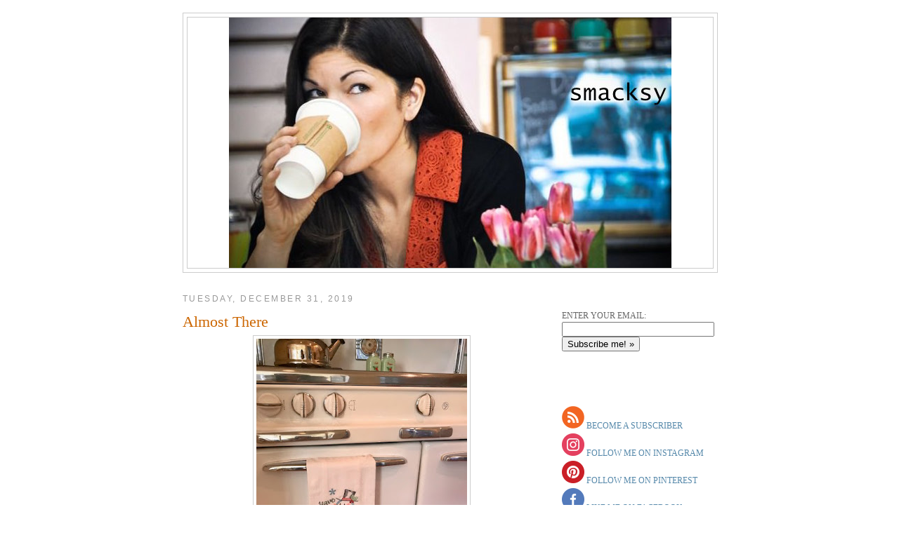

--- FILE ---
content_type: text/html; charset=UTF-8
request_url: http://www.smacksy.com/2019/?m=0
body_size: 37301
content:
<!DOCTYPE html>
<html dir='ltr' xmlns='http://www.w3.org/1999/xhtml' xmlns:b='http://www.google.com/2005/gml/b' xmlns:data='http://www.google.com/2005/gml/data' xmlns:expr='http://www.google.com/2005/gml/expr'>
<head>
<link href='https://www.blogger.com/static/v1/widgets/2944754296-widget_css_bundle.css' rel='stylesheet' type='text/css'/>
<meta content='text/html; charset=UTF-8' http-equiv='Content-Type'/>
<meta content='blogger' name='generator'/>
<link href='http://www.smacksy.com/favicon.ico' rel='icon' type='image/x-icon'/>
<link href='http://www.smacksy.com/2019/' rel='canonical'/>
<link rel="alternate" type="application/atom+xml" title="                                   Smacksy.                            - Atom" href="http://www.smacksy.com/feeds/posts/default" />
<link rel="alternate" type="application/rss+xml" title="                                   Smacksy.                            - RSS" href="http://www.smacksy.com/feeds/posts/default?alt=rss" />
<link rel="service.post" type="application/atom+xml" title="                                   Smacksy.                            - Atom" href="https://www.blogger.com/feeds/5250366594787079147/posts/default" />
<!--Can't find substitution for tag [blog.ieCssRetrofitLinks]-->
<meta content='Smacksy Blogging Family Lifestyle Momblog Parenting Dogs' name='description'/>
<meta content='http://www.smacksy.com/2019/' property='og:url'/>
<meta content='                                   Smacksy.                           ' property='og:title'/>
<meta content='Smacksy Blogging Family Lifestyle Momblog Parenting Dogs' property='og:description'/>
<meta content='fxIXSbGdqc6hbfkFZRMYxzvFzZx+vX6yQDdNy39TgL4=' name='verify-v1'/>
<title>2019 -                                    Smacksy.                           </title>
<style id='page-skin-1' type='text/css'><!--
#navbar-iframe {
display: none !important;
}
-----------------------------------------------
Blogger Template Style
Name:     Minima
Designer: Douglas Bowman
URL:      www.stopdesign.com
Date:     26 Feb 2004
Updated by: Blogger Team
----------------------------------------------- */
/* Variable definitions
====================
<Variable name="bgcolor" description="Page Background Color"
type="color" default="#fff">
<Variable name="textcolor" description="Text Color"
type="color" default="#333">
<Variable name="linkcolor" description="Link Color"
type="color" default="#58a">
<Variable name="pagetitlecolor" description="Blog Title Color"
type="color" default="#666">
<Variable name="descriptioncolor" description="Blog Description Color"
type="color" default="#999">
<Variable name="titlecolor" description="Post Title Color"
type="color" default="#c60">
<Variable name="bordercolor" description="Border Color"
type="color" default="#ccc">
<Variable name="sidebarcolor" description="Sidebar Title Color"
type="color" default="#999">
<Variable name="sidebartextcolor" description="Sidebar Text Color"
type="color" default="#666">
<Variable name="visitedlinkcolor" description="Visited Link Color"
type="color" default="#999">
<Variable name="bodyfont" description="Text Font"
type="font" default="normal normal 100% Georgia, Serif">
<Variable name="headerfont" description="Sidebar Title Font"
type="font"
default="normal normal 78% 'Trebuchet MS',Trebuchet,Arial,Verdana,Sans-serif">
<Variable name="pagetitlefont" description="Blog Title Font"
type="font"
default="normal normal 200% Georgia, Serif">
<Variable name="descriptionfont" description="Blog Description Font"
type="font"
default="normal normal 78% 'Trebuchet MS', Trebuchet, Arial, Verdana, Sans-serif">
<Variable name="postfooterfont" description="Post Footer Font"
type="font"
default="normal normal 78% 'Trebuchet MS', Trebuchet, Arial, Verdana, Sans-serif">
<Variable name="startSide" description="Side where text starts in blog language"
type="automatic" default="left">
<Variable name="endSide" description="Side where text ends in blog language"
type="automatic" default="right">
*/
/* Use this with templates/template-twocol.html */
body {
background:#ffffff;
margin:0;
color:#333333;
font:x-small Georgia Serif;
font-size/* */:/**/small;
font-size: /**/small;
text-align: center;
}
a:link {
color:#5588aa;
text-decoration:none;
}
a:visited {
color:#999999;
text-decoration:none;
}
a:hover {
color:#cc6600;
text-decoration:underline;
}
a img {
border-width:0;
}
/* Header
-----------------------------------------------
*/
#header-wrapper {
width:760px;
margin:0 auto 10px;
border:1px solid #cccccc;
}
#header-inner {
background-position: center;
margin-left: auto;
margin-right: auto;
}
#header {
margin: 5px;
border: 1px solid #cccccc;
text-align: center;
color:#666666;
}
#header h1 {
margin:5px 5px 0;
padding:15px 20px .25em;
line-height:1.2em;
text-transform:uppercase;
letter-spacing:.2em;
font: normal normal 200% Georgia, Serif;
}
#header a {
color:#666666;
text-decoration:none;
}
#header a:hover {
color:#666666;
}
#header .description {
margin:0 5px 5px;
padding:0 20px 15px;
max-width:700px;
text-transform:uppercase;
letter-spacing:.2em;
line-height: 1.4em;
font: normal normal 78% 'Trebuchet MS', Trebuchet, Arial, Verdana, Sans-serif;
color: #999999;
}
#header img {
margin-left: auto;
margin-right: auto;
}
/* Outer-Wrapper
----------------------------------------------- */
#outer-wrapper {
width: 760px;
margin:0 auto;
padding:10px;
text-align:left;
font: normal normal 100% Georgia, Serif;
}
#main-wrapper {
width: 510px;
float: left;
word-wrap: break-word; /* fix for long text breaking sidebar float in IE */
overflow: hidden;     /* fix for long non-text content breaking IE sidebar float */
}
#sidebar-wrapper {
width: 220px;
float: right;
word-wrap: break-word; /* fix for long text breaking sidebar float in IE */
overflow: hidden;      /* fix for long non-text content breaking IE sidebar float */
}
/* Headings
----------------------------------------------- */
h2 {
margin:1.5em 0 .75em;
font:normal normal 78% 'Trebuchet MS',Trebuchet,Arial,Verdana,Sans-serif;
line-height: 1.4em;
text-transform:uppercase;
letter-spacing:.2em;
color:#999999;
}
/* Posts
-----------------------------------------------
*/
h2.date-header {
margin:1.5em 0 .5em;
}
.post {
margin:.5em 0 1.5em;
border-bottom:1px dotted #cccccc;
padding-bottom:1.5em;
}
.post h3 {
margin:.25em 0 0;
padding:0 0 4px;
font-size:140%;
font-weight:normal;
line-height:1.4em;
color:#cc6600;
}
.post h3 a, .post h3 a:visited, .post h3 strong {
display:block;
text-decoration:none;
color:#cc6600;
font-weight:normal;
}
.post h3 strong, .post h3 a:hover {
color:#333333;
}
.post-body {
margin:0 0 .75em;
line-height:1.6em;
}
.post-body blockquote {
line-height:1.3em;
}
.post-footer {
margin: .75em 0;
color:#999999;
text-transform:uppercase;
letter-spacing:.1em;
font: normal normal 78% 'Trebuchet MS', Trebuchet, Arial, Verdana, Sans-serif;
line-height: 1.4em;
}
.comment-link {
margin-left:.6em;
}
.post img {
padding:4px;
border:1px solid #cccccc;
}
.post blockquote {
margin:1em 20px;
}
.post blockquote p {
margin:.75em 0;
}
/* Comments
----------------------------------------------- */
#comments h4 {
margin:1em 0;
font-weight: bold;
line-height: 1.4em;
text-transform:uppercase;
letter-spacing:.2em;
color: #999999;
}
#comments-block {
margin:1em 0 1.5em;
line-height:1.6em;
}
#comments-block .comment-author {
margin:.5em 0;
}
#comments-block .comment-body {
margin:.25em 0 0;
}
#comments-block .comment-footer {
margin:-.25em 0 2em;
line-height: 1.4em;
text-transform:uppercase;
letter-spacing:.1em;
}
#comments-block .comment-body p {
margin:0 0 .75em;
}
.deleted-comment {
font-style:italic;
color:gray;
}
#blog-pager-newer-link {
float: left;
}
#blog-pager-older-link {
float: right;
}
#blog-pager {
text-align: center;
}
.feed-links {
clear: both;
line-height: 2.5em;
}
/* Sidebar Content
----------------------------------------------- */
.sidebar {
color: #666666;
line-height: 1.5em;
}
.sidebar ul {
list-style:none;
margin:0 0 0;
padding:0 0 0;
}
.sidebar li {
margin:0;
padding-top:0;
padding-right:0;
padding-bottom:.25em;
padding-left:15px;
text-indent:0px;
line-height:1.5em;
}
.sidebar .widget, .main .widget {
border-bottom:1px dotted #cccccc;
margin:0 0 1.5em;
padding:0 0 1.5em;
}
.main .Blog {
border-bottom-width: 0;
}
/* Profile
----------------------------------------------- */
.profile-img {
float: left;
margin-top: 0;
margin-right: 5px;
margin-bottom: 5px;
margin-left: 0;
padding: 4px;
border: 1px solid #cccccc;
}
.profile-data {
margin:0;
text-transform:uppercase;
letter-spacing:.1em;
font: normal normal 78% 'Trebuchet MS', Trebuchet, Arial, Verdana, Sans-serif;
color: #999999;
font-weight: bold;
line-height: 1.6em;
}
.profile-datablock {
margin:.5em 0 .5em;
}
.profile-textblock {
margin: 0.5em 0;
line-height: 1.6em;
}
.profile-link {
font: normal normal 78% 'Trebuchet MS', Trebuchet, Arial, Verdana, Sans-serif;
text-transform: uppercase;
letter-spacing: .1em;
}
#nav-list {
font-size:12px;
line-height:1.75em;
list-style-type:none;
text-transform:uppercase;
}
#nav-list li {
display:inline;
margin: 0 0 0 0;
padding: 0 0 0 0;
list-style-type: none;
}
/* Footer
----------------------------------------------- */
#footer {
width:760px;
clear:both;
margin:0 auto;
padding-top:15px;
line-height: 1.6em;
text-transform:uppercase;
letter-spacing:.1em;
text-align: center;
}
#Social{
background: transparent;
border-top: 2px solid #DDD;
padding: 2px;
margin: 2px;
}
/* Label Cloud Styles
----------------------------------------------- */
#labelCloud {text-align:center;font-family:arial,sans-serif;}
#labelCloud .label-cloud li{display:inline;background-image:none !important;padding:0 5px;margin:0;vertical-align:baseline !important;border:0 !important;}
#labelCloud ul{list-style-type:none;margin:0 auto;padding:0;}
#labelCloud a img{border:0;display:inline;margin:0 0 0 3px;padding:0}
#labelCloud a{text-decoration:none}
#labelCloud a:hover{text-decoration:underline}
#labelCloud li a{}
#labelCloud .label-cloud {}
#labelCloud .label-count {padding-left:0.2em;font-size:9px;color:#000}
#labelCloud .label-cloud li:before{content:"" !important}
/* Share Buttons
---------------------------------------------- */
.post-share-buttons{width:226px;}
.share-button2{display:block;width:21px;height:22px;float:left;background:url(https://blogger.googleusercontent.com/img/b/R29vZ2xl/AVvXsEhOBwL-AnpqJfXma51ILuefyILJ3WeQEcHSBcHugYoBK047xdi1nJ7fxHYcd4JzVDwA_YKSMBBKxGjLdnsFEDub-9febjsHD3NL3hfKuF0bg9gwupd03V7UExknbCVL93acWPLjZY-wM4Oc/) no-repeat left!important;overflow:hidden;margin-left:-1px;}
.sb-google{background-position:0 0!important;}
a:hover.sb-google{background-position:0 -22px!important;}
a:active.sb-google{background-position:0 -44px!important;}
.sb-stumbleupon{background-position:-21px 0!important;}
a:hover.sb-stumbleupon{background-position:-21px -22px!important;}
a:active.sb-stumbleupon{background-position:-21px -44px!important;}
.sb-delicious{background-position:-42px 0!important;}
a:hover.sb-delicious{background-position:-42px -22px!important;}
a:active.sb-delicious{background-position:-42px -44px!important;}
.sb-digg{background-position:-63px 0!important;}
a:hover.sb-digg{background-position:-63px -22px!important;}
a:active.sb-digg{background-position:-63px -44px!important;}
.sb-reddit{background-position:-84px 0!important;width:22px;}
a:hover.sb-reddit{background-position:-84px -22px!important;}
a:active.sb-reddit{background-position:-84px -44px!important;}

--></style>
<script type='text/javascript'>
// Label Cloud User Variables
var cloudMin = 1;
var maxFontSize = 20;
var maxColor = [0,0,255];
var minFontSize = 10;
var minColor = [0,0,0];
var lcShowCount = false;
</script>
<link href='https://www.blogger.com/dyn-css/authorization.css?targetBlogID=5250366594787079147&amp;zx=c0d2d67e-cc65-4b06-8a59-ef3461a02f8d' media='none' onload='if(media!=&#39;all&#39;)media=&#39;all&#39;' rel='stylesheet'/><noscript><link href='https://www.blogger.com/dyn-css/authorization.css?targetBlogID=5250366594787079147&amp;zx=c0d2d67e-cc65-4b06-8a59-ef3461a02f8d' rel='stylesheet'/></noscript>
<meta name='google-adsense-platform-account' content='ca-host-pub-1556223355139109'/>
<meta name='google-adsense-platform-domain' content='blogspot.com'/>

</head>
<body>
<div class='navbar section' id='navbar'><div class='widget Navbar' data-version='1' id='Navbar1'><script type="text/javascript">
    function setAttributeOnload(object, attribute, val) {
      if(window.addEventListener) {
        window.addEventListener('load',
          function(){ object[attribute] = val; }, false);
      } else {
        window.attachEvent('onload', function(){ object[attribute] = val; });
      }
    }
  </script>
<div id="navbar-iframe-container"></div>
<script type="text/javascript" src="https://apis.google.com/js/platform.js"></script>
<script type="text/javascript">
      gapi.load("gapi.iframes:gapi.iframes.style.bubble", function() {
        if (gapi.iframes && gapi.iframes.getContext) {
          gapi.iframes.getContext().openChild({
              url: 'https://www.blogger.com/navbar/5250366594787079147?origin\x3dhttp://www.smacksy.com',
              where: document.getElementById("navbar-iframe-container"),
              id: "navbar-iframe"
          });
        }
      });
    </script><script type="text/javascript">
(function() {
var script = document.createElement('script');
script.type = 'text/javascript';
script.src = '//pagead2.googlesyndication.com/pagead/js/google_top_exp.js';
var head = document.getElementsByTagName('head')[0];
if (head) {
head.appendChild(script);
}})();
</script>
</div></div>
<div id='outer-wrapper'><div id='wrap2'>
<!-- skip links for text browsers -->
<span id='skiplinks' style='display:none;'>
<a href='#main'>skip to main </a> |
      <a href='#sidebar'>skip to sidebar</a>
</span>
<div id='header-wrapper'>
<div class='header section' id='header'><div class='widget Header' data-version='1' id='Header1'>
<div id='header-inner'>
<a href='http://www.smacksy.com/?m=0' style='display: block'>
<img alt='                                   Smacksy.                           ' height='357px; ' id='Header1_headerimg' src='https://blogger.googleusercontent.com/img/b/R29vZ2xl/AVvXsEgVC7j9MmBKpZrzcf9Nxk9-l9P1HmaYxgnBJEm8SvG8cJDPU_bSjDF_wduiI4JgLPobPgj4LpIVyYDuYbyMLyBkrZuwF0hvPWySXnG-XDiZpB7nn7rCFnc3ySfexVIzKPJifA4U6vXaGe0/s760/76363_456680809823_1175942_n-1.jpg' style='display: block' width='630px; '/>
</a>
</div>
</div></div>
</div>
<div id='content-wrapper'>
<div id='crosscol-wrapper' style='text-align:center'>
<div class='crosscol no-items section' id='crosscol'></div>
</div>
<div id='main-wrapper'>
<div class='main section' id='main'><div class='widget Blog' data-version='1' id='Blog1'>
<div class='blog-posts hfeed'>

          <div class="date-outer">
        
<h2 class='date-header'><span>Tuesday, December 31, 2019</span></h2>

          <div class="date-posts">
        
<div class='post-outer'>
<div class='post hentry uncustomized-post-template'>
<a name='590266428332884769'></a>
<h3 class='post-title entry-title'>
<a href='http://www.smacksy.com/2019/12/almost-there.html?m=0'>Almost There</a>
</h3>
<div class='post-header-line-1'></div>
<div class='post-body entry-content'>
<div dir="ltr" style="text-align: left;" trbidi="on">
<div class="separator" style="clear: both; text-align: center;">
<a href="https://blogger.googleusercontent.com/img/b/R29vZ2xl/AVvXsEh1Ak91eI3v1tTH86E8NYG2QaR1lZL6FZn1zZRqi9WODkEe4XCUmOnQjot-duICjfepMXVWV3V2e82fWaWSymQjG2WpRCnvpRB09MdzZzgZmUZrn4oKmFk5X9fyluWe9QCd2Z8-_omk5mE/s1600/IMG_5976.jpg" imageanchor="1" style="margin-left: 1em; margin-right: 1em;"><img border="0" data-original-height="640" data-original-width="480" height="400" src="https://blogger.googleusercontent.com/img/b/R29vZ2xl/AVvXsEh1Ak91eI3v1tTH86E8NYG2QaR1lZL6FZn1zZRqi9WODkEe4XCUmOnQjot-duICjfepMXVWV3V2e82fWaWSymQjG2WpRCnvpRB09MdzZzgZmUZrn4oKmFk5X9fyluWe9QCd2Z8-_omk5mE/s400/IMG_5976.jpg" width="300" /></a></div>
<br />
<br />
<div style="text-align: center;">
Wishing you cozy last days of this decade.</div>
<div style="text-align: center;">
<br /></div>
<div style="text-align: center;">
<br /></div>
<div style="text-align: center;">
<br /></div>
</div>
<div style='clear: both;'></div>
</div>
<div class='post-footer'>
<div class='post-footer-line post-footer-line-1'>
<span class='post-author vcard'>
</span>
<span class='post-timestamp'>
</span>
<span class='reaction-buttons'>
</span>
<span class='star-ratings'>
</span>
<span class='post-comment-link'>
<a class='comment-link' href='http://www.smacksy.com/2019/12/almost-there.html?m=0#comment-form' onclick=''>1 comments</a>
</span>
<span class='post-backlinks post-comment-link'>
</span>
<span class='post-icons'>
</span>
</div>
<br/>
<div class='post-footer-line post-footer-line-2'>
<span class='post-labels'>
</span>
</div>
<div class='post-footer-line post-footer-line-3'>
<div class='post-share-buttons'>
<table border='0'><tr><td><b>Share this : </b></td><td>
<a class='goog-inline-block share-button sb-email' href='https://www.blogger.com/share-post.g?blogID=5250366594787079147&postID=590266428332884769&target=email' target='_blank' title='Email This'>
<span class='share-button-link-text'>Email This</span>
</a><a class='goog-inline-block share-button sb-blog' href='https://www.blogger.com/share-post.g?blogID=5250366594787079147&postID=590266428332884769&target=blog' onclick='window.open(this.href, "_blank", "height=270,width=475"); return false;' target='_blank' title='BlogThis!'>
<span class='share-button-link-text'>BlogThis!</span>
</a><a class='goog-inline-block share-button sb-twitter' href='https://www.blogger.com/share-post.g?blogID=5250366594787079147&postID=590266428332884769&target=twitter' target='_blank' title='Share to X'>
<span class='share-button-link-text'>Share to X</span>
</a><a class='goog-inline-block share-button sb-facebook' href='https://www.blogger.com/share-post.g?blogID=5250366594787079147&postID=590266428332884769&target=facebook' onclick='window.open(this.href, "_blank", "height=430,width=640"); return false;' target='_blank' title='Share to Facebook'>
<span class='share-button-link-text'>Share to Facebook</span>
</a>
<a class='share-button2 sb-stumbleupon' href='http://www.stumbleupon.com/submit?url=http://www.smacksy.com/2019/12/almost-there.html?m=0&title=Almost There' target='_blank' title='Submit to StumbleUpon'>
<span class='share-button-link-text'>Submit to StumbleUpon</span></a>
</td></tr></table>
</div>
<span class='post-location'>
</span>
</div>
</div>
</div>
</div>

          </div></div>
        

          <div class="date-outer">
        
<h2 class='date-header'><span>Sunday, December 29, 2019</span></h2>

          <div class="date-posts">
        
<div class='post-outer'>
<div class='post hentry uncustomized-post-template'>
<a name='5230249132715806512'></a>
<h3 class='post-title entry-title'>
<a href='http://www.smacksy.com/2019/12/smacksy-sunday-links_29.html?m=0'>Smacksy Sunday Links</a>
</h3>
<div class='post-header-line-1'></div>
<div class='post-body entry-content'>
<div dir="ltr" style="text-align: left;" trbidi="on">
<div class="separator" style="clear: both; text-align: center;">
<a href="https://blogger.googleusercontent.com/img/b/R29vZ2xl/AVvXsEj7VsNKYf6iMvH-ZCs85FAQKtB37khZ0SNEMA-KxUvk0M96HhgZ1bG6GYiG1zJgFgzyrsj_Ex6iq5s9_l1GWSK799C0W_VUO7h_Ci3tdul2m8z5qZ6328XcmW4zzSc1_0To3460iDZC_Z0/s1600/IMG_5939.jpg" imageanchor="1" style="margin-left: 1em; margin-right: 1em;"><img border="0" data-original-height="640" data-original-width="480" height="400" src="https://blogger.googleusercontent.com/img/b/R29vZ2xl/AVvXsEj7VsNKYf6iMvH-ZCs85FAQKtB37khZ0SNEMA-KxUvk0M96HhgZ1bG6GYiG1zJgFgzyrsj_Ex6iq5s9_l1GWSK799C0W_VUO7h_Ci3tdul2m8z5qZ6328XcmW4zzSc1_0To3460iDZC_Z0/s400/IMG_5939.jpg" width="300" /></a></div>
<br />
Changes to <a href="http://www.marcandangel.com/2019/12/28/20-tiny-changes-you-can-make-in-your-home-to-make-life-simpler-in-2020/">make home life simpler.</a><br />
<br />
<a href="https://zenhabits.net/zh2019/">The essential zen habits of 2019.</a><br />
<br />
<a href="https://www.npr.org/2019/11/30/781374759/we-wanted-our-patrons-back-public-libraries-scrap-late-fines-to-alleviate-inequi">Public libraries scrap late fines.</a><br />
<br />
I'm somewhat obsessed with<a href="https://youtu.be/dBYVC3gi1ho"> Ivy Kitchen.</a><br />
<br />
<a href="https://www.messynessychic.com/2019/03/15/paris-or-egypt-100-yeas-ago-it-was-hard-to-tell-the-difference/">Paris or Egypt?</a><br />
<br />
And <a href="https://youtu.be/9ZcK1oLHNGI">puppies yawning.&nbsp;</a><br />
<br />
Happy Sunday.<br />
<br />
<br /></div>
<div style='clear: both;'></div>
</div>
<div class='post-footer'>
<div class='post-footer-line post-footer-line-1'>
<span class='post-author vcard'>
</span>
<span class='post-timestamp'>
</span>
<span class='reaction-buttons'>
</span>
<span class='star-ratings'>
</span>
<span class='post-comment-link'>
<a class='comment-link' href='http://www.smacksy.com/2019/12/smacksy-sunday-links_29.html?m=0#comment-form' onclick=''>0
comments</a>
</span>
<span class='post-backlinks post-comment-link'>
</span>
<span class='post-icons'>
</span>
</div>
<br/>
<div class='post-footer-line post-footer-line-2'>
<span class='post-labels'>
Labels:
<a href='http://www.smacksy.com/search/label/sunday%20links?m=0' rel='tag'>sunday links</a>
</span>
</div>
<div class='post-footer-line post-footer-line-3'>
<div class='post-share-buttons'>
<table border='0'><tr><td><b>Share this : </b></td><td>
<a class='goog-inline-block share-button sb-email' href='https://www.blogger.com/share-post.g?blogID=5250366594787079147&postID=5230249132715806512&target=email' target='_blank' title='Email This'>
<span class='share-button-link-text'>Email This</span>
</a><a class='goog-inline-block share-button sb-blog' href='https://www.blogger.com/share-post.g?blogID=5250366594787079147&postID=5230249132715806512&target=blog' onclick='window.open(this.href, "_blank", "height=270,width=475"); return false;' target='_blank' title='BlogThis!'>
<span class='share-button-link-text'>BlogThis!</span>
</a><a class='goog-inline-block share-button sb-twitter' href='https://www.blogger.com/share-post.g?blogID=5250366594787079147&postID=5230249132715806512&target=twitter' target='_blank' title='Share to X'>
<span class='share-button-link-text'>Share to X</span>
</a><a class='goog-inline-block share-button sb-facebook' href='https://www.blogger.com/share-post.g?blogID=5250366594787079147&postID=5230249132715806512&target=facebook' onclick='window.open(this.href, "_blank", "height=430,width=640"); return false;' target='_blank' title='Share to Facebook'>
<span class='share-button-link-text'>Share to Facebook</span>
</a>
<a class='share-button2 sb-stumbleupon' href='http://www.stumbleupon.com/submit?url=http://www.smacksy.com/2019/12/smacksy-sunday-links_29.html?m=0&title=Smacksy Sunday Links' target='_blank' title='Submit to StumbleUpon'>
<span class='share-button-link-text'>Submit to StumbleUpon</span></a>
</td></tr></table>
</div>
<span class='post-location'>
</span>
</div>
</div>
</div>
</div>

          </div></div>
        

          <div class="date-outer">
        
<h2 class='date-header'><span>Saturday, December 28, 2019</span></h2>

          <div class="date-posts">
        
<div class='post-outer'>
<div class='post hentry uncustomized-post-template'>
<a name='4989390000903681089'></a>
<h3 class='post-title entry-title'>
<a href='http://www.smacksy.com/2019/12/smacksy-saturday-photo-thats-really.html?m=0'>Smacksy Saturday Photo That's Really a Video: The Ghosts of New Year's Past</a>
</h3>
<div class='post-header-line-1'></div>
<div class='post-body entry-content'>
<div dir="ltr" style="text-align: left;" trbidi="on">
<div dir="ltr" style="text-align: left;" trbidi="on">
<br /></div>
<div style="text-align: center;">
<iframe allow="accelerometer; autoplay; encrypted-media; gyroscope; picture-in-picture" allowfullscreen="" frameborder="0" height="315" src="https://www.youtube.com/embed/78UgHwEnwfE" width="560"></iframe>
</div>
<div style="text-align: center;">
<br /></div>
<div style="text-align: center;">
A little chat about some memorable New Year's Eves.&nbsp;</div>
<div style="text-align: center;">
<br /></div>
<div style="text-align: center;">
<br /></div>
<div style="text-align: center;">
<br /></div>
<div style="text-align: center;">
<br /></div>
</div>
<div style='clear: both;'></div>
</div>
<div class='post-footer'>
<div class='post-footer-line post-footer-line-1'>
<span class='post-author vcard'>
</span>
<span class='post-timestamp'>
</span>
<span class='reaction-buttons'>
</span>
<span class='star-ratings'>
</span>
<span class='post-comment-link'>
<a class='comment-link' href='http://www.smacksy.com/2019/12/smacksy-saturday-photo-thats-really.html?m=0#comment-form' onclick=''>0
comments</a>
</span>
<span class='post-backlinks post-comment-link'>
</span>
<span class='post-icons'>
</span>
</div>
<br/>
<div class='post-footer-line post-footer-line-2'>
<span class='post-labels'>
Labels:
<a href='http://www.smacksy.com/search/label/saturday%20photo?m=0' rel='tag'>saturday photo</a>
</span>
</div>
<div class='post-footer-line post-footer-line-3'>
<div class='post-share-buttons'>
<table border='0'><tr><td><b>Share this : </b></td><td>
<a class='goog-inline-block share-button sb-email' href='https://www.blogger.com/share-post.g?blogID=5250366594787079147&postID=4989390000903681089&target=email' target='_blank' title='Email This'>
<span class='share-button-link-text'>Email This</span>
</a><a class='goog-inline-block share-button sb-blog' href='https://www.blogger.com/share-post.g?blogID=5250366594787079147&postID=4989390000903681089&target=blog' onclick='window.open(this.href, "_blank", "height=270,width=475"); return false;' target='_blank' title='BlogThis!'>
<span class='share-button-link-text'>BlogThis!</span>
</a><a class='goog-inline-block share-button sb-twitter' href='https://www.blogger.com/share-post.g?blogID=5250366594787079147&postID=4989390000903681089&target=twitter' target='_blank' title='Share to X'>
<span class='share-button-link-text'>Share to X</span>
</a><a class='goog-inline-block share-button sb-facebook' href='https://www.blogger.com/share-post.g?blogID=5250366594787079147&postID=4989390000903681089&target=facebook' onclick='window.open(this.href, "_blank", "height=430,width=640"); return false;' target='_blank' title='Share to Facebook'>
<span class='share-button-link-text'>Share to Facebook</span>
</a>
<a class='share-button2 sb-stumbleupon' href='http://www.stumbleupon.com/submit?url=http://www.smacksy.com/2019/12/smacksy-saturday-photo-thats-really.html?m=0&title=Smacksy Saturday Photo That&#39;s Really a Video: The Ghosts of New Year&#39;s Past' target='_blank' title='Submit to StumbleUpon'>
<span class='share-button-link-text'>Submit to StumbleUpon</span></a>
</td></tr></table>
</div>
<span class='post-location'>
</span>
</div>
</div>
</div>
</div>

          </div></div>
        

          <div class="date-outer">
        
<h2 class='date-header'><span>Friday, December 27, 2019</span></h2>

          <div class="date-posts">
        
<div class='post-outer'>
<div class='post hentry uncustomized-post-template'>
<a name='1112916822430473287'></a>
<h3 class='post-title entry-title'>
<a href='http://www.smacksy.com/2019/12/on-bookcase.html?m=0'>On the Bookcase</a>
</h3>
<div class='post-header-line-1'></div>
<div class='post-body entry-content'>
<div dir="ltr" style="text-align: left;" trbidi="on">
<div class="separator" style="clear: both; text-align: center;">
<a href="https://blogger.googleusercontent.com/img/b/R29vZ2xl/AVvXsEjmpFyz6Fv6YQSZbS8wvbkbB9tPCTx3rLUX5fKE8xHw8Bpb0o8dpEvP0efVb2S6EB7h7OLYGdCY9C7Zd02faLERnsnwgm0x8YuQ37VnFIUZUNLkiz7VP6f2iS6O1pcFz4p4GgzhASQGH74/s1600/IMG_5935.jpg" imageanchor="1" style="margin-left: 1em; margin-right: 1em;"><img border="0" data-original-height="549" data-original-width="640" height="342" src="https://blogger.googleusercontent.com/img/b/R29vZ2xl/AVvXsEjmpFyz6Fv6YQSZbS8wvbkbB9tPCTx3rLUX5fKE8xHw8Bpb0o8dpEvP0efVb2S6EB7h7OLYGdCY9C7Zd02faLERnsnwgm0x8YuQ37VnFIUZUNLkiz7VP6f2iS6O1pcFz4p4GgzhASQGH74/s400/IMG_5935.jpg" width="400" /></a></div>
<br />
<div style="text-align: center;">
We've got a lot going on here.</div>
<div style="text-align: center;">
<br /></div>
<div style="text-align: center;">
<br /></div>
<div style="text-align: center;">
<br /></div>
</div>
<div style='clear: both;'></div>
</div>
<div class='post-footer'>
<div class='post-footer-line post-footer-line-1'>
<span class='post-author vcard'>
</span>
<span class='post-timestamp'>
</span>
<span class='reaction-buttons'>
</span>
<span class='star-ratings'>
</span>
<span class='post-comment-link'>
<a class='comment-link' href='http://www.smacksy.com/2019/12/on-bookcase.html?m=0#comment-form' onclick=''>0
comments</a>
</span>
<span class='post-backlinks post-comment-link'>
</span>
<span class='post-icons'>
</span>
</div>
<br/>
<div class='post-footer-line post-footer-line-2'>
<span class='post-labels'>
Labels:
<a href='http://www.smacksy.com/search/label/a%20dreidel%20in%20my%20stocking?m=0' rel='tag'>a dreidel in my stocking</a>
</span>
</div>
<div class='post-footer-line post-footer-line-3'>
<div class='post-share-buttons'>
<table border='0'><tr><td><b>Share this : </b></td><td>
<a class='goog-inline-block share-button sb-email' href='https://www.blogger.com/share-post.g?blogID=5250366594787079147&postID=1112916822430473287&target=email' target='_blank' title='Email This'>
<span class='share-button-link-text'>Email This</span>
</a><a class='goog-inline-block share-button sb-blog' href='https://www.blogger.com/share-post.g?blogID=5250366594787079147&postID=1112916822430473287&target=blog' onclick='window.open(this.href, "_blank", "height=270,width=475"); return false;' target='_blank' title='BlogThis!'>
<span class='share-button-link-text'>BlogThis!</span>
</a><a class='goog-inline-block share-button sb-twitter' href='https://www.blogger.com/share-post.g?blogID=5250366594787079147&postID=1112916822430473287&target=twitter' target='_blank' title='Share to X'>
<span class='share-button-link-text'>Share to X</span>
</a><a class='goog-inline-block share-button sb-facebook' href='https://www.blogger.com/share-post.g?blogID=5250366594787079147&postID=1112916822430473287&target=facebook' onclick='window.open(this.href, "_blank", "height=430,width=640"); return false;' target='_blank' title='Share to Facebook'>
<span class='share-button-link-text'>Share to Facebook</span>
</a>
<a class='share-button2 sb-stumbleupon' href='http://www.stumbleupon.com/submit?url=http://www.smacksy.com/2019/12/on-bookcase.html?m=0&title=On the Bookcase' target='_blank' title='Submit to StumbleUpon'>
<span class='share-button-link-text'>Submit to StumbleUpon</span></a>
</td></tr></table>
</div>
<span class='post-location'>
</span>
</div>
</div>
</div>
</div>

          </div></div>
        

          <div class="date-outer">
        
<h2 class='date-header'><span>Thursday, December 26, 2019</span></h2>

          <div class="date-posts">
        
<div class='post-outer'>
<div class='post hentry uncustomized-post-template'>
<a name='1362122290258046899'></a>
<h3 class='post-title entry-title'>
<a href='http://www.smacksy.com/2019/12/another-rite-of-passage.html?m=0'>Another Rite of Passage</a>
</h3>
<div class='post-header-line-1'></div>
<div class='post-body entry-content'>
<div dir="ltr" style="text-align: left;" trbidi="on">
<div class="separator" style="clear: both; text-align: center;">
<a href="https://blogger.googleusercontent.com/img/b/R29vZ2xl/AVvXsEjKCVo28AN196kvDLI9F8yUep9TK_QL0cR0vnx2Fo-APFFZtvyiqk36BhukBtwXOCV9CuCvLmVwRZF5TqTxqmQ1eMMW89U3mphnA057GA86dP1825MzBcyEi-XvwHH9B-8v1tEFJLXyBl4/s1600/IMG_5933.jpg" imageanchor="1" style="margin-left: 1em; margin-right: 1em;"><img border="0" data-original-height="640" data-original-width="518" height="400" src="https://blogger.googleusercontent.com/img/b/R29vZ2xl/AVvXsEjKCVo28AN196kvDLI9F8yUep9TK_QL0cR0vnx2Fo-APFFZtvyiqk36BhukBtwXOCV9CuCvLmVwRZF5TqTxqmQ1eMMW89U3mphnA057GA86dP1825MzBcyEi-XvwHH9B-8v1tEFJLXyBl4/s400/IMG_5933.jpg" width="323" /></a></div>
<br />
This was the first year Bob gave Mr. Rosenberg and I gifts without our help or presence and with his own money. Bob told me he went to one of my favorite stores, told the clerk his budget, what he was looking for, and that my favorite color is green. From what she showed him, he picked this beautiful bracelet out for me, handmade by a local artist. Mr. Rosenberg received a pair of dress socks with a drawing of Dwight Shrute on them. He was enamored with his gift also.<br />
<br />
<br />
<br /></div>
<div style='clear: both;'></div>
</div>
<div class='post-footer'>
<div class='post-footer-line post-footer-line-1'>
<span class='post-author vcard'>
</span>
<span class='post-timestamp'>
</span>
<span class='reaction-buttons'>
</span>
<span class='star-ratings'>
</span>
<span class='post-comment-link'>
<a class='comment-link' href='http://www.smacksy.com/2019/12/another-rite-of-passage.html?m=0#comment-form' onclick=''>2
comments</a>
</span>
<span class='post-backlinks post-comment-link'>
</span>
<span class='post-icons'>
</span>
</div>
<br/>
<div class='post-footer-line post-footer-line-2'>
<span class='post-labels'>
Labels:
<a href='http://www.smacksy.com/search/label/a%20dreidel%20in%20my%20stocking?m=0' rel='tag'>a dreidel in my stocking</a>
</span>
</div>
<div class='post-footer-line post-footer-line-3'>
<div class='post-share-buttons'>
<table border='0'><tr><td><b>Share this : </b></td><td>
<a class='goog-inline-block share-button sb-email' href='https://www.blogger.com/share-post.g?blogID=5250366594787079147&postID=1362122290258046899&target=email' target='_blank' title='Email This'>
<span class='share-button-link-text'>Email This</span>
</a><a class='goog-inline-block share-button sb-blog' href='https://www.blogger.com/share-post.g?blogID=5250366594787079147&postID=1362122290258046899&target=blog' onclick='window.open(this.href, "_blank", "height=270,width=475"); return false;' target='_blank' title='BlogThis!'>
<span class='share-button-link-text'>BlogThis!</span>
</a><a class='goog-inline-block share-button sb-twitter' href='https://www.blogger.com/share-post.g?blogID=5250366594787079147&postID=1362122290258046899&target=twitter' target='_blank' title='Share to X'>
<span class='share-button-link-text'>Share to X</span>
</a><a class='goog-inline-block share-button sb-facebook' href='https://www.blogger.com/share-post.g?blogID=5250366594787079147&postID=1362122290258046899&target=facebook' onclick='window.open(this.href, "_blank", "height=430,width=640"); return false;' target='_blank' title='Share to Facebook'>
<span class='share-button-link-text'>Share to Facebook</span>
</a>
<a class='share-button2 sb-stumbleupon' href='http://www.stumbleupon.com/submit?url=http://www.smacksy.com/2019/12/another-rite-of-passage.html?m=0&title=Another Rite of Passage' target='_blank' title='Submit to StumbleUpon'>
<span class='share-button-link-text'>Submit to StumbleUpon</span></a>
</td></tr></table>
</div>
<span class='post-location'>
</span>
</div>
</div>
</div>
</div>
<div class='post-outer'>
<div class='post hentry uncustomized-post-template'>
<a name='6636153867832223193'></a>
<h3 class='post-title entry-title'>
<a href='http://www.smacksy.com/2019/12/gift-of-guys.html?m=0'>Gift of Guys</a>
</h3>
<div class='post-header-line-1'></div>
<div class='post-body entry-content'>
<div dir="ltr" style="text-align: left;" trbidi="on">
<div class="separator" style="clear: both; text-align: center;">
<a href="https://blogger.googleusercontent.com/img/b/R29vZ2xl/AVvXsEiCM3S8W8jGjO8l0w4Mh28RbA8twLzanIYzRWl5bu8QG9-wYK4xpCgM17hvtYh3nNufICB5xDRlVfhz7o4ejbSwVdZYPNS61K0lg833QO7AkgD4Vp_V2ZUlOjB_s5oICQeilfP3NIayEWI/s1600/IMG_5932.jpg" imageanchor="1" style="margin-left: 1em; margin-right: 1em;"><img border="0" data-original-height="565" data-original-width="640" height="352" src="https://blogger.googleusercontent.com/img/b/R29vZ2xl/AVvXsEiCM3S8W8jGjO8l0w4Mh28RbA8twLzanIYzRWl5bu8QG9-wYK4xpCgM17hvtYh3nNufICB5xDRlVfhz7o4ejbSwVdZYPNS61K0lg833QO7AkgD4Vp_V2ZUlOjB_s5oICQeilfP3NIayEWI/s400/IMG_5932.jpg" width="400" /></a></div>
<br />
Jeff commissioned this painting for me of the guys, from an artist he met at the park. He even paints them on, and frames them with, reclaimed/repurposed wood. I'm in love.<br />
<br />
<br /></div>
<div style='clear: both;'></div>
</div>
<div class='post-footer'>
<div class='post-footer-line post-footer-line-1'>
<span class='post-author vcard'>
</span>
<span class='post-timestamp'>
</span>
<span class='reaction-buttons'>
</span>
<span class='star-ratings'>
</span>
<span class='post-comment-link'>
<a class='comment-link' href='http://www.smacksy.com/2019/12/gift-of-guys.html?m=0#comment-form' onclick=''>0
comments</a>
</span>
<span class='post-backlinks post-comment-link'>
</span>
<span class='post-icons'>
</span>
</div>
<br/>
<div class='post-footer-line post-footer-line-2'>
<span class='post-labels'>
</span>
</div>
<div class='post-footer-line post-footer-line-3'>
<div class='post-share-buttons'>
<table border='0'><tr><td><b>Share this : </b></td><td>
<a class='goog-inline-block share-button sb-email' href='https://www.blogger.com/share-post.g?blogID=5250366594787079147&postID=6636153867832223193&target=email' target='_blank' title='Email This'>
<span class='share-button-link-text'>Email This</span>
</a><a class='goog-inline-block share-button sb-blog' href='https://www.blogger.com/share-post.g?blogID=5250366594787079147&postID=6636153867832223193&target=blog' onclick='window.open(this.href, "_blank", "height=270,width=475"); return false;' target='_blank' title='BlogThis!'>
<span class='share-button-link-text'>BlogThis!</span>
</a><a class='goog-inline-block share-button sb-twitter' href='https://www.blogger.com/share-post.g?blogID=5250366594787079147&postID=6636153867832223193&target=twitter' target='_blank' title='Share to X'>
<span class='share-button-link-text'>Share to X</span>
</a><a class='goog-inline-block share-button sb-facebook' href='https://www.blogger.com/share-post.g?blogID=5250366594787079147&postID=6636153867832223193&target=facebook' onclick='window.open(this.href, "_blank", "height=430,width=640"); return false;' target='_blank' title='Share to Facebook'>
<span class='share-button-link-text'>Share to Facebook</span>
</a>
<a class='share-button2 sb-stumbleupon' href='http://www.stumbleupon.com/submit?url=http://www.smacksy.com/2019/12/gift-of-guys.html?m=0&title=Gift of Guys' target='_blank' title='Submit to StumbleUpon'>
<span class='share-button-link-text'>Submit to StumbleUpon</span></a>
</td></tr></table>
</div>
<span class='post-location'>
</span>
</div>
</div>
</div>
</div>
<div class='post-outer'>
<div class='post hentry uncustomized-post-template'>
<a name='5699322974905338072'></a>
<h3 class='post-title entry-title'>
<a href='http://www.smacksy.com/2019/12/one-of-my-favorite-views-in-world.html?m=0'>One of My Favorite Views in the World</a>
</h3>
<div class='post-header-line-1'></div>
<div class='post-body entry-content'>
<div dir="ltr" style="text-align: left;" trbidi="on">
<div class="separator" style="clear: both; text-align: center;">
<a href="https://blogger.googleusercontent.com/img/b/R29vZ2xl/AVvXsEiL4NHu_z9EY8djz1JUqOIR5i0fCo475BmGx_9xtobnXsK_Lb_Vj5y7z1KYEoQgIgeGaWYXgUb83TS47DvBW3TUP3Ho3UCVRCWLEz9xXV8_rlA9Bs1AGWN_8YBne1sPPVfJtBqoHyfdJB8/s1600/59908219524__9D0841FA-6B3A-43A2-901B-DAC91D6FF923.jpg" imageanchor="1" style="margin-left: 1em; margin-right: 1em;"><img border="0" data-original-height="640" data-original-width="526" height="400" src="https://blogger.googleusercontent.com/img/b/R29vZ2xl/AVvXsEiL4NHu_z9EY8djz1JUqOIR5i0fCo475BmGx_9xtobnXsK_Lb_Vj5y7z1KYEoQgIgeGaWYXgUb83TS47DvBW3TUP3Ho3UCVRCWLEz9xXV8_rlA9Bs1AGWN_8YBne1sPPVfJtBqoHyfdJB8/s400/59908219524__9D0841FA-6B3A-43A2-901B-DAC91D6FF923.jpg" width="328" /></a></div>
<br />
<div style="text-align: center;">
Including pajamas.</div>
<div style="text-align: center;">
<br /></div>
<div style="text-align: center;">
<br /></div>
</div>
<div style='clear: both;'></div>
</div>
<div class='post-footer'>
<div class='post-footer-line post-footer-line-1'>
<span class='post-author vcard'>
</span>
<span class='post-timestamp'>
</span>
<span class='reaction-buttons'>
</span>
<span class='star-ratings'>
</span>
<span class='post-comment-link'>
<a class='comment-link' href='http://www.smacksy.com/2019/12/one-of-my-favorite-views-in-world.html?m=0#comment-form' onclick=''>0
comments</a>
</span>
<span class='post-backlinks post-comment-link'>
</span>
<span class='post-icons'>
</span>
</div>
<br/>
<div class='post-footer-line post-footer-line-2'>
<span class='post-labels'>
</span>
</div>
<div class='post-footer-line post-footer-line-3'>
<div class='post-share-buttons'>
<table border='0'><tr><td><b>Share this : </b></td><td>
<a class='goog-inline-block share-button sb-email' href='https://www.blogger.com/share-post.g?blogID=5250366594787079147&postID=5699322974905338072&target=email' target='_blank' title='Email This'>
<span class='share-button-link-text'>Email This</span>
</a><a class='goog-inline-block share-button sb-blog' href='https://www.blogger.com/share-post.g?blogID=5250366594787079147&postID=5699322974905338072&target=blog' onclick='window.open(this.href, "_blank", "height=270,width=475"); return false;' target='_blank' title='BlogThis!'>
<span class='share-button-link-text'>BlogThis!</span>
</a><a class='goog-inline-block share-button sb-twitter' href='https://www.blogger.com/share-post.g?blogID=5250366594787079147&postID=5699322974905338072&target=twitter' target='_blank' title='Share to X'>
<span class='share-button-link-text'>Share to X</span>
</a><a class='goog-inline-block share-button sb-facebook' href='https://www.blogger.com/share-post.g?blogID=5250366594787079147&postID=5699322974905338072&target=facebook' onclick='window.open(this.href, "_blank", "height=430,width=640"); return false;' target='_blank' title='Share to Facebook'>
<span class='share-button-link-text'>Share to Facebook</span>
</a>
<a class='share-button2 sb-stumbleupon' href='http://www.stumbleupon.com/submit?url=http://www.smacksy.com/2019/12/one-of-my-favorite-views-in-world.html?m=0&title=One of My Favorite Views in the World' target='_blank' title='Submit to StumbleUpon'>
<span class='share-button-link-text'>Submit to StumbleUpon</span></a>
</td></tr></table>
</div>
<span class='post-location'>
</span>
</div>
</div>
</div>
</div>
<div class='post-outer'>
<div class='post hentry uncustomized-post-template'>
<a name='1386279145149768110'></a>
<h3 class='post-title entry-title'>
<a href='http://www.smacksy.com/2019/12/the-sun-peaks-through-clouds.html?m=0'>The Sun Peaks Through the Clouds</a>
</h3>
<div class='post-header-line-1'></div>
<div class='post-body entry-content'>
<div dir="ltr" style="text-align: left;" trbidi="on">
<div class="separator" style="clear: both; text-align: center;">
<a href="https://blogger.googleusercontent.com/img/b/R29vZ2xl/AVvXsEgSuayXgiwkH7x1q3gg2G3EVBzkFJAZc9RLgS77SS_Jv1w9Y1FQOCqFn2O1ZuVwdCLeu_5CTuXHbplo_P9UuY8W1VzAztBZ1F_vG9HAi7I_ZbsUDQOJUEWFTf7jfw2xQ0oD4v-ohv3ugoY/s1600/IMG_5931.jpg" imageanchor="1" style="margin-left: 1em; margin-right: 1em;"><img border="0" data-original-height="480" data-original-width="640" height="300" src="https://blogger.googleusercontent.com/img/b/R29vZ2xl/AVvXsEgSuayXgiwkH7x1q3gg2G3EVBzkFJAZc9RLgS77SS_Jv1w9Y1FQOCqFn2O1ZuVwdCLeu_5CTuXHbplo_P9UuY8W1VzAztBZ1F_vG9HAi7I_ZbsUDQOJUEWFTf7jfw2xQ0oD4v-ohv3ugoY/s400/IMG_5931.jpg" width="400" /></a></div>
<br />
So blustery and windblown, there were even too many leaves for the gardener.<br />
<br />
<br /></div>
<div style='clear: both;'></div>
</div>
<div class='post-footer'>
<div class='post-footer-line post-footer-line-1'>
<span class='post-author vcard'>
</span>
<span class='post-timestamp'>
</span>
<span class='reaction-buttons'>
</span>
<span class='star-ratings'>
</span>
<span class='post-comment-link'>
<a class='comment-link' href='http://www.smacksy.com/2019/12/the-sun-peaks-through-clouds.html?m=0#comment-form' onclick=''>0
comments</a>
</span>
<span class='post-backlinks post-comment-link'>
</span>
<span class='post-icons'>
</span>
</div>
<br/>
<div class='post-footer-line post-footer-line-2'>
<span class='post-labels'>
</span>
</div>
<div class='post-footer-line post-footer-line-3'>
<div class='post-share-buttons'>
<table border='0'><tr><td><b>Share this : </b></td><td>
<a class='goog-inline-block share-button sb-email' href='https://www.blogger.com/share-post.g?blogID=5250366594787079147&postID=1386279145149768110&target=email' target='_blank' title='Email This'>
<span class='share-button-link-text'>Email This</span>
</a><a class='goog-inline-block share-button sb-blog' href='https://www.blogger.com/share-post.g?blogID=5250366594787079147&postID=1386279145149768110&target=blog' onclick='window.open(this.href, "_blank", "height=270,width=475"); return false;' target='_blank' title='BlogThis!'>
<span class='share-button-link-text'>BlogThis!</span>
</a><a class='goog-inline-block share-button sb-twitter' href='https://www.blogger.com/share-post.g?blogID=5250366594787079147&postID=1386279145149768110&target=twitter' target='_blank' title='Share to X'>
<span class='share-button-link-text'>Share to X</span>
</a><a class='goog-inline-block share-button sb-facebook' href='https://www.blogger.com/share-post.g?blogID=5250366594787079147&postID=1386279145149768110&target=facebook' onclick='window.open(this.href, "_blank", "height=430,width=640"); return false;' target='_blank' title='Share to Facebook'>
<span class='share-button-link-text'>Share to Facebook</span>
</a>
<a class='share-button2 sb-stumbleupon' href='http://www.stumbleupon.com/submit?url=http://www.smacksy.com/2019/12/the-sun-peaks-through-clouds.html?m=0&title=The Sun Peaks Through the Clouds' target='_blank' title='Submit to StumbleUpon'>
<span class='share-button-link-text'>Submit to StumbleUpon</span></a>
</td></tr></table>
</div>
<span class='post-location'>
</span>
</div>
</div>
</div>
</div>

          </div></div>
        

          <div class="date-outer">
        
<h2 class='date-header'><span>Sunday, December 22, 2019</span></h2>

          <div class="date-posts">
        
<div class='post-outer'>
<div class='post hentry uncustomized-post-template'>
<a name='7983611821389071156'></a>
<h3 class='post-title entry-title'>
<a href='http://www.smacksy.com/2019/12/smacksy-sunday-links_22.html?m=0'>Smacksy Sunday Links</a>
</h3>
<div class='post-header-line-1'></div>
<div class='post-body entry-content'>
<div dir="ltr" style="text-align: left;" trbidi="on">
<div class="separator" style="clear: both; text-align: center;">
<a href="https://blogger.googleusercontent.com/img/b/R29vZ2xl/AVvXsEgyctXL9ueRY61s-APUOexxfdeVyjn1bJ-7iAyU_KYyXnWG95CNMHs3z2et3fnAeGgjGOm3KQB9SoVZ3fDttAM_-JgFkG4RJGZ4wTy-A9XMDU1os5dQlwI6wfLpLo6d2q7xFV5_Yf73pVM/s1600/IMG_5878.jpg" imageanchor="1" style="margin-left: 1em; margin-right: 1em;"><img border="0" data-original-height="640" data-original-width="480" height="400" src="https://blogger.googleusercontent.com/img/b/R29vZ2xl/AVvXsEgyctXL9ueRY61s-APUOexxfdeVyjn1bJ-7iAyU_KYyXnWG95CNMHs3z2et3fnAeGgjGOm3KQB9SoVZ3fDttAM_-JgFkG4RJGZ4wTy-A9XMDU1os5dQlwI6wfLpLo6d2q7xFV5_Yf73pVM/s400/IMG_5878.jpg" width="300" /></a></div>
<br />
<a href="https://nosidebar.com/choose-joy/">Choose joy.</a><br />
<br />
The $100 billion reason <a href="https://www.fastcompany.com/90445750/the-100-billion-reason-to-not-return-gifts-this-holiday-season">not to return gifts </a>this holiday season.<br />
<br />
1<a href="https://www.npr.org/2019/12/22/789915857/for-these-three-dots-100-years-of-friendship-fellowship-and-fun?">00 years of friendship.</a> I love them.<br />
<br />
Plan<a href="https://strongsenseofplace.com/2019/12/09/treat-yourself-to-the-ultimate-bookish-staycation-plan-a-reading-day/"> a reading day.</a><br />
<br />
The <a href="https://www.yesmagazine.org/issue/animals/2019/01/17/the-emotional-lives-of-animals/">emotional lives</a> of animals.<br />
<br />
Vintage snap shots of <a href="https://www.vintag.es/2019/12/women-matching-christmas-trees.html">mid-century women </a>matching their Christmas trees.<br />
<br />
And wild and <a href="https://mymodernmet.com/wiebke-haas-equine-photography/">elegant horses.</a><br />
<br />
Happy Sunday.&nbsp;</div>
<div style='clear: both;'></div>
</div>
<div class='post-footer'>
<div class='post-footer-line post-footer-line-1'>
<span class='post-author vcard'>
</span>
<span class='post-timestamp'>
</span>
<span class='reaction-buttons'>
</span>
<span class='star-ratings'>
</span>
<span class='post-comment-link'>
<a class='comment-link' href='http://www.smacksy.com/2019/12/smacksy-sunday-links_22.html?m=0#comment-form' onclick=''>0
comments</a>
</span>
<span class='post-backlinks post-comment-link'>
</span>
<span class='post-icons'>
</span>
</div>
<br/>
<div class='post-footer-line post-footer-line-2'>
<span class='post-labels'>
Labels:
<a href='http://www.smacksy.com/search/label/links?m=0' rel='tag'>links</a>
</span>
</div>
<div class='post-footer-line post-footer-line-3'>
<div class='post-share-buttons'>
<table border='0'><tr><td><b>Share this : </b></td><td>
<a class='goog-inline-block share-button sb-email' href='https://www.blogger.com/share-post.g?blogID=5250366594787079147&postID=7983611821389071156&target=email' target='_blank' title='Email This'>
<span class='share-button-link-text'>Email This</span>
</a><a class='goog-inline-block share-button sb-blog' href='https://www.blogger.com/share-post.g?blogID=5250366594787079147&postID=7983611821389071156&target=blog' onclick='window.open(this.href, "_blank", "height=270,width=475"); return false;' target='_blank' title='BlogThis!'>
<span class='share-button-link-text'>BlogThis!</span>
</a><a class='goog-inline-block share-button sb-twitter' href='https://www.blogger.com/share-post.g?blogID=5250366594787079147&postID=7983611821389071156&target=twitter' target='_blank' title='Share to X'>
<span class='share-button-link-text'>Share to X</span>
</a><a class='goog-inline-block share-button sb-facebook' href='https://www.blogger.com/share-post.g?blogID=5250366594787079147&postID=7983611821389071156&target=facebook' onclick='window.open(this.href, "_blank", "height=430,width=640"); return false;' target='_blank' title='Share to Facebook'>
<span class='share-button-link-text'>Share to Facebook</span>
</a>
<a class='share-button2 sb-stumbleupon' href='http://www.stumbleupon.com/submit?url=http://www.smacksy.com/2019/12/smacksy-sunday-links_22.html?m=0&title=Smacksy Sunday Links' target='_blank' title='Submit to StumbleUpon'>
<span class='share-button-link-text'>Submit to StumbleUpon</span></a>
</td></tr></table>
</div>
<span class='post-location'>
</span>
</div>
</div>
</div>
</div>

          </div></div>
        

          <div class="date-outer">
        
<h2 class='date-header'><span>Saturday, December 21, 2019</span></h2>

          <div class="date-posts">
        
<div class='post-outer'>
<div class='post hentry uncustomized-post-template'>
<a name='4946678870930076996'></a>
<h3 class='post-title entry-title'>
<a href='http://www.smacksy.com/2019/12/smacksy-saturday-photo-just-one-antler.html?m=0'>Smacksy Saturday Photo: Just the One Antler</a>
</h3>
<div class='post-header-line-1'></div>
<div class='post-body entry-content'>
<div dir="ltr" style="text-align: left;" trbidi="on">
<div class="separator" style="clear: both; text-align: center;">
<a href="https://blogger.googleusercontent.com/img/b/R29vZ2xl/AVvXsEg8tQ5FeXpkXZsu_NNEFBLfIqJ-XLviPfqzAHx8HgSkxe9G_jH9T3o0Tuty6UhObYzTXTxflQfQras4R3bS9SRx5pti4BSQmTnm70L4c5iJG3562FIffoj6c8ZuQ59TJ7lLiozoxXwosJo/s1600/IMG_5900.jpg" imageanchor="1" style="margin-left: 1em; margin-right: 1em;"><img border="0" data-original-height="640" data-original-width="480" height="320" src="https://blogger.googleusercontent.com/img/b/R29vZ2xl/AVvXsEg8tQ5FeXpkXZsu_NNEFBLfIqJ-XLviPfqzAHx8HgSkxe9G_jH9T3o0Tuty6UhObYzTXTxflQfQras4R3bS9SRx5pti4BSQmTnm70L4c5iJG3562FIffoj6c8ZuQ59TJ7lLiozoxXwosJo/s320/IMG_5900.jpg" width="240" /></a></div>
<br />
<br />
"Someone" nibbled the antler off of this reindeer/Teddy bear ornament and reindeer/Teddy bear does not seem pleased. (We're all looking at you, Levi.)<br />
<br />
<br /></div>
<div style='clear: both;'></div>
</div>
<div class='post-footer'>
<div class='post-footer-line post-footer-line-1'>
<span class='post-author vcard'>
</span>
<span class='post-timestamp'>
</span>
<span class='reaction-buttons'>
</span>
<span class='star-ratings'>
</span>
<span class='post-comment-link'>
<a class='comment-link' href='http://www.smacksy.com/2019/12/smacksy-saturday-photo-just-one-antler.html?m=0#comment-form' onclick=''>0
comments</a>
</span>
<span class='post-backlinks post-comment-link'>
</span>
<span class='post-icons'>
</span>
</div>
<br/>
<div class='post-footer-line post-footer-line-2'>
<span class='post-labels'>
</span>
</div>
<div class='post-footer-line post-footer-line-3'>
<div class='post-share-buttons'>
<table border='0'><tr><td><b>Share this : </b></td><td>
<a class='goog-inline-block share-button sb-email' href='https://www.blogger.com/share-post.g?blogID=5250366594787079147&postID=4946678870930076996&target=email' target='_blank' title='Email This'>
<span class='share-button-link-text'>Email This</span>
</a><a class='goog-inline-block share-button sb-blog' href='https://www.blogger.com/share-post.g?blogID=5250366594787079147&postID=4946678870930076996&target=blog' onclick='window.open(this.href, "_blank", "height=270,width=475"); return false;' target='_blank' title='BlogThis!'>
<span class='share-button-link-text'>BlogThis!</span>
</a><a class='goog-inline-block share-button sb-twitter' href='https://www.blogger.com/share-post.g?blogID=5250366594787079147&postID=4946678870930076996&target=twitter' target='_blank' title='Share to X'>
<span class='share-button-link-text'>Share to X</span>
</a><a class='goog-inline-block share-button sb-facebook' href='https://www.blogger.com/share-post.g?blogID=5250366594787079147&postID=4946678870930076996&target=facebook' onclick='window.open(this.href, "_blank", "height=430,width=640"); return false;' target='_blank' title='Share to Facebook'>
<span class='share-button-link-text'>Share to Facebook</span>
</a>
<a class='share-button2 sb-stumbleupon' href='http://www.stumbleupon.com/submit?url=http://www.smacksy.com/2019/12/smacksy-saturday-photo-just-one-antler.html?m=0&title=Smacksy Saturday Photo: Just the One Antler' target='_blank' title='Submit to StumbleUpon'>
<span class='share-button-link-text'>Submit to StumbleUpon</span></a>
</td></tr></table>
</div>
<span class='post-location'>
</span>
</div>
</div>
</div>
</div>
<div class='post-outer'>
<div class='post hentry uncustomized-post-template'>
<a name='1893055965248959642'></a>
<h3 class='post-title entry-title'>
<a href='http://www.smacksy.com/2019/12/garland.html?m=0'>Garland</a>
</h3>
<div class='post-header-line-1'></div>
<div class='post-body entry-content'>
<div dir="ltr" style="text-align: left;" trbidi="on">
<div class="separator" style="clear: both; text-align: center;">
<a href="https://blogger.googleusercontent.com/img/b/R29vZ2xl/AVvXsEigc1LrEZy_JwMfzoQ95c-xV5gcjiocLY0d9qARufrAzfvJ15UV7BL02kgxBOi2dtTcW2bQ9xbvfZvc_2HZFnmG6FNtfzBtrtsLPADwDmVTCmH1jQ9LivnIEH59bznEUdblRebngc-q4ko/s1600/IMG_5897.jpg" imageanchor="1" style="margin-left: 1em; margin-right: 1em;"><img border="0" data-original-height="480" data-original-width="640" height="300" src="https://blogger.googleusercontent.com/img/b/R29vZ2xl/AVvXsEigc1LrEZy_JwMfzoQ95c-xV5gcjiocLY0d9qARufrAzfvJ15UV7BL02kgxBOi2dtTcW2bQ9xbvfZvc_2HZFnmG6FNtfzBtrtsLPADwDmVTCmH1jQ9LivnIEH59bznEUdblRebngc-q4ko/s400/IMG_5897.jpg" width="400" /></a></div>
<br />
A few of my girlfriends and I got together to make these garlands out of oranges, cinnamon sticks, and bay leaves for the holidays. I originally planned to hang mine inside the front door but I got carried away and it's way too long. It now adorns the piano. It smells delicious. And that's my garland story.&nbsp;</div>
<div style='clear: both;'></div>
</div>
<div class='post-footer'>
<div class='post-footer-line post-footer-line-1'>
<span class='post-author vcard'>
</span>
<span class='post-timestamp'>
</span>
<span class='reaction-buttons'>
</span>
<span class='star-ratings'>
</span>
<span class='post-comment-link'>
<a class='comment-link' href='http://www.smacksy.com/2019/12/garland.html?m=0#comment-form' onclick=''>1 comments</a>
</span>
<span class='post-backlinks post-comment-link'>
</span>
<span class='post-icons'>
</span>
</div>
<br/>
<div class='post-footer-line post-footer-line-2'>
<span class='post-labels'>
</span>
</div>
<div class='post-footer-line post-footer-line-3'>
<div class='post-share-buttons'>
<table border='0'><tr><td><b>Share this : </b></td><td>
<a class='goog-inline-block share-button sb-email' href='https://www.blogger.com/share-post.g?blogID=5250366594787079147&postID=1893055965248959642&target=email' target='_blank' title='Email This'>
<span class='share-button-link-text'>Email This</span>
</a><a class='goog-inline-block share-button sb-blog' href='https://www.blogger.com/share-post.g?blogID=5250366594787079147&postID=1893055965248959642&target=blog' onclick='window.open(this.href, "_blank", "height=270,width=475"); return false;' target='_blank' title='BlogThis!'>
<span class='share-button-link-text'>BlogThis!</span>
</a><a class='goog-inline-block share-button sb-twitter' href='https://www.blogger.com/share-post.g?blogID=5250366594787079147&postID=1893055965248959642&target=twitter' target='_blank' title='Share to X'>
<span class='share-button-link-text'>Share to X</span>
</a><a class='goog-inline-block share-button sb-facebook' href='https://www.blogger.com/share-post.g?blogID=5250366594787079147&postID=1893055965248959642&target=facebook' onclick='window.open(this.href, "_blank", "height=430,width=640"); return false;' target='_blank' title='Share to Facebook'>
<span class='share-button-link-text'>Share to Facebook</span>
</a>
<a class='share-button2 sb-stumbleupon' href='http://www.stumbleupon.com/submit?url=http://www.smacksy.com/2019/12/garland.html?m=0&title=Garland' target='_blank' title='Submit to StumbleUpon'>
<span class='share-button-link-text'>Submit to StumbleUpon</span></a>
</td></tr></table>
</div>
<span class='post-location'>
</span>
</div>
</div>
</div>
</div>
<div class='post-outer'>
<div class='post hentry uncustomized-post-template'>
<a name='1157781164704654039'></a>
<h3 class='post-title entry-title'>
<a href='http://www.smacksy.com/2019/12/reporting-in.html?m=0'>Reporting In</a>
</h3>
<div class='post-header-line-1'></div>
<div class='post-body entry-content'>
<div dir="ltr" style="text-align: left;" trbidi="on">
<div class="separator" style="clear: both; text-align: center;">
<a href="https://blogger.googleusercontent.com/img/b/R29vZ2xl/AVvXsEhqWwfeTh4x_USnphbA2KrYoJ6CQj6ibb6fA4aUbhipsE9WR_qZBp2twYFJJ-h-3qxZ8NUrVpNnQXA0-b2CEcNMsAEv3YrwqZzwOngFqKJdyv1bvdLaZkrqCxBPQHP3AyVIww68Lseo3UY/s1600/IMG_5899.jpg" imageanchor="1" style="margin-left: 1em; margin-right: 1em;"><img border="0" data-original-height="640" data-original-width="480" height="400" src="https://blogger.googleusercontent.com/img/b/R29vZ2xl/AVvXsEhqWwfeTh4x_USnphbA2KrYoJ6CQj6ibb6fA4aUbhipsE9WR_qZBp2twYFJJ-h-3qxZ8NUrVpNnQXA0-b2CEcNMsAEv3YrwqZzwOngFqKJdyv1bvdLaZkrqCxBPQHP3AyVIww68Lseo3UY/s400/IMG_5899.jpg" width="300" /></a></div>
<br />
Update on the single lemon growing on our new tree. It's happening.&nbsp;</div>
<div style='clear: both;'></div>
</div>
<div class='post-footer'>
<div class='post-footer-line post-footer-line-1'>
<span class='post-author vcard'>
</span>
<span class='post-timestamp'>
</span>
<span class='reaction-buttons'>
</span>
<span class='star-ratings'>
</span>
<span class='post-comment-link'>
<a class='comment-link' href='http://www.smacksy.com/2019/12/reporting-in.html?m=0#comment-form' onclick=''>0
comments</a>
</span>
<span class='post-backlinks post-comment-link'>
</span>
<span class='post-icons'>
</span>
</div>
<br/>
<div class='post-footer-line post-footer-line-2'>
<span class='post-labels'>
</span>
</div>
<div class='post-footer-line post-footer-line-3'>
<div class='post-share-buttons'>
<table border='0'><tr><td><b>Share this : </b></td><td>
<a class='goog-inline-block share-button sb-email' href='https://www.blogger.com/share-post.g?blogID=5250366594787079147&postID=1157781164704654039&target=email' target='_blank' title='Email This'>
<span class='share-button-link-text'>Email This</span>
</a><a class='goog-inline-block share-button sb-blog' href='https://www.blogger.com/share-post.g?blogID=5250366594787079147&postID=1157781164704654039&target=blog' onclick='window.open(this.href, "_blank", "height=270,width=475"); return false;' target='_blank' title='BlogThis!'>
<span class='share-button-link-text'>BlogThis!</span>
</a><a class='goog-inline-block share-button sb-twitter' href='https://www.blogger.com/share-post.g?blogID=5250366594787079147&postID=1157781164704654039&target=twitter' target='_blank' title='Share to X'>
<span class='share-button-link-text'>Share to X</span>
</a><a class='goog-inline-block share-button sb-facebook' href='https://www.blogger.com/share-post.g?blogID=5250366594787079147&postID=1157781164704654039&target=facebook' onclick='window.open(this.href, "_blank", "height=430,width=640"); return false;' target='_blank' title='Share to Facebook'>
<span class='share-button-link-text'>Share to Facebook</span>
</a>
<a class='share-button2 sb-stumbleupon' href='http://www.stumbleupon.com/submit?url=http://www.smacksy.com/2019/12/reporting-in.html?m=0&title=Reporting In' target='_blank' title='Submit to StumbleUpon'>
<span class='share-button-link-text'>Submit to StumbleUpon</span></a>
</td></tr></table>
</div>
<span class='post-location'>
</span>
</div>
</div>
</div>
</div>

          </div></div>
        

          <div class="date-outer">
        
<h2 class='date-header'><span>Friday, December 20, 2019</span></h2>

          <div class="date-posts">
        
<div class='post-outer'>
<div class='post hentry uncustomized-post-template'>
<a name='1569253185428416137'></a>
<h3 class='post-title entry-title'>
<a href='http://www.smacksy.com/2019/12/im-fine.html?m=0'>I'm Fine</a>
</h3>
<div class='post-header-line-1'></div>
<div class='post-body entry-content'>
<div dir="ltr" style="text-align: left;" trbidi="on">
<br />
<br />
<div style="text-align: center;">
<br /></div>
<br />
<div style="text-align: center;">
I'm <a href="https://www.blogger.com/I&#39;m%20fine.%20You?%20https://youtu.be/DdmGv_1kRbM">feeling "fine."</a> How about you? A little video.</div>
</div>
<div style='clear: both;'></div>
</div>
<div class='post-footer'>
<div class='post-footer-line post-footer-line-1'>
<span class='post-author vcard'>
</span>
<span class='post-timestamp'>
</span>
<span class='reaction-buttons'>
</span>
<span class='star-ratings'>
</span>
<span class='post-comment-link'>
<a class='comment-link' href='http://www.smacksy.com/2019/12/im-fine.html?m=0#comment-form' onclick=''>0
comments</a>
</span>
<span class='post-backlinks post-comment-link'>
</span>
<span class='post-icons'>
</span>
</div>
<br/>
<div class='post-footer-line post-footer-line-2'>
<span class='post-labels'>
</span>
</div>
<div class='post-footer-line post-footer-line-3'>
<div class='post-share-buttons'>
<table border='0'><tr><td><b>Share this : </b></td><td>
<a class='goog-inline-block share-button sb-email' href='https://www.blogger.com/share-post.g?blogID=5250366594787079147&postID=1569253185428416137&target=email' target='_blank' title='Email This'>
<span class='share-button-link-text'>Email This</span>
</a><a class='goog-inline-block share-button sb-blog' href='https://www.blogger.com/share-post.g?blogID=5250366594787079147&postID=1569253185428416137&target=blog' onclick='window.open(this.href, "_blank", "height=270,width=475"); return false;' target='_blank' title='BlogThis!'>
<span class='share-button-link-text'>BlogThis!</span>
</a><a class='goog-inline-block share-button sb-twitter' href='https://www.blogger.com/share-post.g?blogID=5250366594787079147&postID=1569253185428416137&target=twitter' target='_blank' title='Share to X'>
<span class='share-button-link-text'>Share to X</span>
</a><a class='goog-inline-block share-button sb-facebook' href='https://www.blogger.com/share-post.g?blogID=5250366594787079147&postID=1569253185428416137&target=facebook' onclick='window.open(this.href, "_blank", "height=430,width=640"); return false;' target='_blank' title='Share to Facebook'>
<span class='share-button-link-text'>Share to Facebook</span>
</a>
<a class='share-button2 sb-stumbleupon' href='http://www.stumbleupon.com/submit?url=http://www.smacksy.com/2019/12/im-fine.html?m=0&title=I&#39;m Fine' target='_blank' title='Submit to StumbleUpon'>
<span class='share-button-link-text'>Submit to StumbleUpon</span></a>
</td></tr></table>
</div>
<span class='post-location'>
</span>
</div>
</div>
</div>
</div>

          </div></div>
        

          <div class="date-outer">
        
<h2 class='date-header'><span>Thursday, December 19, 2019</span></h2>

          <div class="date-posts">
        
<div class='post-outer'>
<div class='post hentry uncustomized-post-template'>
<a name='4505566516835388412'></a>
<h3 class='post-title entry-title'>
<a href='http://www.smacksy.com/2019/12/another-thing-i-made.html?m=0'>Another Thing I Made</a>
</h3>
<div class='post-header-line-1'></div>
<div class='post-body entry-content'>
<div dir="ltr" style="text-align: left;" trbidi="on">
<div class="separator" style="clear: both; text-align: center;">
<a href="https://blogger.googleusercontent.com/img/b/R29vZ2xl/AVvXsEjBJ_cOyQqZXiQnVshVKol8X9zHKqAW_24N2qsnzvgUsxsgnt4-D0vVAq0BFQkMF9b-viSOwrLXndAkd9W7lwIJdF4qXFNALvHBn0ZxfLezjFVgOGLCzVu7CRTIcqNuHqh7xeYgW9q2mIQ/s1600/IMG_5886.jpg" imageanchor="1" style="margin-left: 1em; margin-right: 1em;"><img border="0" data-original-height="480" data-original-width="640" height="300" src="https://blogger.googleusercontent.com/img/b/R29vZ2xl/AVvXsEjBJ_cOyQqZXiQnVshVKol8X9zHKqAW_24N2qsnzvgUsxsgnt4-D0vVAq0BFQkMF9b-viSOwrLXndAkd9W7lwIJdF4qXFNALvHBn0ZxfLezjFVgOGLCzVu7CRTIcqNuHqh7xeYgW9q2mIQ/s400/IMG_5886.jpg" width="400" /></a></div>
<br />
<div style="text-align: center;">
Third Eye</div>
<div style="text-align: center;">
<br /></div>
<div style="text-align: center;">
<br /></div>
<div style="text-align: center;">
<br /></div>
</div>
<div style='clear: both;'></div>
</div>
<div class='post-footer'>
<div class='post-footer-line post-footer-line-1'>
<span class='post-author vcard'>
</span>
<span class='post-timestamp'>
</span>
<span class='reaction-buttons'>
</span>
<span class='star-ratings'>
</span>
<span class='post-comment-link'>
<a class='comment-link' href='http://www.smacksy.com/2019/12/another-thing-i-made.html?m=0#comment-form' onclick=''>1 comments</a>
</span>
<span class='post-backlinks post-comment-link'>
</span>
<span class='post-icons'>
</span>
</div>
<br/>
<div class='post-footer-line post-footer-line-2'>
<span class='post-labels'>
</span>
</div>
<div class='post-footer-line post-footer-line-3'>
<div class='post-share-buttons'>
<table border='0'><tr><td><b>Share this : </b></td><td>
<a class='goog-inline-block share-button sb-email' href='https://www.blogger.com/share-post.g?blogID=5250366594787079147&postID=4505566516835388412&target=email' target='_blank' title='Email This'>
<span class='share-button-link-text'>Email This</span>
</a><a class='goog-inline-block share-button sb-blog' href='https://www.blogger.com/share-post.g?blogID=5250366594787079147&postID=4505566516835388412&target=blog' onclick='window.open(this.href, "_blank", "height=270,width=475"); return false;' target='_blank' title='BlogThis!'>
<span class='share-button-link-text'>BlogThis!</span>
</a><a class='goog-inline-block share-button sb-twitter' href='https://www.blogger.com/share-post.g?blogID=5250366594787079147&postID=4505566516835388412&target=twitter' target='_blank' title='Share to X'>
<span class='share-button-link-text'>Share to X</span>
</a><a class='goog-inline-block share-button sb-facebook' href='https://www.blogger.com/share-post.g?blogID=5250366594787079147&postID=4505566516835388412&target=facebook' onclick='window.open(this.href, "_blank", "height=430,width=640"); return false;' target='_blank' title='Share to Facebook'>
<span class='share-button-link-text'>Share to Facebook</span>
</a>
<a class='share-button2 sb-stumbleupon' href='http://www.stumbleupon.com/submit?url=http://www.smacksy.com/2019/12/another-thing-i-made.html?m=0&title=Another Thing I Made' target='_blank' title='Submit to StumbleUpon'>
<span class='share-button-link-text'>Submit to StumbleUpon</span></a>
</td></tr></table>
</div>
<span class='post-location'>
</span>
</div>
</div>
</div>
</div>

          </div></div>
        

          <div class="date-outer">
        
<h2 class='date-header'><span>Tuesday, December 17, 2019</span></h2>

          <div class="date-posts">
        
<div class='post-outer'>
<div class='post hentry uncustomized-post-template'>
<a name='8177814966314547998'></a>
<h3 class='post-title entry-title'>
<a href='http://www.smacksy.com/2019/12/glorious.html?m=0'>Glorious</a>
</h3>
<div class='post-header-line-1'></div>
<div class='post-body entry-content'>
<div dir="ltr" style="text-align: left;" trbidi="on">
<div class="separator" style="clear: both; text-align: center;">
<a href="https://blogger.googleusercontent.com/img/b/R29vZ2xl/AVvXsEiElAsSuLMbFoPeg0MdU3cllLllZGxrbSPStTDUROITde7q7qaY2s9oKxmCuHceB5t7mUJE8R1Zbqb8vtVDx7CbFQWk8Xbxlv7IEDrvbmfwGUYtmjgz5gsmkvbQ__C9k5tiT2V2wp0ptCI/s1600/IMG_5867.jpg" imageanchor="1" style="margin-left: 1em; margin-right: 1em;"><img border="0" data-original-height="640" data-original-width="480" height="400" src="https://blogger.googleusercontent.com/img/b/R29vZ2xl/AVvXsEiElAsSuLMbFoPeg0MdU3cllLllZGxrbSPStTDUROITde7q7qaY2s9oKxmCuHceB5t7mUJE8R1Zbqb8vtVDx7CbFQWk8Xbxlv7IEDrvbmfwGUYtmjgz5gsmkvbQ__C9k5tiT2V2wp0ptCI/s400/IMG_5867.jpg" width="300" /></a></div>
<br />
Tree leaning in a jaunty (alarming) manner? Check.<br />
Lower third of tree left in the nude? Check.<br />
Two glittery, low-hanging ornaments on tree eaten by dogs? Check.<br />
Garland applied to tree in crazy pattern? Check.<br />
Best tree ever? Check.<br />
<br />
<br /></div>
<div style='clear: both;'></div>
</div>
<div class='post-footer'>
<div class='post-footer-line post-footer-line-1'>
<span class='post-author vcard'>
</span>
<span class='post-timestamp'>
</span>
<span class='reaction-buttons'>
</span>
<span class='star-ratings'>
</span>
<span class='post-comment-link'>
<a class='comment-link' href='http://www.smacksy.com/2019/12/glorious.html?m=0#comment-form' onclick=''>1 comments</a>
</span>
<span class='post-backlinks post-comment-link'>
</span>
<span class='post-icons'>
</span>
</div>
<br/>
<div class='post-footer-line post-footer-line-2'>
<span class='post-labels'>
Labels:
<a href='http://www.smacksy.com/search/label/happy%20hoho?m=0' rel='tag'>happy hoho</a>
</span>
</div>
<div class='post-footer-line post-footer-line-3'>
<div class='post-share-buttons'>
<table border='0'><tr><td><b>Share this : </b></td><td>
<a class='goog-inline-block share-button sb-email' href='https://www.blogger.com/share-post.g?blogID=5250366594787079147&postID=8177814966314547998&target=email' target='_blank' title='Email This'>
<span class='share-button-link-text'>Email This</span>
</a><a class='goog-inline-block share-button sb-blog' href='https://www.blogger.com/share-post.g?blogID=5250366594787079147&postID=8177814966314547998&target=blog' onclick='window.open(this.href, "_blank", "height=270,width=475"); return false;' target='_blank' title='BlogThis!'>
<span class='share-button-link-text'>BlogThis!</span>
</a><a class='goog-inline-block share-button sb-twitter' href='https://www.blogger.com/share-post.g?blogID=5250366594787079147&postID=8177814966314547998&target=twitter' target='_blank' title='Share to X'>
<span class='share-button-link-text'>Share to X</span>
</a><a class='goog-inline-block share-button sb-facebook' href='https://www.blogger.com/share-post.g?blogID=5250366594787079147&postID=8177814966314547998&target=facebook' onclick='window.open(this.href, "_blank", "height=430,width=640"); return false;' target='_blank' title='Share to Facebook'>
<span class='share-button-link-text'>Share to Facebook</span>
</a>
<a class='share-button2 sb-stumbleupon' href='http://www.stumbleupon.com/submit?url=http://www.smacksy.com/2019/12/glorious.html?m=0&title=Glorious' target='_blank' title='Submit to StumbleUpon'>
<span class='share-button-link-text'>Submit to StumbleUpon</span></a>
</td></tr></table>
</div>
<span class='post-location'>
</span>
</div>
</div>
</div>
</div>

          </div></div>
        

          <div class="date-outer">
        
<h2 class='date-header'><span>Sunday, December 15, 2019</span></h2>

          <div class="date-posts">
        
<div class='post-outer'>
<div class='post hentry uncustomized-post-template'>
<a name='3754613190584574001'></a>
<h3 class='post-title entry-title'>
<a href='http://www.smacksy.com/2019/12/sunday-links.html?m=0'>Sunday Links</a>
</h3>
<div class='post-header-line-1'></div>
<div class='post-body entry-content'>
<div dir="ltr" style="text-align: left;" trbidi="on">
<div class="separator" style="clear: both; text-align: center;">
<a href="https://blogger.googleusercontent.com/img/b/R29vZ2xl/AVvXsEiZiIUpkPCJgDY1yRAKwy8L01hly9mv0-_M18VRE9hlWVVD1XZ3oXaZoVsETkOvxDBxsUFN-6Ao3qyjsCJbTatC0RuSZOCZ8-WERksffxgCevI4KrcUpmub8JzqWU9nF6npvi1coLhg4q4/s1600/IMG_5804.jpg" imageanchor="1" style="margin-left: 1em; margin-right: 1em;"><img border="0" data-original-height="480" data-original-width="640" height="300" src="https://blogger.googleusercontent.com/img/b/R29vZ2xl/AVvXsEiZiIUpkPCJgDY1yRAKwy8L01hly9mv0-_M18VRE9hlWVVD1XZ3oXaZoVsETkOvxDBxsUFN-6Ao3qyjsCJbTatC0RuSZOCZ8-WERksffxgCevI4KrcUpmub8JzqWU9nF6npvi1coLhg4q4/s400/IMG_5804.jpg" width="400" /></a></div>
<br />
<a href="https://www.nytimes.com/2019/12/10/well/mind/self-care-buddhism-monk-meditation-stress-anxiety-calm-Haemin-Sunim.html">Easing anxiety</a> at the holidays.<br />
<br />
<a href="https://seths.blog/2019/12/what-is-it/">Go outside.</a><br />
<br />
<a href="https://www.buzzfeed.com/rachelwmiller/a-beginners-guide-to-spending-christmas-alone">How to spend Christmas alone.</a><br />
<br />
<a href="https://www.messynessychic.com/2016/11/02/the-queen-has-an-eye-watering-collection-of-miniature-things/">The Queen's miniature things.</a><br />
<br />
The<a href="https://www.vulture.com/2019/12/best-comedy-sketches-of-the-decade.html"> best comedy sketches</a> of the decade. I want to check more off of this list.<br />
<br />
And<a href="https://youtu.be/gya0Ji9rMgs"> a cat and a squirrel.</a><br />
<br />
Happy Sunday.<br />
<br />
<br />
<br /></div>
<div style='clear: both;'></div>
</div>
<div class='post-footer'>
<div class='post-footer-line post-footer-line-1'>
<span class='post-author vcard'>
</span>
<span class='post-timestamp'>
</span>
<span class='reaction-buttons'>
</span>
<span class='star-ratings'>
</span>
<span class='post-comment-link'>
<a class='comment-link' href='http://www.smacksy.com/2019/12/sunday-links.html?m=0#comment-form' onclick=''>0
comments</a>
</span>
<span class='post-backlinks post-comment-link'>
</span>
<span class='post-icons'>
</span>
</div>
<br/>
<div class='post-footer-line post-footer-line-2'>
<span class='post-labels'>
Labels:
<a href='http://www.smacksy.com/search/label/sunday%20links?m=0' rel='tag'>sunday links</a>
</span>
</div>
<div class='post-footer-line post-footer-line-3'>
<div class='post-share-buttons'>
<table border='0'><tr><td><b>Share this : </b></td><td>
<a class='goog-inline-block share-button sb-email' href='https://www.blogger.com/share-post.g?blogID=5250366594787079147&postID=3754613190584574001&target=email' target='_blank' title='Email This'>
<span class='share-button-link-text'>Email This</span>
</a><a class='goog-inline-block share-button sb-blog' href='https://www.blogger.com/share-post.g?blogID=5250366594787079147&postID=3754613190584574001&target=blog' onclick='window.open(this.href, "_blank", "height=270,width=475"); return false;' target='_blank' title='BlogThis!'>
<span class='share-button-link-text'>BlogThis!</span>
</a><a class='goog-inline-block share-button sb-twitter' href='https://www.blogger.com/share-post.g?blogID=5250366594787079147&postID=3754613190584574001&target=twitter' target='_blank' title='Share to X'>
<span class='share-button-link-text'>Share to X</span>
</a><a class='goog-inline-block share-button sb-facebook' href='https://www.blogger.com/share-post.g?blogID=5250366594787079147&postID=3754613190584574001&target=facebook' onclick='window.open(this.href, "_blank", "height=430,width=640"); return false;' target='_blank' title='Share to Facebook'>
<span class='share-button-link-text'>Share to Facebook</span>
</a>
<a class='share-button2 sb-stumbleupon' href='http://www.stumbleupon.com/submit?url=http://www.smacksy.com/2019/12/sunday-links.html?m=0&title=Sunday Links' target='_blank' title='Submit to StumbleUpon'>
<span class='share-button-link-text'>Submit to StumbleUpon</span></a>
</td></tr></table>
</div>
<span class='post-location'>
</span>
</div>
</div>
</div>
</div>

          </div></div>
        

          <div class="date-outer">
        
<h2 class='date-header'><span>Saturday, December 14, 2019</span></h2>

          <div class="date-posts">
        
<div class='post-outer'>
<div class='post hentry uncustomized-post-template'>
<a name='6714886697383150480'></a>
<h3 class='post-title entry-title'>
<a href='http://www.smacksy.com/2019/12/smacksy-saturday-photo-seemed-like-good.html?m=0'>Smacksy Saturday Photo: Seemed Like a Good Idea at the Time</a>
</h3>
<div class='post-header-line-1'></div>
<div class='post-body entry-content'>
<div dir="ltr" style="text-align: left;" trbidi="on">
<div class="separator" style="clear: both; text-align: center;">
<a href="https://blogger.googleusercontent.com/img/b/R29vZ2xl/AVvXsEi_dZSSvMRPVzSk2h7zcFjGhyh2EEE1mOnLYXvA-nYdwUPxUxUctBvwnER1i0PqBO2PUqZIB4f4ymv-Mvdk_Z8EmQyFa7Qrjqzxco99YLPDXnG7ZXC_f0E2DHSYrvOryuK3yONLPOaYyzQ/s1600/IMG_5799.jpg" imageanchor="1" style="margin-left: 1em; margin-right: 1em;"><img border="0" data-original-height="480" data-original-width="640" height="300" src="https://blogger.googleusercontent.com/img/b/R29vZ2xl/AVvXsEi_dZSSvMRPVzSk2h7zcFjGhyh2EEE1mOnLYXvA-nYdwUPxUxUctBvwnER1i0PqBO2PUqZIB4f4ymv-Mvdk_Z8EmQyFa7Qrjqzxco99YLPDXnG7ZXC_f0E2DHSYrvOryuK3yONLPOaYyzQ/s400/IMG_5799.jpg" width="400" /></a></div>
<br />
<div style="text-align: center;">
It just baaarely fit.</div>
<div style="text-align: center;">
<br /></div>
<div style="text-align: center;">
<br /></div>
<div style="text-align: center;">
<br /></div>
</div>
<div style='clear: both;'></div>
</div>
<div class='post-footer'>
<div class='post-footer-line post-footer-line-1'>
<span class='post-author vcard'>
</span>
<span class='post-timestamp'>
</span>
<span class='reaction-buttons'>
</span>
<span class='star-ratings'>
</span>
<span class='post-comment-link'>
<a class='comment-link' href='http://www.smacksy.com/2019/12/smacksy-saturday-photo-seemed-like-good.html?m=0#comment-form' onclick=''>0
comments</a>
</span>
<span class='post-backlinks post-comment-link'>
</span>
<span class='post-icons'>
</span>
</div>
<br/>
<div class='post-footer-line post-footer-line-2'>
<span class='post-labels'>
</span>
</div>
<div class='post-footer-line post-footer-line-3'>
<div class='post-share-buttons'>
<table border='0'><tr><td><b>Share this : </b></td><td>
<a class='goog-inline-block share-button sb-email' href='https://www.blogger.com/share-post.g?blogID=5250366594787079147&postID=6714886697383150480&target=email' target='_blank' title='Email This'>
<span class='share-button-link-text'>Email This</span>
</a><a class='goog-inline-block share-button sb-blog' href='https://www.blogger.com/share-post.g?blogID=5250366594787079147&postID=6714886697383150480&target=blog' onclick='window.open(this.href, "_blank", "height=270,width=475"); return false;' target='_blank' title='BlogThis!'>
<span class='share-button-link-text'>BlogThis!</span>
</a><a class='goog-inline-block share-button sb-twitter' href='https://www.blogger.com/share-post.g?blogID=5250366594787079147&postID=6714886697383150480&target=twitter' target='_blank' title='Share to X'>
<span class='share-button-link-text'>Share to X</span>
</a><a class='goog-inline-block share-button sb-facebook' href='https://www.blogger.com/share-post.g?blogID=5250366594787079147&postID=6714886697383150480&target=facebook' onclick='window.open(this.href, "_blank", "height=430,width=640"); return false;' target='_blank' title='Share to Facebook'>
<span class='share-button-link-text'>Share to Facebook</span>
</a>
<a class='share-button2 sb-stumbleupon' href='http://www.stumbleupon.com/submit?url=http://www.smacksy.com/2019/12/smacksy-saturday-photo-seemed-like-good.html?m=0&title=Smacksy Saturday Photo: Seemed Like a Good Idea at the Time' target='_blank' title='Submit to StumbleUpon'>
<span class='share-button-link-text'>Submit to StumbleUpon</span></a>
</td></tr></table>
</div>
<span class='post-location'>
</span>
</div>
</div>
</div>
</div>
<div class='post-outer'>
<div class='post hentry uncustomized-post-template'>
<a name='7832617689037245975'></a>
<h3 class='post-title entry-title'>
<a href='http://www.smacksy.com/2019/12/april-8-1944.html?m=0'>April 8, 1944</a>
</h3>
<div class='post-header-line-1'></div>
<div class='post-body entry-content'>
<div dir="ltr" style="text-align: left;" trbidi="on">
<div class="separator" style="clear: both; text-align: center;">
<a href="https://blogger.googleusercontent.com/img/b/R29vZ2xl/AVvXsEg8wXLyleYRGBnljS8j7j0vtztBaCtwmYMoXPesaQqRYU269TZA9JafF6INp840GCAL9zGIprWrGzNYF_pfiE6O__nngUnrQGSsh3C5vOmPtvzgab0o3UhQRKb9PTmaecDvg-LwzmKKsVU/s1600/Irene_Manning.jpg" imageanchor="1" style="margin-left: 1em; margin-right: 1em;"><img border="0" data-original-height="448" data-original-width="328" height="400" src="https://blogger.googleusercontent.com/img/b/R29vZ2xl/AVvXsEg8wXLyleYRGBnljS8j7j0vtztBaCtwmYMoXPesaQqRYU269TZA9JafF6INp840GCAL9zGIprWrGzNYF_pfiE6O__nngUnrQGSsh3C5vOmPtvzgab0o3UhQRKb9PTmaecDvg-LwzmKKsVU/s400/Irene_Manning.jpg" width="292" /></a></div>
<div style="text-align: center;">
<i>Irene Manning</i></div>
April 8, 1944<br />
England<br />
<br />
Dear Puss,<br />
Irene Manning was the latest of the pinup gals put out to stimulate the imagination, but now I have a pin up that I have wanting. O' course it is the picture you sent a few days ago and it looks very nice here too - but sometimes I have to take it down because I get to thinking how very swell it would be to be on a bus entering Borger and then getting off. I would know that it wouldn't be too long 'til I passed through the white fence, open the door, and once more I'd be where I belonged. We'd stay there not for long so the three of us would go and find a spot to call our own where we could build our nest and watch the rest of the world go by. You are so nice to come home to and love. And it would be tea for three.<br />
<br />
Big hugs and kisses galore. Save them for me, Puss, 'cause I'll be there to get them one of these days.<br />
<br />
I love ya, Puss.<br />
Lee<br />
<br />
<br />
<br /></div>
<div style='clear: both;'></div>
</div>
<div class='post-footer'>
<div class='post-footer-line post-footer-line-1'>
<span class='post-author vcard'>
</span>
<span class='post-timestamp'>
</span>
<span class='reaction-buttons'>
</span>
<span class='star-ratings'>
</span>
<span class='post-comment-link'>
<a class='comment-link' href='http://www.smacksy.com/2019/12/april-8-1944.html?m=0#comment-form' onclick=''>0
comments</a>
</span>
<span class='post-backlinks post-comment-link'>
</span>
<span class='post-icons'>
</span>
</div>
<br/>
<div class='post-footer-line post-footer-line-2'>
<span class='post-labels'>
Labels:
<a href='http://www.smacksy.com/search/label/the%20texans?m=0' rel='tag'>the texans</a>
</span>
</div>
<div class='post-footer-line post-footer-line-3'>
<div class='post-share-buttons'>
<table border='0'><tr><td><b>Share this : </b></td><td>
<a class='goog-inline-block share-button sb-email' href='https://www.blogger.com/share-post.g?blogID=5250366594787079147&postID=7832617689037245975&target=email' target='_blank' title='Email This'>
<span class='share-button-link-text'>Email This</span>
</a><a class='goog-inline-block share-button sb-blog' href='https://www.blogger.com/share-post.g?blogID=5250366594787079147&postID=7832617689037245975&target=blog' onclick='window.open(this.href, "_blank", "height=270,width=475"); return false;' target='_blank' title='BlogThis!'>
<span class='share-button-link-text'>BlogThis!</span>
</a><a class='goog-inline-block share-button sb-twitter' href='https://www.blogger.com/share-post.g?blogID=5250366594787079147&postID=7832617689037245975&target=twitter' target='_blank' title='Share to X'>
<span class='share-button-link-text'>Share to X</span>
</a><a class='goog-inline-block share-button sb-facebook' href='https://www.blogger.com/share-post.g?blogID=5250366594787079147&postID=7832617689037245975&target=facebook' onclick='window.open(this.href, "_blank", "height=430,width=640"); return false;' target='_blank' title='Share to Facebook'>
<span class='share-button-link-text'>Share to Facebook</span>
</a>
<a class='share-button2 sb-stumbleupon' href='http://www.stumbleupon.com/submit?url=http://www.smacksy.com/2019/12/april-8-1944.html?m=0&title=April 8, 1944' target='_blank' title='Submit to StumbleUpon'>
<span class='share-button-link-text'>Submit to StumbleUpon</span></a>
</td></tr></table>
</div>
<span class='post-location'>
</span>
</div>
</div>
</div>
</div>
<div class='post-outer'>
<div class='post hentry uncustomized-post-template'>
<a name='9015942366079475906'></a>
<h3 class='post-title entry-title'>
<a href='http://www.smacksy.com/2019/12/tannenbaum.html?m=0'>Tannenbaum</a>
</h3>
<div class='post-header-line-1'></div>
<div class='post-body entry-content'>
<div dir="ltr" style="text-align: left;" trbidi="on">
<div class="separator" style="clear: both; text-align: center;">
<a href="https://blogger.googleusercontent.com/img/b/R29vZ2xl/AVvXsEiuivDU5q8k-fbgBDSZT5ZJzl3uiydkiWwb6kCxWEJ1680lj5KaNRuXSNe-F-GuKYTzRCl3312R3JIRyKoaK3U3BKPpxajeIBpPzUmiLbytwJM4-zkTPcDK1zyqhikuwNPtr61JXt45iSQ/s1600/IMG_5808.jpg" imageanchor="1" style="margin-left: 1em; margin-right: 1em;"><img border="0" data-original-height="587" data-original-width="640" height="366" src="https://blogger.googleusercontent.com/img/b/R29vZ2xl/AVvXsEiuivDU5q8k-fbgBDSZT5ZJzl3uiydkiWwb6kCxWEJ1680lj5KaNRuXSNe-F-GuKYTzRCl3312R3JIRyKoaK3U3BKPpxajeIBpPzUmiLbytwJM4-zkTPcDK1zyqhikuwNPtr61JXt45iSQ/s400/IMG_5808.jpg" width="400" /></a></div>
<br />
<div style="text-align: center;">
Some of us are workin' here.</div>
<div style="text-align: center;">
<br /></div>
<div style="text-align: center;">
<br /></div>
</div>
<div style='clear: both;'></div>
</div>
<div class='post-footer'>
<div class='post-footer-line post-footer-line-1'>
<span class='post-author vcard'>
</span>
<span class='post-timestamp'>
</span>
<span class='reaction-buttons'>
</span>
<span class='star-ratings'>
</span>
<span class='post-comment-link'>
<a class='comment-link' href='http://www.smacksy.com/2019/12/tannenbaum.html?m=0#comment-form' onclick=''>0
comments</a>
</span>
<span class='post-backlinks post-comment-link'>
</span>
<span class='post-icons'>
</span>
</div>
<br/>
<div class='post-footer-line post-footer-line-2'>
<span class='post-labels'>
Labels:
<a href='http://www.smacksy.com/search/label/happy%20ho%20ho?m=0' rel='tag'>happy ho ho</a>
</span>
</div>
<div class='post-footer-line post-footer-line-3'>
<div class='post-share-buttons'>
<table border='0'><tr><td><b>Share this : </b></td><td>
<a class='goog-inline-block share-button sb-email' href='https://www.blogger.com/share-post.g?blogID=5250366594787079147&postID=9015942366079475906&target=email' target='_blank' title='Email This'>
<span class='share-button-link-text'>Email This</span>
</a><a class='goog-inline-block share-button sb-blog' href='https://www.blogger.com/share-post.g?blogID=5250366594787079147&postID=9015942366079475906&target=blog' onclick='window.open(this.href, "_blank", "height=270,width=475"); return false;' target='_blank' title='BlogThis!'>
<span class='share-button-link-text'>BlogThis!</span>
</a><a class='goog-inline-block share-button sb-twitter' href='https://www.blogger.com/share-post.g?blogID=5250366594787079147&postID=9015942366079475906&target=twitter' target='_blank' title='Share to X'>
<span class='share-button-link-text'>Share to X</span>
</a><a class='goog-inline-block share-button sb-facebook' href='https://www.blogger.com/share-post.g?blogID=5250366594787079147&postID=9015942366079475906&target=facebook' onclick='window.open(this.href, "_blank", "height=430,width=640"); return false;' target='_blank' title='Share to Facebook'>
<span class='share-button-link-text'>Share to Facebook</span>
</a>
<a class='share-button2 sb-stumbleupon' href='http://www.stumbleupon.com/submit?url=http://www.smacksy.com/2019/12/tannenbaum.html?m=0&title=Tannenbaum' target='_blank' title='Submit to StumbleUpon'>
<span class='share-button-link-text'>Submit to StumbleUpon</span></a>
</td></tr></table>
</div>
<span class='post-location'>
</span>
</div>
</div>
</div>
</div>

          </div></div>
        

          <div class="date-outer">
        
<h2 class='date-header'><span>Friday, December 13, 2019</span></h2>

          <div class="date-posts">
        
<div class='post-outer'>
<div class='post hentry uncustomized-post-template'>
<a name='5208939868759808074'></a>
<h3 class='post-title entry-title'>
<a href='http://www.smacksy.com/2019/12/hes-camera-shy-series.html?m=0'>He's Camera Shy, A Series</a>
</h3>
<div class='post-header-line-1'></div>
<div class='post-body entry-content'>
<div dir="ltr" style="text-align: left;" trbidi="on">
<div class="separator" style="clear: both; text-align: center;">
<a href="https://blogger.googleusercontent.com/img/b/R29vZ2xl/AVvXsEiQUdZ9O4hK9jpxg23vgB_8p8LxKSlsnTZVKrfOqleawGg65Ecv89SWtKbwqUs681BkS1ApdN3Q_fYcxOaGDgiKwnIdfDDO8nsdE3aZ8mDB6xbSLCYN6gLFt9JHSFBL5e3J8D2ahhgKVOk/s1600/IMG_5835.jpg" imageanchor="1" style="margin-left: 1em; margin-right: 1em;"><img border="0" data-original-height="640" data-original-width="480" height="400" src="https://blogger.googleusercontent.com/img/b/R29vZ2xl/AVvXsEiQUdZ9O4hK9jpxg23vgB_8p8LxKSlsnTZVKrfOqleawGg65Ecv89SWtKbwqUs681BkS1ApdN3Q_fYcxOaGDgiKwnIdfDDO8nsdE3aZ8mDB6xbSLCYN6gLFt9JHSFBL5e3J8D2ahhgKVOk/s400/IMG_5835.jpg" width="300" /></a></div>
<br />
<div class="separator" style="clear: both; text-align: center;">
<a href="https://blogger.googleusercontent.com/img/b/R29vZ2xl/AVvXsEjFQl9aEKOiKMgYwdr9vsgkMN57t1zzeKJL8Y8lUoBIdJDJfoM9UgcAKdQGcmW1lFPNuUr4Y6g01OdhK536UEAhUh8w_RLZTy9OEofUKMaovAVUHJ_PlJPU4E7zwMghm-vUXJtrdfnTTHg/s1600/IMG_5836.jpg" imageanchor="1" style="margin-left: 1em; margin-right: 1em;"><img border="0" data-original-height="640" data-original-width="480" height="400" src="https://blogger.googleusercontent.com/img/b/R29vZ2xl/AVvXsEjFQl9aEKOiKMgYwdr9vsgkMN57t1zzeKJL8Y8lUoBIdJDJfoM9UgcAKdQGcmW1lFPNuUr4Y6g01OdhK536UEAhUh8w_RLZTy9OEofUKMaovAVUHJ_PlJPU4E7zwMghm-vUXJtrdfnTTHg/s400/IMG_5836.jpg" width="300" /></a></div>
<br />
<div class="separator" style="clear: both; text-align: center;">
<a href="https://blogger.googleusercontent.com/img/b/R29vZ2xl/AVvXsEj_Y35kK_EQEl5n17nAgg8i2UxuJ6ndEO3DfCW2U0icZv1lCl1ReWhuxwDcPbdZMVq6SG2kTH6ZsQMvy2FHS-Gifswg_lk7ZfEcNzQ92RviIfJVirr4o5d2JZulZJ5MmdiG5WSXR-LSpZg/s1600/IMG_5837.jpg" imageanchor="1" style="margin-left: 1em; margin-right: 1em;"><img border="0" data-original-height="640" data-original-width="480" height="400" src="https://blogger.googleusercontent.com/img/b/R29vZ2xl/AVvXsEj_Y35kK_EQEl5n17nAgg8i2UxuJ6ndEO3DfCW2U0icZv1lCl1ReWhuxwDcPbdZMVq6SG2kTH6ZsQMvy2FHS-Gifswg_lk7ZfEcNzQ92RviIfJVirr4o5d2JZulZJ5MmdiG5WSXR-LSpZg/s400/IMG_5837.jpg" width="300" /></a></div>
<br />
<div class="separator" style="clear: both; text-align: center;">
<a href="https://blogger.googleusercontent.com/img/b/R29vZ2xl/AVvXsEjeSa6YFVDQsfLPYoAQ1sTjv-dQVoY1g5KLvnbjlpGOl1TIY1nteqKU5D_uEQX6vwAct-Il77_NYfKeLvoVktqi0itL69ChyL6JULDQAf2tTPbY3to-RNXaebuSsiaJGm3aS-9BgiTmLOs/s1600/IMG_5838.jpg" imageanchor="1" style="margin-left: 1em; margin-right: 1em;"><img border="0" data-original-height="640" data-original-width="480" height="400" src="https://blogger.googleusercontent.com/img/b/R29vZ2xl/AVvXsEjeSa6YFVDQsfLPYoAQ1sTjv-dQVoY1g5KLvnbjlpGOl1TIY1nteqKU5D_uEQX6vwAct-Il77_NYfKeLvoVktqi0itL69ChyL6JULDQAf2tTPbY3to-RNXaebuSsiaJGm3aS-9BgiTmLOs/s400/IMG_5838.jpg" width="300" /></a></div>
<br />
<div class="separator" style="clear: both; text-align: center;">
<a href="https://blogger.googleusercontent.com/img/b/R29vZ2xl/AVvXsEi8HZXmmLWyjXoG3cjroQWMrLGuoqakTwCnIECZM2CDlK-9Vgenr5LwwfEUkvKpGRuO2LgTTsGArXv_UbgDJ71oE92LOT9qpa_o-_F6jumOY0hqp6k2bJYy6TshOP-4B1CMHvjpYPooto0/s1600/IMG_5839.jpg" imageanchor="1" style="margin-left: 1em; margin-right: 1em;"><img border="0" data-original-height="640" data-original-width="480" height="400" src="https://blogger.googleusercontent.com/img/b/R29vZ2xl/AVvXsEi8HZXmmLWyjXoG3cjroQWMrLGuoqakTwCnIECZM2CDlK-9Vgenr5LwwfEUkvKpGRuO2LgTTsGArXv_UbgDJ71oE92LOT9qpa_o-_F6jumOY0hqp6k2bJYy6TshOP-4B1CMHvjpYPooto0/s400/IMG_5839.jpg" width="300" /></a></div>
<br /></div>
<div style='clear: both;'></div>
</div>
<div class='post-footer'>
<div class='post-footer-line post-footer-line-1'>
<span class='post-author vcard'>
</span>
<span class='post-timestamp'>
</span>
<span class='reaction-buttons'>
</span>
<span class='star-ratings'>
</span>
<span class='post-comment-link'>
<a class='comment-link' href='http://www.smacksy.com/2019/12/hes-camera-shy-series.html?m=0#comment-form' onclick=''>0
comments</a>
</span>
<span class='post-backlinks post-comment-link'>
</span>
<span class='post-icons'>
</span>
</div>
<br/>
<div class='post-footer-line post-footer-line-2'>
<span class='post-labels'>
Labels:
<a href='http://www.smacksy.com/search/label/Good%20Boy%20Levi?m=0' rel='tag'>Good Boy Levi</a>
</span>
</div>
<div class='post-footer-line post-footer-line-3'>
<div class='post-share-buttons'>
<table border='0'><tr><td><b>Share this : </b></td><td>
<a class='goog-inline-block share-button sb-email' href='https://www.blogger.com/share-post.g?blogID=5250366594787079147&postID=5208939868759808074&target=email' target='_blank' title='Email This'>
<span class='share-button-link-text'>Email This</span>
</a><a class='goog-inline-block share-button sb-blog' href='https://www.blogger.com/share-post.g?blogID=5250366594787079147&postID=5208939868759808074&target=blog' onclick='window.open(this.href, "_blank", "height=270,width=475"); return false;' target='_blank' title='BlogThis!'>
<span class='share-button-link-text'>BlogThis!</span>
</a><a class='goog-inline-block share-button sb-twitter' href='https://www.blogger.com/share-post.g?blogID=5250366594787079147&postID=5208939868759808074&target=twitter' target='_blank' title='Share to X'>
<span class='share-button-link-text'>Share to X</span>
</a><a class='goog-inline-block share-button sb-facebook' href='https://www.blogger.com/share-post.g?blogID=5250366594787079147&postID=5208939868759808074&target=facebook' onclick='window.open(this.href, "_blank", "height=430,width=640"); return false;' target='_blank' title='Share to Facebook'>
<span class='share-button-link-text'>Share to Facebook</span>
</a>
<a class='share-button2 sb-stumbleupon' href='http://www.stumbleupon.com/submit?url=http://www.smacksy.com/2019/12/hes-camera-shy-series.html?m=0&title=He&#39;s Camera Shy, A Series' target='_blank' title='Submit to StumbleUpon'>
<span class='share-button-link-text'>Submit to StumbleUpon</span></a>
</td></tr></table>
</div>
<span class='post-location'>
</span>
</div>
</div>
</div>
</div>
<div class='post-outer'>
<div class='post hentry uncustomized-post-template'>
<a name='2667053549662756798'></a>
<h3 class='post-title entry-title'>
<a href='http://www.smacksy.com/2019/12/giving-pass.html?m=0'>Giving a Pass</a>
</h3>
<div class='post-header-line-1'></div>
<div class='post-body entry-content'>
<div dir="ltr" style="text-align: left;" trbidi="on">
<div class="separator" style="clear: both; text-align: center;">
<a href="https://blogger.googleusercontent.com/img/b/R29vZ2xl/AVvXsEgVdZoufPfT0BnL5FT7pMYcSeF2uOp2VybKFFJCkboCAqUT4Lq-J4YbW9KyauRHiG_73TmFmnD9TE581gocPCEkL3VRbfd7lI9ob1fGUXWeuncOREooic7WDCMhZ-lYEvzCChEFbwLPCYc/s1600/IMG_5842.jpg" imageanchor="1" style="margin-left: 1em; margin-right: 1em;"><img border="0" data-original-height="640" data-original-width="415" height="400" src="https://blogger.googleusercontent.com/img/b/R29vZ2xl/AVvXsEgVdZoufPfT0BnL5FT7pMYcSeF2uOp2VybKFFJCkboCAqUT4Lq-J4YbW9KyauRHiG_73TmFmnD9TE581gocPCEkL3VRbfd7lI9ob1fGUXWeuncOREooic7WDCMhZ-lYEvzCChEFbwLPCYc/s400/IMG_5842.jpg" width="258" /></a></div>
<br />
<a href="https://youtu.be/0lUm8AsrYCc">Here's my video</a> about giving people a pass for the holiday season.</div>
<div style='clear: both;'></div>
</div>
<div class='post-footer'>
<div class='post-footer-line post-footer-line-1'>
<span class='post-author vcard'>
</span>
<span class='post-timestamp'>
</span>
<span class='reaction-buttons'>
</span>
<span class='star-ratings'>
</span>
<span class='post-comment-link'>
<a class='comment-link' href='http://www.smacksy.com/2019/12/giving-pass.html?m=0#comment-form' onclick=''>0
comments</a>
</span>
<span class='post-backlinks post-comment-link'>
</span>
<span class='post-icons'>
</span>
</div>
<br/>
<div class='post-footer-line post-footer-line-2'>
<span class='post-labels'>
Labels:
<a href='http://www.smacksy.com/search/label/happy%20ho%20ho?m=0' rel='tag'>happy ho ho</a>
</span>
</div>
<div class='post-footer-line post-footer-line-3'>
<div class='post-share-buttons'>
<table border='0'><tr><td><b>Share this : </b></td><td>
<a class='goog-inline-block share-button sb-email' href='https://www.blogger.com/share-post.g?blogID=5250366594787079147&postID=2667053549662756798&target=email' target='_blank' title='Email This'>
<span class='share-button-link-text'>Email This</span>
</a><a class='goog-inline-block share-button sb-blog' href='https://www.blogger.com/share-post.g?blogID=5250366594787079147&postID=2667053549662756798&target=blog' onclick='window.open(this.href, "_blank", "height=270,width=475"); return false;' target='_blank' title='BlogThis!'>
<span class='share-button-link-text'>BlogThis!</span>
</a><a class='goog-inline-block share-button sb-twitter' href='https://www.blogger.com/share-post.g?blogID=5250366594787079147&postID=2667053549662756798&target=twitter' target='_blank' title='Share to X'>
<span class='share-button-link-text'>Share to X</span>
</a><a class='goog-inline-block share-button sb-facebook' href='https://www.blogger.com/share-post.g?blogID=5250366594787079147&postID=2667053549662756798&target=facebook' onclick='window.open(this.href, "_blank", "height=430,width=640"); return false;' target='_blank' title='Share to Facebook'>
<span class='share-button-link-text'>Share to Facebook</span>
</a>
<a class='share-button2 sb-stumbleupon' href='http://www.stumbleupon.com/submit?url=http://www.smacksy.com/2019/12/giving-pass.html?m=0&title=Giving a Pass' target='_blank' title='Submit to StumbleUpon'>
<span class='share-button-link-text'>Submit to StumbleUpon</span></a>
</td></tr></table>
</div>
<span class='post-location'>
</span>
</div>
</div>
</div>
</div>

          </div></div>
        

          <div class="date-outer">
        
<h2 class='date-header'><span>Tuesday, December 10, 2019</span></h2>

          <div class="date-posts">
        
<div class='post-outer'>
<div class='post hentry uncustomized-post-template'>
<a name='2910099038705784639'></a>
<h3 class='post-title entry-title'>
<a href='http://www.smacksy.com/2019/12/10th-annual-bobs-99-cent-store-holiday.html?m=0'>10th Annual Bob's 99 Cent Store Holiday Shopping Trip (*spoiler alert for immediate family)</a>
</h3>
<div class='post-header-line-1'></div>
<div class='post-body entry-content'>
<div dir="ltr" style="text-align: left;" trbidi="on">
<div class="separator" style="clear: both; text-align: center;">
<a href="https://blogger.googleusercontent.com/img/b/R29vZ2xl/AVvXsEgZYjo0TtZYGvdCTakE-7xEWiKVbuu7XdlhCQfWZynLz-3dmMB_JUAsqwMaVyepE687vVebar4uv2A5xB589tFrQYFQa4pc0p4bOoE5kzOuHA4UowXHmS0TUuGgpT4n65SLqo3AC00Lt9g/s1600/IMG_5792.jpg" imageanchor="1" style="margin-left: 1em; margin-right: 1em;"><img border="0" data-original-height="640" data-original-width="501" height="400" src="https://blogger.googleusercontent.com/img/b/R29vZ2xl/AVvXsEgZYjo0TtZYGvdCTakE-7xEWiKVbuu7XdlhCQfWZynLz-3dmMB_JUAsqwMaVyepE687vVebar4uv2A5xB589tFrQYFQa4pc0p4bOoE5kzOuHA4UowXHmS0TUuGgpT4n65SLqo3AC00Lt9g/s400/IMG_5792.jpg" width="312" /></a></div>
<br />
<span style="font-family: georgia, &quot;times new roman&quot;, serif; font-size: 16px;">Bob's Annual 99 Cent Store Holiday Shopping Trip has now taken place for ten years running, folks. No, I can't believe it either. Here's what the list looked like this year.&nbsp;</span><br />
<span style="font-family: georgia, &quot;times new roman&quot;, serif; font-size: 16px;"><br /></span>
<span style="font-family: georgia, &quot;times new roman&quot;, serif; font-size: 16px;">Me - A mug of unknown decor. "Mom! Don't look! Are you looking? Don't! You'll totally ruin the surprise of your present!"</span><br style="font-family: Georgia, serif; font-size: 16px;" /><span style="font-family: georgia, &quot;times new roman&quot;, serif; font-size: 16px;"><br /></span><span style="font-family: Georgia, serif; font-size: 16px;"></span><span style="font-family: georgia, &quot;times new roman&quot;, serif; font-size: 16px;">Mr. Rosenberg - Large Reese's Peanut Butter Cup package.&nbsp;</span><br />
<span style="font-family: georgia, &quot;times new roman&quot;, serif; font-size: 16px;"><br /></span><span style="font-family: Georgia, serif; font-size: 16px;"></span><span style="font-family: georgia, &quot;times new roman&quot;, serif; font-size: 16px;">Bajan (Mr. Rosenberg's mom) - Package of chamomile herb tea. "This doesn't have caffeine, right? Bajan always likes things that are decaf."</span><br style="font-family: Georgia, serif; font-size: 16px;" /><span style="font-family: georgia, &quot;times new roman&quot;, serif; font-size: 16px;"><br /></span><span style="font-family: Georgia, serif; font-size: 16px;"></span><span style="font-family: georgia, &quot;times new roman&quot;, serif; font-size: 16px;">Aunt Jill - Pink notebook decorated with silver polka dots. "I think Aunt Jill probably has to right down a lot of stuff at her work."</span><br />
<span style="font-family: georgia, &quot;times new roman&quot;, serif; font-size: 16px;"><br /></span><span style="font-family: Georgia, serif; font-size: 16px;"></span><span style="font-family: georgia, &quot;times new roman&quot;, serif; font-size: 16px;">Aunt Jen - Green ceramic serving dish. "Hello? It's green!"</span><br />
<span style="font-family: georgia, times new roman, serif;"><br /></span>
<span style="font-family: georgia, times new roman, serif;">Our Friend Dawn - Glass mug in the shape of a snowman with a built in straw cap. "Does she like snowmen? I bet she does. And she can take it in the car."</span><span style="font-family: georgia, &quot;times new roman&quot;, serif; font-size: 16px;"><br /></span><span style="font-family: Georgia, serif; font-size: 16px;"></span><span style="font-family: georgia, &quot;times new roman&quot;, serif; font-size: 16px;">Pops - Mega Twix Pack. "Pops loves sweets so much. And all of the other food."</span><br style="font-family: Georgia, serif; font-size: 16px;" /><span style="font-family: georgia, &quot;times new roman&quot;, serif; font-size: 16px;"><br /></span><span style="font-family: Georgia, serif; font-size: 16px;"></span><span style="font-family: georgia, &quot;times new roman&quot;, serif; font-size: 16px;">MeeMee (my mom) - 6" Reindeer figurine covered in red glitter with white glitter antlers. "Mee Mee will totally put this on her mantle. It's a great decoration. Super sparkly. Like Christmas."</span><br />
<span style="font-family: georgia, &quot;times new roman&quot;, serif; font-size: 16px;"><br /></span>
<span style="font-family: georgia, &quot;times new roman&quot;, serif; font-size: 16px;"><br /></span></div>
<div style='clear: both;'></div>
</div>
<div class='post-footer'>
<div class='post-footer-line post-footer-line-1'>
<span class='post-author vcard'>
</span>
<span class='post-timestamp'>
</span>
<span class='reaction-buttons'>
</span>
<span class='star-ratings'>
</span>
<span class='post-comment-link'>
<a class='comment-link' href='http://www.smacksy.com/2019/12/10th-annual-bobs-99-cent-store-holiday.html?m=0#comment-form' onclick=''>2
comments</a>
</span>
<span class='post-backlinks post-comment-link'>
</span>
<span class='post-icons'>
</span>
</div>
<br/>
<div class='post-footer-line post-footer-line-2'>
<span class='post-labels'>
</span>
</div>
<div class='post-footer-line post-footer-line-3'>
<div class='post-share-buttons'>
<table border='0'><tr><td><b>Share this : </b></td><td>
<a class='goog-inline-block share-button sb-email' href='https://www.blogger.com/share-post.g?blogID=5250366594787079147&postID=2910099038705784639&target=email' target='_blank' title='Email This'>
<span class='share-button-link-text'>Email This</span>
</a><a class='goog-inline-block share-button sb-blog' href='https://www.blogger.com/share-post.g?blogID=5250366594787079147&postID=2910099038705784639&target=blog' onclick='window.open(this.href, "_blank", "height=270,width=475"); return false;' target='_blank' title='BlogThis!'>
<span class='share-button-link-text'>BlogThis!</span>
</a><a class='goog-inline-block share-button sb-twitter' href='https://www.blogger.com/share-post.g?blogID=5250366594787079147&postID=2910099038705784639&target=twitter' target='_blank' title='Share to X'>
<span class='share-button-link-text'>Share to X</span>
</a><a class='goog-inline-block share-button sb-facebook' href='https://www.blogger.com/share-post.g?blogID=5250366594787079147&postID=2910099038705784639&target=facebook' onclick='window.open(this.href, "_blank", "height=430,width=640"); return false;' target='_blank' title='Share to Facebook'>
<span class='share-button-link-text'>Share to Facebook</span>
</a>
<a class='share-button2 sb-stumbleupon' href='http://www.stumbleupon.com/submit?url=http://www.smacksy.com/2019/12/10th-annual-bobs-99-cent-store-holiday.html?m=0&title=10th Annual Bob&#39;s 99 Cent Store Holiday Shopping Trip (*spoiler alert for immediate family)' target='_blank' title='Submit to StumbleUpon'>
<span class='share-button-link-text'>Submit to StumbleUpon</span></a>
</td></tr></table>
</div>
<span class='post-location'>
</span>
</div>
</div>
</div>
</div>

          </div></div>
        

          <div class="date-outer">
        
<h2 class='date-header'><span>Sunday, December 8, 2019</span></h2>

          <div class="date-posts">
        
<div class='post-outer'>
<div class='post hentry uncustomized-post-template'>
<a name='4213942525830243992'></a>
<h3 class='post-title entry-title'>
<a href='http://www.smacksy.com/2019/12/smacksy-sunday-links_8.html?m=0'>Smacksy Sunday Links</a>
</h3>
<div class='post-header-line-1'></div>
<div class='post-body entry-content'>
<div dir="ltr" style="text-align: left;" trbidi="on">
<div class="separator" style="clear: both; text-align: center;">
<a href="https://blogger.googleusercontent.com/img/b/R29vZ2xl/AVvXsEj4C8vBLndB5-0JuvoNGUZCk0ezyjajLVPWYK3Q-euMsLvPnCb75jCOwzdxsrO1VGKw0LncbkRmeFgWLfcuyavBONt-khKEk8oIgHr1uAUb3q8hwq8HPhuF_S0b2SC345BAhc5WXKuCSdg/s1600/IMG_5703.jpg" imageanchor="1" style="margin-left: 1em; margin-right: 1em;"><img border="0" data-original-height="640" data-original-width="480" height="400" src="https://blogger.googleusercontent.com/img/b/R29vZ2xl/AVvXsEj4C8vBLndB5-0JuvoNGUZCk0ezyjajLVPWYK3Q-euMsLvPnCb75jCOwzdxsrO1VGKw0LncbkRmeFgWLfcuyavBONt-khKEk8oIgHr1uAUb3q8hwq8HPhuF_S0b2SC345BAhc5WXKuCSdg/s400/IMG_5703.jpg" width="300" /></a></div>
<div>
<br /></div>
<div>
About <a href="https://kottke.org/19/12/readers-block">reader's block.</a></div>
<div>
<br /></div>
Great <a href="https://www.merricksart.com/category/holiday-gift-guide/">gift guides.</a><div>
<br /></div>
<div>
The ultimate productivity hack is <a href="https://jamesclear.com/saying-no">saying no.</a></div>
<div>
<br /></div>
<div>
<a href="https://www.messynessychic.com/2015/10/05/oh-just-a-miniature-mermaids-dollhouse/">A miniature mermaid's dollhouse.</a><a href="https://jamesclear.com/saying-no"><br /></a><div>
<a href="https://jamesclear.com/saying-no"><br /></a></div>
<div>
Elegant <a href="https://www.messynessychic.com/2016/06/29/streamliner-trains-that-oozed-the-elegance-of-old-world-travel/">streamliner trains.&nbsp;</a></div>
<div>
<br /></div>
<div>
<a href="https://youtu.be/iUgANOoMW00">About reindeer.</a></div>
</div>
<div>
<br /></div>
<div>
Happy Sunday.&nbsp;</div>
<div>
<br /></div>
<div>
<br /></div>
</div>
<div style='clear: both;'></div>
</div>
<div class='post-footer'>
<div class='post-footer-line post-footer-line-1'>
<span class='post-author vcard'>
</span>
<span class='post-timestamp'>
</span>
<span class='reaction-buttons'>
</span>
<span class='star-ratings'>
</span>
<span class='post-comment-link'>
<a class='comment-link' href='http://www.smacksy.com/2019/12/smacksy-sunday-links_8.html?m=0#comment-form' onclick=''>0
comments</a>
</span>
<span class='post-backlinks post-comment-link'>
</span>
<span class='post-icons'>
</span>
</div>
<br/>
<div class='post-footer-line post-footer-line-2'>
<span class='post-labels'>
Labels:
<a href='http://www.smacksy.com/search/label/sunday%20links?m=0' rel='tag'>sunday links</a>
</span>
</div>
<div class='post-footer-line post-footer-line-3'>
<div class='post-share-buttons'>
<table border='0'><tr><td><b>Share this : </b></td><td>
<a class='goog-inline-block share-button sb-email' href='https://www.blogger.com/share-post.g?blogID=5250366594787079147&postID=4213942525830243992&target=email' target='_blank' title='Email This'>
<span class='share-button-link-text'>Email This</span>
</a><a class='goog-inline-block share-button sb-blog' href='https://www.blogger.com/share-post.g?blogID=5250366594787079147&postID=4213942525830243992&target=blog' onclick='window.open(this.href, "_blank", "height=270,width=475"); return false;' target='_blank' title='BlogThis!'>
<span class='share-button-link-text'>BlogThis!</span>
</a><a class='goog-inline-block share-button sb-twitter' href='https://www.blogger.com/share-post.g?blogID=5250366594787079147&postID=4213942525830243992&target=twitter' target='_blank' title='Share to X'>
<span class='share-button-link-text'>Share to X</span>
</a><a class='goog-inline-block share-button sb-facebook' href='https://www.blogger.com/share-post.g?blogID=5250366594787079147&postID=4213942525830243992&target=facebook' onclick='window.open(this.href, "_blank", "height=430,width=640"); return false;' target='_blank' title='Share to Facebook'>
<span class='share-button-link-text'>Share to Facebook</span>
</a>
<a class='share-button2 sb-stumbleupon' href='http://www.stumbleupon.com/submit?url=http://www.smacksy.com/2019/12/smacksy-sunday-links_8.html?m=0&title=Smacksy Sunday Links' target='_blank' title='Submit to StumbleUpon'>
<span class='share-button-link-text'>Submit to StumbleUpon</span></a>
</td></tr></table>
</div>
<span class='post-location'>
</span>
</div>
</div>
</div>
</div>

          </div></div>
        

          <div class="date-outer">
        
<h2 class='date-header'><span>Saturday, December 7, 2019</span></h2>

          <div class="date-posts">
        
<div class='post-outer'>
<div class='post hentry uncustomized-post-template'>
<a name='7515728682554094693'></a>
<h3 class='post-title entry-title'>
<a href='http://www.smacksy.com/2019/12/smacksy-saturday-photo-bed-made.html?m=0'>Smacksy Saturday Photo: Bed Made</a>
</h3>
<div class='post-header-line-1'></div>
<div class='post-body entry-content'>
<div dir="ltr" style="text-align: left;" trbidi="on">
<div class="separator" style="clear: both; text-align: center;">
<a href="https://blogger.googleusercontent.com/img/b/R29vZ2xl/AVvXsEiSETNMOInBx1LtNkXZ8NnxVFiA0ggA_LLZfNMq5iwlNb_skWFR4i1YhOEv-swM14SXLSQrR-VrCFIukjA_y-WSgp3DJ9KuLuO7VzRkKaRK8F1aok298gdQFOxmN7i45FhRxS_iVfHXX_0/s1600/IMG_5761.jpg" imageanchor="1" style="margin-left: 1em; margin-right: 1em;"><img border="0" data-original-height="640" data-original-width="480" height="400" src="https://blogger.googleusercontent.com/img/b/R29vZ2xl/AVvXsEiSETNMOInBx1LtNkXZ8NnxVFiA0ggA_LLZfNMq5iwlNb_skWFR4i1YhOEv-swM14SXLSQrR-VrCFIukjA_y-WSgp3DJ9KuLuO7VzRkKaRK8F1aok298gdQFOxmN7i45FhRxS_iVfHXX_0/s400/IMG_5761.jpg" width="300" /></a></div>
<br />
<div style="text-align: center;">
He didn't bat an eye.</div>
<div style="text-align: center;">
<br /></div>
<div style="text-align: center;">
<br /></div>
</div>
<div style='clear: both;'></div>
</div>
<div class='post-footer'>
<div class='post-footer-line post-footer-line-1'>
<span class='post-author vcard'>
</span>
<span class='post-timestamp'>
</span>
<span class='reaction-buttons'>
</span>
<span class='star-ratings'>
</span>
<span class='post-comment-link'>
<a class='comment-link' href='http://www.smacksy.com/2019/12/smacksy-saturday-photo-bed-made.html?m=0#comment-form' onclick=''>1 comments</a>
</span>
<span class='post-backlinks post-comment-link'>
</span>
<span class='post-icons'>
</span>
</div>
<br/>
<div class='post-footer-line post-footer-line-2'>
<span class='post-labels'>
Labels:
<a href='http://www.smacksy.com/search/label/Good%20Boy%20Levi?m=0' rel='tag'>Good Boy Levi</a>
</span>
</div>
<div class='post-footer-line post-footer-line-3'>
<div class='post-share-buttons'>
<table border='0'><tr><td><b>Share this : </b></td><td>
<a class='goog-inline-block share-button sb-email' href='https://www.blogger.com/share-post.g?blogID=5250366594787079147&postID=7515728682554094693&target=email' target='_blank' title='Email This'>
<span class='share-button-link-text'>Email This</span>
</a><a class='goog-inline-block share-button sb-blog' href='https://www.blogger.com/share-post.g?blogID=5250366594787079147&postID=7515728682554094693&target=blog' onclick='window.open(this.href, "_blank", "height=270,width=475"); return false;' target='_blank' title='BlogThis!'>
<span class='share-button-link-text'>BlogThis!</span>
</a><a class='goog-inline-block share-button sb-twitter' href='https://www.blogger.com/share-post.g?blogID=5250366594787079147&postID=7515728682554094693&target=twitter' target='_blank' title='Share to X'>
<span class='share-button-link-text'>Share to X</span>
</a><a class='goog-inline-block share-button sb-facebook' href='https://www.blogger.com/share-post.g?blogID=5250366594787079147&postID=7515728682554094693&target=facebook' onclick='window.open(this.href, "_blank", "height=430,width=640"); return false;' target='_blank' title='Share to Facebook'>
<span class='share-button-link-text'>Share to Facebook</span>
</a>
<a class='share-button2 sb-stumbleupon' href='http://www.stumbleupon.com/submit?url=http://www.smacksy.com/2019/12/smacksy-saturday-photo-bed-made.html?m=0&title=Smacksy Saturday Photo: Bed Made' target='_blank' title='Submit to StumbleUpon'>
<span class='share-button-link-text'>Submit to StumbleUpon</span></a>
</td></tr></table>
</div>
<span class='post-location'>
</span>
</div>
</div>
</div>
</div>

          </div></div>
        

          <div class="date-outer">
        
<h2 class='date-header'><span>Friday, December 6, 2019</span></h2>

          <div class="date-posts">
        
<div class='post-outer'>
<div class='post hentry uncustomized-post-template'>
<a name='2966081574853827751'></a>
<h3 class='post-title entry-title'>
<a href='http://www.smacksy.com/2019/12/april-3-1944.html?m=0'>april 3, 1944</a>
</h3>
<div class='post-header-line-1'></div>
<div class='post-body entry-content'>
<div dir="ltr" style="text-align: left;" trbidi="on">
<div class="separator" style="clear: both; text-align: center;">
<a href="https://blogger.googleusercontent.com/img/b/R29vZ2xl/AVvXsEg2tlUz_ENv6tR42FS2IjVxmY_vxdzZTX7kmSS6o2GxCPjygy7SlAv9coRdDxi_56IBMiZgkmApKsQ_emH7l7IdbGqzS77NJgWN7XEL46-P0oX06Zn-saMPX0OusJxtrBcbHKdTXYQcy8c/s1600/IMG_5769.jpg" imageanchor="1" style="margin-left: 1em; margin-right: 1em;"><img border="0" data-original-height="640" data-original-width="547" height="400" src="https://blogger.googleusercontent.com/img/b/R29vZ2xl/AVvXsEg2tlUz_ENv6tR42FS2IjVxmY_vxdzZTX7kmSS6o2GxCPjygy7SlAv9coRdDxi_56IBMiZgkmApKsQ_emH7l7IdbGqzS77NJgWN7XEL46-P0oX06Zn-saMPX0OusJxtrBcbHKdTXYQcy8c/s400/IMG_5769.jpg" width="341" /></a></div>
<br />
sorry. still don't have capitalization capabilities.<br />
<br />
april 3, 1944<br />
england<br />
<br />
dear puss,<br />
the letter and pictures of yours came and they were plenty okay. i have definite hopes of receiving a good deal more similar to those so don't quit writing. and when you get the roll of film developed after taking the pictures, send me a print of each. i certainly don't want to wait 'til i come home to see them for it is liable to be a few months yet.<br />
<br />
believe me there is no one anyplace who can hold any candle to you and i do believe that is has been proven. you can't imagine how i long to be with you and how very much i need you. one doesn't miss the happiness until he has known it so well. i do love you so much.<br />
<br />
thanks a plenty for the promise of sending the cigs and blades 'n such. plan to see <i>gone with the wind </i>again when it comes here but it's awful lonesome going to the show by myself.<br />
<br />
love and a couple of bear hugs,<br />
lee<br />
<br /></div>
<div style='clear: both;'></div>
</div>
<div class='post-footer'>
<div class='post-footer-line post-footer-line-1'>
<span class='post-author vcard'>
</span>
<span class='post-timestamp'>
</span>
<span class='reaction-buttons'>
</span>
<span class='star-ratings'>
</span>
<span class='post-comment-link'>
<a class='comment-link' href='http://www.smacksy.com/2019/12/april-3-1944.html?m=0#comment-form' onclick=''>0
comments</a>
</span>
<span class='post-backlinks post-comment-link'>
</span>
<span class='post-icons'>
</span>
</div>
<br/>
<div class='post-footer-line post-footer-line-2'>
<span class='post-labels'>
Labels:
<a href='http://www.smacksy.com/search/label/the%20texans?m=0' rel='tag'>the texans</a>
</span>
</div>
<div class='post-footer-line post-footer-line-3'>
<div class='post-share-buttons'>
<table border='0'><tr><td><b>Share this : </b></td><td>
<a class='goog-inline-block share-button sb-email' href='https://www.blogger.com/share-post.g?blogID=5250366594787079147&postID=2966081574853827751&target=email' target='_blank' title='Email This'>
<span class='share-button-link-text'>Email This</span>
</a><a class='goog-inline-block share-button sb-blog' href='https://www.blogger.com/share-post.g?blogID=5250366594787079147&postID=2966081574853827751&target=blog' onclick='window.open(this.href, "_blank", "height=270,width=475"); return false;' target='_blank' title='BlogThis!'>
<span class='share-button-link-text'>BlogThis!</span>
</a><a class='goog-inline-block share-button sb-twitter' href='https://www.blogger.com/share-post.g?blogID=5250366594787079147&postID=2966081574853827751&target=twitter' target='_blank' title='Share to X'>
<span class='share-button-link-text'>Share to X</span>
</a><a class='goog-inline-block share-button sb-facebook' href='https://www.blogger.com/share-post.g?blogID=5250366594787079147&postID=2966081574853827751&target=facebook' onclick='window.open(this.href, "_blank", "height=430,width=640"); return false;' target='_blank' title='Share to Facebook'>
<span class='share-button-link-text'>Share to Facebook</span>
</a>
<a class='share-button2 sb-stumbleupon' href='http://www.stumbleupon.com/submit?url=http://www.smacksy.com/2019/12/april-3-1944.html?m=0&title=april 3, 1944' target='_blank' title='Submit to StumbleUpon'>
<span class='share-button-link-text'>Submit to StumbleUpon</span></a>
</td></tr></table>
</div>
<span class='post-location'>
</span>
</div>
</div>
</div>
</div>
<div class='post-outer'>
<div class='post hentry uncustomized-post-template'>
<a name='6869571191412463397'></a>
<h3 class='post-title entry-title'>
<a href='http://www.smacksy.com/2019/12/on-ferry.html?m=0'>on the ferry</a>
</h3>
<div class='post-header-line-1'></div>
<div class='post-body entry-content'>
<div dir="ltr" style="text-align: left;" trbidi="on">
<div class="separator" style="clear: both; text-align: center;">
<a href="https://blogger.googleusercontent.com/img/b/R29vZ2xl/AVvXsEhpQ42_J-MxQTf3xaQJxVKTXva_caUM_1Vxjbl9FO2PQViIk3at9koc9upMfBxTLxhyphenhyphenjJMdneWDHepB4BLUTzY3BjOySd8vP8fBVTtGSPw2rl_xs2FxIT2sqyCszzPPMk55FHb813HnxNY/s1600/IMG_5677.jpg" imageanchor="1" style="margin-left: 1em; margin-right: 1em;"><img border="0" data-original-height="491" data-original-width="640" height="306" src="https://blogger.googleusercontent.com/img/b/R29vZ2xl/AVvXsEhpQ42_J-MxQTf3xaQJxVKTXva_caUM_1Vxjbl9FO2PQViIk3at9koc9upMfBxTLxhyphenhyphenjJMdneWDHepB4BLUTzY3BjOySd8vP8fBVTtGSPw2rl_xs2FxIT2sqyCszzPPMk55FHb813HnxNY/s400/IMG_5677.jpg" width="400" /></a></div>
<br />
<div style="text-align: center;">
it's pretty breathtaking</div>
<div style="text-align: center;">
<br /></div>
<div style="text-align: center;">
<br /></div>
</div>
<div style='clear: both;'></div>
</div>
<div class='post-footer'>
<div class='post-footer-line post-footer-line-1'>
<span class='post-author vcard'>
</span>
<span class='post-timestamp'>
</span>
<span class='reaction-buttons'>
</span>
<span class='star-ratings'>
</span>
<span class='post-comment-link'>
<a class='comment-link' href='http://www.smacksy.com/2019/12/on-ferry.html?m=0#comment-form' onclick=''>0
comments</a>
</span>
<span class='post-backlinks post-comment-link'>
</span>
<span class='post-icons'>
</span>
</div>
<br/>
<div class='post-footer-line post-footer-line-2'>
<span class='post-labels'>
</span>
</div>
<div class='post-footer-line post-footer-line-3'>
<div class='post-share-buttons'>
<table border='0'><tr><td><b>Share this : </b></td><td>
<a class='goog-inline-block share-button sb-email' href='https://www.blogger.com/share-post.g?blogID=5250366594787079147&postID=6869571191412463397&target=email' target='_blank' title='Email This'>
<span class='share-button-link-text'>Email This</span>
</a><a class='goog-inline-block share-button sb-blog' href='https://www.blogger.com/share-post.g?blogID=5250366594787079147&postID=6869571191412463397&target=blog' onclick='window.open(this.href, "_blank", "height=270,width=475"); return false;' target='_blank' title='BlogThis!'>
<span class='share-button-link-text'>BlogThis!</span>
</a><a class='goog-inline-block share-button sb-twitter' href='https://www.blogger.com/share-post.g?blogID=5250366594787079147&postID=6869571191412463397&target=twitter' target='_blank' title='Share to X'>
<span class='share-button-link-text'>Share to X</span>
</a><a class='goog-inline-block share-button sb-facebook' href='https://www.blogger.com/share-post.g?blogID=5250366594787079147&postID=6869571191412463397&target=facebook' onclick='window.open(this.href, "_blank", "height=430,width=640"); return false;' target='_blank' title='Share to Facebook'>
<span class='share-button-link-text'>Share to Facebook</span>
</a>
<a class='share-button2 sb-stumbleupon' href='http://www.stumbleupon.com/submit?url=http://www.smacksy.com/2019/12/on-ferry.html?m=0&title=on the ferry' target='_blank' title='Submit to StumbleUpon'>
<span class='share-button-link-text'>Submit to StumbleUpon</span></a>
</td></tr></table>
</div>
<span class='post-location'>
</span>
</div>
</div>
</div>
</div>
<div class='post-outer'>
<div class='post hentry uncustomized-post-template'>
<a name='3090305964915269995'></a>
<h3 class='post-title entry-title'>
<a href='http://www.smacksy.com/2019/12/this-castle.html?m=0'>this castle</a>
</h3>
<div class='post-header-line-1'></div>
<div class='post-body entry-content'>
<div dir="ltr" style="text-align: left;" trbidi="on">
<div class="separator" style="clear: both; text-align: center;">
<a href="https://blogger.googleusercontent.com/img/b/R29vZ2xl/AVvXsEizxsx6j8jdSm-JGkiBwzES4SYDsH2w5A-DNH0VcXCcIShH-3VeVQyBqND3K_PAImnERRx-nWfes_6ybUoeIB3Ada5cSUO4TS0VY0i3MYduB1KZlG3sQg-0qZ3f2m48_wXR03LIv8eyH_k/s1600/IMG_5707.jpg" imageanchor="1" style="margin-left: 1em; margin-right: 1em;"><img border="0" data-original-height="640" data-original-width="480" height="400" src="https://blogger.googleusercontent.com/img/b/R29vZ2xl/AVvXsEizxsx6j8jdSm-JGkiBwzES4SYDsH2w5A-DNH0VcXCcIShH-3VeVQyBqND3K_PAImnERRx-nWfes_6ybUoeIB3Ada5cSUO4TS0VY0i3MYduB1KZlG3sQg-0qZ3f2m48_wXR03LIv8eyH_k/s400/IMG_5707.jpg" width="300" /></a></div>
<br />
this castle is made of sugar. you heard me.</div>
<div style='clear: both;'></div>
</div>
<div class='post-footer'>
<div class='post-footer-line post-footer-line-1'>
<span class='post-author vcard'>
</span>
<span class='post-timestamp'>
</span>
<span class='reaction-buttons'>
</span>
<span class='star-ratings'>
</span>
<span class='post-comment-link'>
<a class='comment-link' href='http://www.smacksy.com/2019/12/this-castle.html?m=0#comment-form' onclick=''>0
comments</a>
</span>
<span class='post-backlinks post-comment-link'>
</span>
<span class='post-icons'>
</span>
</div>
<br/>
<div class='post-footer-line post-footer-line-2'>
<span class='post-labels'>
</span>
</div>
<div class='post-footer-line post-footer-line-3'>
<div class='post-share-buttons'>
<table border='0'><tr><td><b>Share this : </b></td><td>
<a class='goog-inline-block share-button sb-email' href='https://www.blogger.com/share-post.g?blogID=5250366594787079147&postID=3090305964915269995&target=email' target='_blank' title='Email This'>
<span class='share-button-link-text'>Email This</span>
</a><a class='goog-inline-block share-button sb-blog' href='https://www.blogger.com/share-post.g?blogID=5250366594787079147&postID=3090305964915269995&target=blog' onclick='window.open(this.href, "_blank", "height=270,width=475"); return false;' target='_blank' title='BlogThis!'>
<span class='share-button-link-text'>BlogThis!</span>
</a><a class='goog-inline-block share-button sb-twitter' href='https://www.blogger.com/share-post.g?blogID=5250366594787079147&postID=3090305964915269995&target=twitter' target='_blank' title='Share to X'>
<span class='share-button-link-text'>Share to X</span>
</a><a class='goog-inline-block share-button sb-facebook' href='https://www.blogger.com/share-post.g?blogID=5250366594787079147&postID=3090305964915269995&target=facebook' onclick='window.open(this.href, "_blank", "height=430,width=640"); return false;' target='_blank' title='Share to Facebook'>
<span class='share-button-link-text'>Share to Facebook</span>
</a>
<a class='share-button2 sb-stumbleupon' href='http://www.stumbleupon.com/submit?url=http://www.smacksy.com/2019/12/this-castle.html?m=0&title=this castle' target='_blank' title='Submit to StumbleUpon'>
<span class='share-button-link-text'>Submit to StumbleUpon</span></a>
</td></tr></table>
</div>
<span class='post-location'>
</span>
</div>
</div>
</div>
</div>
<div class='post-outer'>
<div class='post hentry uncustomized-post-template'>
<a name='6774667338617011580'></a>
<h3 class='post-title entry-title'>
<a href='http://www.smacksy.com/2019/12/ted-bread.html?m=0'>ted bread</a>
</h3>
<div class='post-header-line-1'></div>
<div class='post-body entry-content'>
<div dir="ltr" style="text-align: left;" trbidi="on">
<div class="separator" style="clear: both; text-align: center;">
<a href="https://blogger.googleusercontent.com/img/b/R29vZ2xl/AVvXsEgwnnK7b4Vw_MmMvn1cLzr7qR0oByGD-OZR6hYW8vj73xFi4vaWHvq-B85dM_hPP1rbCsMqPMVtB8GG826_yYNJXcfOf6SLPrlFwoTgC9hexTkg93UVwzsyUovqe3l95ADDnpTGC6dbZiw/s1600/IMG_5691.jpg" imageanchor="1" style="margin-left: 1em; margin-right: 1em;"><img border="0" data-original-height="480" data-original-width="640" height="300" src="https://blogger.googleusercontent.com/img/b/R29vZ2xl/AVvXsEgwnnK7b4Vw_MmMvn1cLzr7qR0oByGD-OZR6hYW8vj73xFi4vaWHvq-B85dM_hPP1rbCsMqPMVtB8GG826_yYNJXcfOf6SLPrlFwoTgC9hexTkg93UVwzsyUovqe3l95ADDnpTGC6dbZiw/s400/IMG_5691.jpg" width="400" /></a></div>
<br />
you've probably never wondered if bread can have personality, but now you know anyway.</div>
<div style='clear: both;'></div>
</div>
<div class='post-footer'>
<div class='post-footer-line post-footer-line-1'>
<span class='post-author vcard'>
</span>
<span class='post-timestamp'>
</span>
<span class='reaction-buttons'>
</span>
<span class='star-ratings'>
</span>
<span class='post-comment-link'>
<a class='comment-link' href='http://www.smacksy.com/2019/12/ted-bread.html?m=0#comment-form' onclick=''>0
comments</a>
</span>
<span class='post-backlinks post-comment-link'>
</span>
<span class='post-icons'>
</span>
</div>
<br/>
<div class='post-footer-line post-footer-line-2'>
<span class='post-labels'>
</span>
</div>
<div class='post-footer-line post-footer-line-3'>
<div class='post-share-buttons'>
<table border='0'><tr><td><b>Share this : </b></td><td>
<a class='goog-inline-block share-button sb-email' href='https://www.blogger.com/share-post.g?blogID=5250366594787079147&postID=6774667338617011580&target=email' target='_blank' title='Email This'>
<span class='share-button-link-text'>Email This</span>
</a><a class='goog-inline-block share-button sb-blog' href='https://www.blogger.com/share-post.g?blogID=5250366594787079147&postID=6774667338617011580&target=blog' onclick='window.open(this.href, "_blank", "height=270,width=475"); return false;' target='_blank' title='BlogThis!'>
<span class='share-button-link-text'>BlogThis!</span>
</a><a class='goog-inline-block share-button sb-twitter' href='https://www.blogger.com/share-post.g?blogID=5250366594787079147&postID=6774667338617011580&target=twitter' target='_blank' title='Share to X'>
<span class='share-button-link-text'>Share to X</span>
</a><a class='goog-inline-block share-button sb-facebook' href='https://www.blogger.com/share-post.g?blogID=5250366594787079147&postID=6774667338617011580&target=facebook' onclick='window.open(this.href, "_blank", "height=430,width=640"); return false;' target='_blank' title='Share to Facebook'>
<span class='share-button-link-text'>Share to Facebook</span>
</a>
<a class='share-button2 sb-stumbleupon' href='http://www.stumbleupon.com/submit?url=http://www.smacksy.com/2019/12/ted-bread.html?m=0&title=ted bread' target='_blank' title='Submit to StumbleUpon'>
<span class='share-button-link-text'>Submit to StumbleUpon</span></a>
</td></tr></table>
</div>
<span class='post-location'>
</span>
</div>
</div>
</div>
</div>
<div class='post-outer'>
<div class='post hentry uncustomized-post-template'>
<a name='7740548550102356961'></a>
<h3 class='post-title entry-title'>
<a href='http://www.smacksy.com/2019/12/little-boats.html?m=0'>little boats</a>
</h3>
<div class='post-header-line-1'></div>
<div class='post-body entry-content'>
<div dir="ltr" style="text-align: left;" trbidi="on">
<div class="separator" style="clear: both; text-align: center;">
<a href="https://blogger.googleusercontent.com/img/b/R29vZ2xl/AVvXsEismyGu-qswLRbwR6CiMIjr96sZ514w_hqj4rd9QdNxJhvjCqvWIoGP8lgFJ8ydExvoxy_fye6Ezp5DU-HNKEE0Zap63-ty-fUAIMgA0v11SovlbItESsFY4z4-aBofMIVmLShDuhA8_CU/s1600/IMG_5694.jpg" imageanchor="1" style="margin-left: 1em; margin-right: 1em;"><img border="0" data-original-height="449" data-original-width="640" height="280" src="https://blogger.googleusercontent.com/img/b/R29vZ2xl/AVvXsEismyGu-qswLRbwR6CiMIjr96sZ514w_hqj4rd9QdNxJhvjCqvWIoGP8lgFJ8ydExvoxy_fye6Ezp5DU-HNKEE0Zap63-ty-fUAIMgA0v11SovlbItESsFY4z4-aBofMIVmLShDuhA8_CU/s400/IMG_5694.jpg" width="400" /></a></div>
<br />
like a little boat<br />
anchored near the harbor<br />
roll with the current<br />
dark and bright<br />
if you capsize<br />
or lose your mooring<br />
like a little boat<br />
roll on to your back<br />
float again<br />
<br />
<br />
<br /></div>
<div style='clear: both;'></div>
</div>
<div class='post-footer'>
<div class='post-footer-line post-footer-line-1'>
<span class='post-author vcard'>
</span>
<span class='post-timestamp'>
</span>
<span class='reaction-buttons'>
</span>
<span class='star-ratings'>
</span>
<span class='post-comment-link'>
<a class='comment-link' href='http://www.smacksy.com/2019/12/little-boats.html?m=0#comment-form' onclick=''>0
comments</a>
</span>
<span class='post-backlinks post-comment-link'>
</span>
<span class='post-icons'>
</span>
</div>
<br/>
<div class='post-footer-line post-footer-line-2'>
<span class='post-labels'>
</span>
</div>
<div class='post-footer-line post-footer-line-3'>
<div class='post-share-buttons'>
<table border='0'><tr><td><b>Share this : </b></td><td>
<a class='goog-inline-block share-button sb-email' href='https://www.blogger.com/share-post.g?blogID=5250366594787079147&postID=7740548550102356961&target=email' target='_blank' title='Email This'>
<span class='share-button-link-text'>Email This</span>
</a><a class='goog-inline-block share-button sb-blog' href='https://www.blogger.com/share-post.g?blogID=5250366594787079147&postID=7740548550102356961&target=blog' onclick='window.open(this.href, "_blank", "height=270,width=475"); return false;' target='_blank' title='BlogThis!'>
<span class='share-button-link-text'>BlogThis!</span>
</a><a class='goog-inline-block share-button sb-twitter' href='https://www.blogger.com/share-post.g?blogID=5250366594787079147&postID=7740548550102356961&target=twitter' target='_blank' title='Share to X'>
<span class='share-button-link-text'>Share to X</span>
</a><a class='goog-inline-block share-button sb-facebook' href='https://www.blogger.com/share-post.g?blogID=5250366594787079147&postID=7740548550102356961&target=facebook' onclick='window.open(this.href, "_blank", "height=430,width=640"); return false;' target='_blank' title='Share to Facebook'>
<span class='share-button-link-text'>Share to Facebook</span>
</a>
<a class='share-button2 sb-stumbleupon' href='http://www.stumbleupon.com/submit?url=http://www.smacksy.com/2019/12/little-boats.html?m=0&title=little boats' target='_blank' title='Submit to StumbleUpon'>
<span class='share-button-link-text'>Submit to StumbleUpon</span></a>
</td></tr></table>
</div>
<span class='post-location'>
</span>
</div>
</div>
</div>
</div>

          </div></div>
        

          <div class="date-outer">
        
<h2 class='date-header'><span>Sunday, December 1, 2019</span></h2>

          <div class="date-posts">
        
<div class='post-outer'>
<div class='post hentry uncustomized-post-template'>
<a name='2633092462720172327'></a>
<h3 class='post-title entry-title'>
<a href='http://www.smacksy.com/2019/12/smacksy-sunday-links.html?m=0'>smacksy sunday links</a>
</h3>
<div class='post-header-line-1'></div>
<div class='post-body entry-content'>
<div dir="ltr" style="text-align: left;" trbidi="on">
<div class="separator" style="clear: both; text-align: center;">
<a href="https://blogger.googleusercontent.com/img/b/R29vZ2xl/AVvXsEieFK4rsWRqWVUjEej_kRybU3SqVmmku32S6c0QHVvwAFMrt3y_E9Lq0nciwo8eS7o_yA2_WALsOtxQ3mXvBlD3jSHWtrC5gU2O49AW447LaPRv2tbafOOATHtp75yzuT6ozWeMmb3s72E/s1600/IMG_7362.jpg" imageanchor="1" style="margin-left: 1em; margin-right: 1em;"><img border="0" data-original-height="640" data-original-width="480" height="400" src="https://blogger.googleusercontent.com/img/b/R29vZ2xl/AVvXsEieFK4rsWRqWVUjEej_kRybU3SqVmmku32S6c0QHVvwAFMrt3y_E9Lq0nciwo8eS7o_yA2_WALsOtxQ3mXvBlD3jSHWtrC5gU2O49AW447LaPRv2tbafOOATHtp75yzuT6ozWeMmb3s72E/s400/IMG_7362.jpg" width="300" /></a></div>
<div style="text-align: center;">
<br /></div>
<div style="text-align: center;">
my friend just showed me some of the work of artist malcom liepke. divine.</div>
<div style="text-align: center;">
<br /></div>
well. yesterday i dropped a cup of coffee on my computer keyboard. i currently can't capitalize anything but i keep hoping it will all work itself out. until then, i'm a lower-case lady.<br />
<br />
<a href="https://www.theparisreview.org/blog/2019/11/14/german-lessons/">german lessons - a lovely and poignant essay</a><br />
<br />
<a href="https://www.theglobeandmail.com/life/first-person/article-winter-is-the-season-of-my-childhood-im-glad-its-nearly-here/">winter is the season of my childhood</a><br />
<br />
<a href="https://www.nytimes.com/interactive/2019/dining/alison-roman-thanksgiving.html">alison roman makes thanksgiving dinner in her very small kitchen</a><br />
<br />
<a href="https://ew.com/books/2019/11/25/best-of-the-decade-top-10-fiction-books/">ew's top ten books of the decade.</a> i agree with a number of these. the rest are sitting unread, next to my bed<br />
<br />
<a href="https://www.messynessychic.com/2019/11/29/if-slim-aarons-were-a-painter/">if slim aarons came back as a painter</a><br />
<br />
<a href="https://aeon.co/videos/one-of-the-most-wondrous-markers-of-the-end-of-the-day-is-a-murmuration-of-starlings">a murmuration of starlings</a> - one of my favorite things<br />
<br />
happy sunday</div>
<div style='clear: both;'></div>
</div>
<div class='post-footer'>
<div class='post-footer-line post-footer-line-1'>
<span class='post-author vcard'>
</span>
<span class='post-timestamp'>
</span>
<span class='reaction-buttons'>
</span>
<span class='star-ratings'>
</span>
<span class='post-comment-link'>
<a class='comment-link' href='http://www.smacksy.com/2019/12/smacksy-sunday-links.html?m=0#comment-form' onclick=''>0
comments</a>
</span>
<span class='post-backlinks post-comment-link'>
</span>
<span class='post-icons'>
</span>
</div>
<br/>
<div class='post-footer-line post-footer-line-2'>
<span class='post-labels'>
</span>
</div>
<div class='post-footer-line post-footer-line-3'>
<div class='post-share-buttons'>
<table border='0'><tr><td><b>Share this : </b></td><td>
<a class='goog-inline-block share-button sb-email' href='https://www.blogger.com/share-post.g?blogID=5250366594787079147&postID=2633092462720172327&target=email' target='_blank' title='Email This'>
<span class='share-button-link-text'>Email This</span>
</a><a class='goog-inline-block share-button sb-blog' href='https://www.blogger.com/share-post.g?blogID=5250366594787079147&postID=2633092462720172327&target=blog' onclick='window.open(this.href, "_blank", "height=270,width=475"); return false;' target='_blank' title='BlogThis!'>
<span class='share-button-link-text'>BlogThis!</span>
</a><a class='goog-inline-block share-button sb-twitter' href='https://www.blogger.com/share-post.g?blogID=5250366594787079147&postID=2633092462720172327&target=twitter' target='_blank' title='Share to X'>
<span class='share-button-link-text'>Share to X</span>
</a><a class='goog-inline-block share-button sb-facebook' href='https://www.blogger.com/share-post.g?blogID=5250366594787079147&postID=2633092462720172327&target=facebook' onclick='window.open(this.href, "_blank", "height=430,width=640"); return false;' target='_blank' title='Share to Facebook'>
<span class='share-button-link-text'>Share to Facebook</span>
</a>
<a class='share-button2 sb-stumbleupon' href='http://www.stumbleupon.com/submit?url=http://www.smacksy.com/2019/12/smacksy-sunday-links.html?m=0&title=smacksy sunday links' target='_blank' title='Submit to StumbleUpon'>
<span class='share-button-link-text'>Submit to StumbleUpon</span></a>
</td></tr></table>
</div>
<span class='post-location'>
</span>
</div>
</div>
</div>
</div>
<div class='post-outer'>
<div class='post hentry uncustomized-post-template'>
<a name='1442644412412195388'></a>
<h3 class='post-title entry-title'>
<a href='http://www.smacksy.com/2019/12/smacksy-saturday-photo-tangled.html?m=0'>smacksy saturday photo - tangled</a>
</h3>
<div class='post-header-line-1'></div>
<div class='post-body entry-content'>
<div dir="ltr" style="text-align: left;" trbidi="on">
<div class="separator" style="clear: both; text-align: center;">
<a href="https://blogger.googleusercontent.com/img/b/R29vZ2xl/AVvXsEgzuIhDAz5TPOF6fy0t2aKerOnTPGeWyqQpV-tHorYva1qmvNRaoWOIkzOZpLx01H_tMxcpvCDMGe06N8c75sco-YBL6bxNf2ZsO-GUKVTcAXmmBpAZ_4Np40edt5TxOFvgHQu4NX_Wg8g/s1600/IMG_5646.jpg" imageanchor="1" style="margin-left: 1em; margin-right: 1em;"><img border="0" data-original-height="640" data-original-width="480" height="400" src="https://blogger.googleusercontent.com/img/b/R29vZ2xl/AVvXsEgzuIhDAz5TPOF6fy0t2aKerOnTPGeWyqQpV-tHorYva1qmvNRaoWOIkzOZpLx01H_tMxcpvCDMGe06N8c75sco-YBL6bxNf2ZsO-GUKVTcAXmmBpAZ_4Np40edt5TxOFvgHQu4NX_Wg8g/s400/IMG_5646.jpg" width="300" /></a></div>
<br />
<div style="text-align: center;">
mr. rosenberg's current holiday task</div>
</div>
<div style='clear: both;'></div>
</div>
<div class='post-footer'>
<div class='post-footer-line post-footer-line-1'>
<span class='post-author vcard'>
</span>
<span class='post-timestamp'>
</span>
<span class='reaction-buttons'>
</span>
<span class='star-ratings'>
</span>
<span class='post-comment-link'>
<a class='comment-link' href='http://www.smacksy.com/2019/12/smacksy-saturday-photo-tangled.html?m=0#comment-form' onclick=''>0
comments</a>
</span>
<span class='post-backlinks post-comment-link'>
</span>
<span class='post-icons'>
</span>
</div>
<br/>
<div class='post-footer-line post-footer-line-2'>
<span class='post-labels'>
Labels:
<a href='http://www.smacksy.com/search/label/saturday%20photo?m=0' rel='tag'>saturday photo</a>
</span>
</div>
<div class='post-footer-line post-footer-line-3'>
<div class='post-share-buttons'>
<table border='0'><tr><td><b>Share this : </b></td><td>
<a class='goog-inline-block share-button sb-email' href='https://www.blogger.com/share-post.g?blogID=5250366594787079147&postID=1442644412412195388&target=email' target='_blank' title='Email This'>
<span class='share-button-link-text'>Email This</span>
</a><a class='goog-inline-block share-button sb-blog' href='https://www.blogger.com/share-post.g?blogID=5250366594787079147&postID=1442644412412195388&target=blog' onclick='window.open(this.href, "_blank", "height=270,width=475"); return false;' target='_blank' title='BlogThis!'>
<span class='share-button-link-text'>BlogThis!</span>
</a><a class='goog-inline-block share-button sb-twitter' href='https://www.blogger.com/share-post.g?blogID=5250366594787079147&postID=1442644412412195388&target=twitter' target='_blank' title='Share to X'>
<span class='share-button-link-text'>Share to X</span>
</a><a class='goog-inline-block share-button sb-facebook' href='https://www.blogger.com/share-post.g?blogID=5250366594787079147&postID=1442644412412195388&target=facebook' onclick='window.open(this.href, "_blank", "height=430,width=640"); return false;' target='_blank' title='Share to Facebook'>
<span class='share-button-link-text'>Share to Facebook</span>
</a>
<a class='share-button2 sb-stumbleupon' href='http://www.stumbleupon.com/submit?url=http://www.smacksy.com/2019/12/smacksy-saturday-photo-tangled.html?m=0&title=smacksy saturday photo - tangled' target='_blank' title='Submit to StumbleUpon'>
<span class='share-button-link-text'>Submit to StumbleUpon</span></a>
</td></tr></table>
</div>
<span class='post-location'>
</span>
</div>
</div>
</div>
</div>

          </div></div>
        

          <div class="date-outer">
        
<h2 class='date-header'><span>Friday, November 29, 2019</span></h2>

          <div class="date-posts">
        
<div class='post-outer'>
<div class='post hentry uncustomized-post-template'>
<a name='6449211475388969126'></a>
<h3 class='post-title entry-title'>
<a href='http://www.smacksy.com/2019/11/march-28-1944.html?m=0'>March 28, 1944</a>
</h3>
<div class='post-header-line-1'></div>
<div class='post-body entry-content'>
<div dir="ltr" style="text-align: left;" trbidi="on">
<div class="separator" style="clear: both; text-align: center;">
<a href="https://blogger.googleusercontent.com/img/b/R29vZ2xl/AVvXsEgucgcjJV3M6AgAnLGTq8XEdAFPCHi1TChFswhuDpAeOkI6sb_l0NRPR53jCc7IiH8boF7yWMAFpWEWHw5oUcmXxAwMRGDBmdjtDt8wwk2PkCJzbzZ6NORVjfzVVHyLpHFfirjBcOCd31g/s1600/IMG_5629.jpg" imageanchor="1" style="margin-left: 1em; margin-right: 1em;"><img border="0" data-original-height="480" data-original-width="640" height="300" src="https://blogger.googleusercontent.com/img/b/R29vZ2xl/AVvXsEgucgcjJV3M6AgAnLGTq8XEdAFPCHi1TChFswhuDpAeOkI6sb_l0NRPR53jCc7IiH8boF7yWMAFpWEWHw5oUcmXxAwMRGDBmdjtDt8wwk2PkCJzbzZ6NORVjfzVVHyLpHFfirjBcOCd31g/s400/IMG_5629.jpg" width="400" /></a></div>
<br />
March 28, 1944<br />
England<br />
<br />
Hello Sugar Puss,<br />
Not much has happened here to me is particularly interesting except that we have seen the sun for about three days straight which is unusual. Took a walk into the country to look at the city from the side of the mountain but the mist was so heavy that I couldn't see much. On the way out to the hill I saw a number of hot houses where they have flowers. The were so many that I asked about them. They said that a great many people who live in town do not have enough room by their houses to grow flowers and plants, so they rent a small hot house at the edge of the city. They say that the plants are well cared for by their owners, and like most everything here, they appear to be immaculate.<br />
<br />
They use a lot of bikes here and have quite a few of them built for two. The boys dress in corduroy gym shirts and the girls quite often the same for cross country travel. When each rides their own, it is quite polite to ride rather close together and travel slow so they can talk all the while they are moving. And of course they ride with the fellow on the side next to the middle of the road. They all carry a rather large repair kit with them and some of them no doubt come in pretty handy from the way they sound when they go by you.<br />
<br />
Sandra's picture came all right but there was none of you and Puss, that will not do so in&nbsp; your next letter, be dern sure you have one of yourself in it and then send it by air mail just like the other. I'll get a box off to you if possible with some things I have purchased here for you and Sandy. The 31st of this month is the main reason. Happy Birthday, Puss.<br />
All my love,<br />
Lee<br />
<br /></div>
<div style='clear: both;'></div>
</div>
<div class='post-footer'>
<div class='post-footer-line post-footer-line-1'>
<span class='post-author vcard'>
</span>
<span class='post-timestamp'>
</span>
<span class='reaction-buttons'>
</span>
<span class='star-ratings'>
</span>
<span class='post-comment-link'>
<a class='comment-link' href='http://www.smacksy.com/2019/11/march-28-1944.html?m=0#comment-form' onclick=''>1 comments</a>
</span>
<span class='post-backlinks post-comment-link'>
</span>
<span class='post-icons'>
</span>
</div>
<br/>
<div class='post-footer-line post-footer-line-2'>
<span class='post-labels'>
</span>
</div>
<div class='post-footer-line post-footer-line-3'>
<div class='post-share-buttons'>
<table border='0'><tr><td><b>Share this : </b></td><td>
<a class='goog-inline-block share-button sb-email' href='https://www.blogger.com/share-post.g?blogID=5250366594787079147&postID=6449211475388969126&target=email' target='_blank' title='Email This'>
<span class='share-button-link-text'>Email This</span>
</a><a class='goog-inline-block share-button sb-blog' href='https://www.blogger.com/share-post.g?blogID=5250366594787079147&postID=6449211475388969126&target=blog' onclick='window.open(this.href, "_blank", "height=270,width=475"); return false;' target='_blank' title='BlogThis!'>
<span class='share-button-link-text'>BlogThis!</span>
</a><a class='goog-inline-block share-button sb-twitter' href='https://www.blogger.com/share-post.g?blogID=5250366594787079147&postID=6449211475388969126&target=twitter' target='_blank' title='Share to X'>
<span class='share-button-link-text'>Share to X</span>
</a><a class='goog-inline-block share-button sb-facebook' href='https://www.blogger.com/share-post.g?blogID=5250366594787079147&postID=6449211475388969126&target=facebook' onclick='window.open(this.href, "_blank", "height=430,width=640"); return false;' target='_blank' title='Share to Facebook'>
<span class='share-button-link-text'>Share to Facebook</span>
</a>
<a class='share-button2 sb-stumbleupon' href='http://www.stumbleupon.com/submit?url=http://www.smacksy.com/2019/11/march-28-1944.html?m=0&title=March 28, 1944' target='_blank' title='Submit to StumbleUpon'>
<span class='share-button-link-text'>Submit to StumbleUpon</span></a>
</td></tr></table>
</div>
<span class='post-location'>
</span>
</div>
</div>
</div>
</div>
<div class='post-outer'>
<div class='post hentry uncustomized-post-template'>
<a name='3025881043798050300'></a>
<h3 class='post-title entry-title'>
<a href='http://www.smacksy.com/2019/11/that-weird-thanksgiving-when-we-had-bed.html?m=0'>That Weird Thanksgiving When We Had The Bed Bugs</a>
</h3>
<div class='post-header-line-1'></div>
<div class='post-body entry-content'>
<div dir="ltr" style="text-align: left;" trbidi="on">
<div class="separator" style="clear: both; text-align: center;">
<a href="https://blogger.googleusercontent.com/img/b/R29vZ2xl/AVvXsEgjpTgjjan6fYm-TWnDODOv4gvx0PGr8z-bNyOLtsY3QC3pZLHoUXu2fOqvtwFjFbh_LQa6CqKFT5h8zAofVsj78OsOXoOKx-puKVV4tgED7YcCshphqcGwVOxbnQfpM4PLni4Q9c6khyphenhyphenI/s1600/IMG_5626+%25281%2529.jpg" imageanchor="1" style="margin-left: 1em; margin-right: 1em;"><img border="0" data-original-height="640" data-original-width="480" height="400" src="https://blogger.googleusercontent.com/img/b/R29vZ2xl/AVvXsEgjpTgjjan6fYm-TWnDODOv4gvx0PGr8z-bNyOLtsY3QC3pZLHoUXu2fOqvtwFjFbh_LQa6CqKFT5h8zAofVsj78OsOXoOKx-puKVV4tgED7YcCshphqcGwVOxbnQfpM4PLni4Q9c6khyphenhyphenI/s400/IMG_5626+%25281%2529.jpg" width="300" /></a></div>
<br />
<span style="background-color: white; color: #262626;"><span style="font-family: Georgia, Times New Roman, serif;">We traditionally host Thanksgiving every year at our house with a crowd of friends and loved ones. Tuesday night, we found bedbugs in the house. The exterminator can&#8217;t come out until next week because of the holiday weekend but warned us not to have anyone over for fear of sending them home with bugs, nor could we leave the house before following an extended protocol. We cooked and had a quiet night with just the three of us. It will always be remembered as That Weird Thanksgiving When We Had The Bed Bugs. And we have so much to be grateful for.</span></span><br />
<span style="background-color: white; color: #262626;"><span style="font-family: Georgia, Times New Roman, serif;"><br /></span></span>
<span style="background-color: white; color: #262626;"><span style="font-family: Georgia, Times New Roman, serif;"><br /></span></span>
<span style="background-color: white; color: #262626;"><span style="font-family: Georgia, Times New Roman, serif;"><br /></span></span></div>
<div style='clear: both;'></div>
</div>
<div class='post-footer'>
<div class='post-footer-line post-footer-line-1'>
<span class='post-author vcard'>
</span>
<span class='post-timestamp'>
</span>
<span class='reaction-buttons'>
</span>
<span class='star-ratings'>
</span>
<span class='post-comment-link'>
<a class='comment-link' href='http://www.smacksy.com/2019/11/that-weird-thanksgiving-when-we-had-bed.html?m=0#comment-form' onclick=''>0
comments</a>
</span>
<span class='post-backlinks post-comment-link'>
</span>
<span class='post-icons'>
</span>
</div>
<br/>
<div class='post-footer-line post-footer-line-2'>
<span class='post-labels'>
</span>
</div>
<div class='post-footer-line post-footer-line-3'>
<div class='post-share-buttons'>
<table border='0'><tr><td><b>Share this : </b></td><td>
<a class='goog-inline-block share-button sb-email' href='https://www.blogger.com/share-post.g?blogID=5250366594787079147&postID=3025881043798050300&target=email' target='_blank' title='Email This'>
<span class='share-button-link-text'>Email This</span>
</a><a class='goog-inline-block share-button sb-blog' href='https://www.blogger.com/share-post.g?blogID=5250366594787079147&postID=3025881043798050300&target=blog' onclick='window.open(this.href, "_blank", "height=270,width=475"); return false;' target='_blank' title='BlogThis!'>
<span class='share-button-link-text'>BlogThis!</span>
</a><a class='goog-inline-block share-button sb-twitter' href='https://www.blogger.com/share-post.g?blogID=5250366594787079147&postID=3025881043798050300&target=twitter' target='_blank' title='Share to X'>
<span class='share-button-link-text'>Share to X</span>
</a><a class='goog-inline-block share-button sb-facebook' href='https://www.blogger.com/share-post.g?blogID=5250366594787079147&postID=3025881043798050300&target=facebook' onclick='window.open(this.href, "_blank", "height=430,width=640"); return false;' target='_blank' title='Share to Facebook'>
<span class='share-button-link-text'>Share to Facebook</span>
</a>
<a class='share-button2 sb-stumbleupon' href='http://www.stumbleupon.com/submit?url=http://www.smacksy.com/2019/11/that-weird-thanksgiving-when-we-had-bed.html?m=0&title=That Weird Thanksgiving When We Had The Bed Bugs' target='_blank' title='Submit to StumbleUpon'>
<span class='share-button-link-text'>Submit to StumbleUpon</span></a>
</td></tr></table>
</div>
<span class='post-location'>
</span>
</div>
</div>
</div>
</div>

          </div></div>
        

          <div class="date-outer">
        
<h2 class='date-header'><span>Thursday, November 28, 2019</span></h2>

          <div class="date-posts">
        
<div class='post-outer'>
<div class='post hentry uncustomized-post-template'>
<a name='1843662634848894359'></a>
<h3 class='post-title entry-title'>
<a href='http://www.smacksy.com/2019/11/a-perfect-turkey.html?m=0'>A Perfect Turkey</a>
</h3>
<div class='post-header-line-1'></div>
<div class='post-body entry-content'>
<div dir="ltr" style="text-align: left;" trbidi="on">
<div class="separator" style="clear: both; text-align: center;">
<a href="https://blogger.googleusercontent.com/img/b/R29vZ2xl/AVvXsEh3mtNkfcUGlfFGU_PoYaAwzdJn9l4dYU2I4gcdfEBJ9u_3eZLiFErMzS5MDWKTQ2R91MSxIFbIaGvwEwRgyhubAk_WjzFXohuMppgqelrJY_MzW011dKAyEMfURW6fwweDfnlfWrdJ3W4/s1600/IMG_5621.jpg" imageanchor="1" style="margin-left: 1em; margin-right: 1em;"><img border="0" data-original-height="640" data-original-width="480" height="400" src="https://blogger.googleusercontent.com/img/b/R29vZ2xl/AVvXsEh3mtNkfcUGlfFGU_PoYaAwzdJn9l4dYU2I4gcdfEBJ9u_3eZLiFErMzS5MDWKTQ2R91MSxIFbIaGvwEwRgyhubAk_WjzFXohuMppgqelrJY_MzW011dKAyEMfURW6fwweDfnlfWrdJ3W4/s400/IMG_5621.jpg" width="300" /></a></div>
<br />
<div style="text-align: center;">
The perfect turkey is one I no longer have to make myself.</div>
<div style="text-align: center;">
<br /></div>
<div style="text-align: center;">
<br /></div>
<div style="text-align: center;">
<br /></div>
</div>
<div style='clear: both;'></div>
</div>
<div class='post-footer'>
<div class='post-footer-line post-footer-line-1'>
<span class='post-author vcard'>
</span>
<span class='post-timestamp'>
</span>
<span class='reaction-buttons'>
</span>
<span class='star-ratings'>
</span>
<span class='post-comment-link'>
<a class='comment-link' href='http://www.smacksy.com/2019/11/a-perfect-turkey.html?m=0#comment-form' onclick=''>0
comments</a>
</span>
<span class='post-backlinks post-comment-link'>
</span>
<span class='post-icons'>
</span>
</div>
<br/>
<div class='post-footer-line post-footer-line-2'>
<span class='post-labels'>
</span>
</div>
<div class='post-footer-line post-footer-line-3'>
<div class='post-share-buttons'>
<table border='0'><tr><td><b>Share this : </b></td><td>
<a class='goog-inline-block share-button sb-email' href='https://www.blogger.com/share-post.g?blogID=5250366594787079147&postID=1843662634848894359&target=email' target='_blank' title='Email This'>
<span class='share-button-link-text'>Email This</span>
</a><a class='goog-inline-block share-button sb-blog' href='https://www.blogger.com/share-post.g?blogID=5250366594787079147&postID=1843662634848894359&target=blog' onclick='window.open(this.href, "_blank", "height=270,width=475"); return false;' target='_blank' title='BlogThis!'>
<span class='share-button-link-text'>BlogThis!</span>
</a><a class='goog-inline-block share-button sb-twitter' href='https://www.blogger.com/share-post.g?blogID=5250366594787079147&postID=1843662634848894359&target=twitter' target='_blank' title='Share to X'>
<span class='share-button-link-text'>Share to X</span>
</a><a class='goog-inline-block share-button sb-facebook' href='https://www.blogger.com/share-post.g?blogID=5250366594787079147&postID=1843662634848894359&target=facebook' onclick='window.open(this.href, "_blank", "height=430,width=640"); return false;' target='_blank' title='Share to Facebook'>
<span class='share-button-link-text'>Share to Facebook</span>
</a>
<a class='share-button2 sb-stumbleupon' href='http://www.stumbleupon.com/submit?url=http://www.smacksy.com/2019/11/a-perfect-turkey.html?m=0&title=A Perfect Turkey' target='_blank' title='Submit to StumbleUpon'>
<span class='share-button-link-text'>Submit to StumbleUpon</span></a>
</td></tr></table>
</div>
<span class='post-location'>
</span>
</div>
</div>
</div>
</div>
<div class='post-outer'>
<div class='post hentry uncustomized-post-template'>
<a name='4472527975198963383'></a>
<h3 class='post-title entry-title'>
<a href='http://www.smacksy.com/2019/11/a-very-busy-coffee-table.html?m=0'>A Very Busy Coffee Table</a>
</h3>
<div class='post-header-line-1'></div>
<div class='post-body entry-content'>
<div dir="ltr" style="text-align: left;" trbidi="on">
<div class="separator" style="clear: both; text-align: center;">
<a href="https://blogger.googleusercontent.com/img/b/R29vZ2xl/AVvXsEhF-ytylb4lHSGpd58OBNXmGawtNsLi-vIiZVbTYXTvEunYET3Oja_2M6jV1DJdGQbQdu6faBuHJek99eM-OZMbHE6JJe3LrnpXNG-SElc8i8Vb3yQVLwA5BovKMqpkxDB904g2U3C4pko/s1600/IMG_5563.jpg" imageanchor="1" style="margin-left: 1em; margin-right: 1em;"><img border="0" data-original-height="640" data-original-width="466" height="400" src="https://blogger.googleusercontent.com/img/b/R29vZ2xl/AVvXsEhF-ytylb4lHSGpd58OBNXmGawtNsLi-vIiZVbTYXTvEunYET3Oja_2M6jV1DJdGQbQdu6faBuHJek99eM-OZMbHE6JJe3LrnpXNG-SElc8i8Vb3yQVLwA5BovKMqpkxDB904g2U3C4pko/s400/IMG_5563.jpg" width="291" /></a></div>
<br />
If every picture tells a story, this is the story of a coffee table with:<br />
My books<br />
A $50 parking ticket from the City of Pasadena<br />
Bob's school books<br />
My book of lists<br />
Jeff's mini-recording studio<br />
Remotes<br />
Medical tape for taping up an injured toe<br />
Cup of coffee (duh)<br />
Baseball cards<br />
And Levi<br />
<br />
<br />
<br /></div>
<div style='clear: both;'></div>
</div>
<div class='post-footer'>
<div class='post-footer-line post-footer-line-1'>
<span class='post-author vcard'>
</span>
<span class='post-timestamp'>
</span>
<span class='reaction-buttons'>
</span>
<span class='star-ratings'>
</span>
<span class='post-comment-link'>
<a class='comment-link' href='http://www.smacksy.com/2019/11/a-very-busy-coffee-table.html?m=0#comment-form' onclick=''>0
comments</a>
</span>
<span class='post-backlinks post-comment-link'>
</span>
<span class='post-icons'>
</span>
</div>
<br/>
<div class='post-footer-line post-footer-line-2'>
<span class='post-labels'>
</span>
</div>
<div class='post-footer-line post-footer-line-3'>
<div class='post-share-buttons'>
<table border='0'><tr><td><b>Share this : </b></td><td>
<a class='goog-inline-block share-button sb-email' href='https://www.blogger.com/share-post.g?blogID=5250366594787079147&postID=4472527975198963383&target=email' target='_blank' title='Email This'>
<span class='share-button-link-text'>Email This</span>
</a><a class='goog-inline-block share-button sb-blog' href='https://www.blogger.com/share-post.g?blogID=5250366594787079147&postID=4472527975198963383&target=blog' onclick='window.open(this.href, "_blank", "height=270,width=475"); return false;' target='_blank' title='BlogThis!'>
<span class='share-button-link-text'>BlogThis!</span>
</a><a class='goog-inline-block share-button sb-twitter' href='https://www.blogger.com/share-post.g?blogID=5250366594787079147&postID=4472527975198963383&target=twitter' target='_blank' title='Share to X'>
<span class='share-button-link-text'>Share to X</span>
</a><a class='goog-inline-block share-button sb-facebook' href='https://www.blogger.com/share-post.g?blogID=5250366594787079147&postID=4472527975198963383&target=facebook' onclick='window.open(this.href, "_blank", "height=430,width=640"); return false;' target='_blank' title='Share to Facebook'>
<span class='share-button-link-text'>Share to Facebook</span>
</a>
<a class='share-button2 sb-stumbleupon' href='http://www.stumbleupon.com/submit?url=http://www.smacksy.com/2019/11/a-very-busy-coffee-table.html?m=0&title=A Very Busy Coffee Table' target='_blank' title='Submit to StumbleUpon'>
<span class='share-button-link-text'>Submit to StumbleUpon</span></a>
</td></tr></table>
</div>
<span class='post-location'>
</span>
</div>
</div>
</div>
</div>

          </div></div>
        

          <div class="date-outer">
        
<h2 class='date-header'><span>Monday, November 25, 2019</span></h2>

          <div class="date-posts">
        
<div class='post-outer'>
<div class='post hentry uncustomized-post-template'>
<a name='826250276651876352'></a>
<h3 class='post-title entry-title'>
<a href='http://www.smacksy.com/2019/11/its-mademoiselle-magic-stuffing-time.html?m=0'>It's Mademoiselle Magic Stuffing Time!</a>
</h3>
<div class='post-header-line-1'></div>
<div class='post-body entry-content'>
<div dir="ltr" style="text-align: left;" trbidi="on">
<div class="separator" style="clear: both; text-align: center;">
<a href="https://blogger.googleusercontent.com/img/b/R29vZ2xl/AVvXsEj4UVa13KOBTb_PbpVT_s9m5ZBzEtUqmjvMYJ12ap-4NWvUwPQyoLRO7-LnsjMiZN-tPwwp0YP8QwUJUjSGbueo03bnOeq-jg3TUuuSqK9FWfTCz76vt3Sz3sTC3-q_dS5icxo0q5aJHLo/s1600/Screen+Shot+2018-11-15+at+7.34.58+PM.png" imageanchor="1" style="margin-left: 1em; margin-right: 1em;"><img border="0" data-original-height="400" data-original-width="311" height="400" src="https://blogger.googleusercontent.com/img/b/R29vZ2xl/AVvXsEj4UVa13KOBTb_PbpVT_s9m5ZBzEtUqmjvMYJ12ap-4NWvUwPQyoLRO7-LnsjMiZN-tPwwp0YP8QwUJUjSGbueo03bnOeq-jg3TUuuSqK9FWfTCz76vt3Sz3sTC3-q_dS5icxo0q5aJHLo/s400/Screen+Shot+2018-11-15+at+7.34.58+PM.png" width="310" /></a></div>
<br />
<span style="font-family: Georgia, serif; font-size: 16px;">It's the return of a perennial favorite. That's right! It's&nbsp;</span>Mademoiselle Magic Stuffing<span style="font-family: Georgia, serif; font-size: 16px;">&nbsp;Time! Cut your celery! Dice your onions! Drive all over town trying to find a store that sells that most crucial but elusive of ingredients, dried currants! Use all the exclamation points! You can do it and it will all be worth it! Click&nbsp;</span><a href="http://www.smacksy.com/2009/11/mademoiselle-magic-stuffing.html">this link</a><span style="font-family: Georgia, serif; font-size: 16px;"><a href="http://www.smacksy.com/2009/11/mademoiselle-magic-stuffing.html">&nbsp;</a>and travel back in time to meet up with your favorite recipe.</span><br />
<span style="font-family: Georgia, serif; font-size: 16px;"><br /></span>
<span style="font-family: Georgia, serif; font-size: 16px;"><br /></span></div>
<div style='clear: both;'></div>
</div>
<div class='post-footer'>
<div class='post-footer-line post-footer-line-1'>
<span class='post-author vcard'>
</span>
<span class='post-timestamp'>
</span>
<span class='reaction-buttons'>
</span>
<span class='star-ratings'>
</span>
<span class='post-comment-link'>
<a class='comment-link' href='http://www.smacksy.com/2019/11/its-mademoiselle-magic-stuffing-time.html?m=0#comment-form' onclick=''>0
comments</a>
</span>
<span class='post-backlinks post-comment-link'>
</span>
<span class='post-icons'>
</span>
</div>
<br/>
<div class='post-footer-line post-footer-line-2'>
<span class='post-labels'>
</span>
</div>
<div class='post-footer-line post-footer-line-3'>
<div class='post-share-buttons'>
<table border='0'><tr><td><b>Share this : </b></td><td>
<a class='goog-inline-block share-button sb-email' href='https://www.blogger.com/share-post.g?blogID=5250366594787079147&postID=826250276651876352&target=email' target='_blank' title='Email This'>
<span class='share-button-link-text'>Email This</span>
</a><a class='goog-inline-block share-button sb-blog' href='https://www.blogger.com/share-post.g?blogID=5250366594787079147&postID=826250276651876352&target=blog' onclick='window.open(this.href, "_blank", "height=270,width=475"); return false;' target='_blank' title='BlogThis!'>
<span class='share-button-link-text'>BlogThis!</span>
</a><a class='goog-inline-block share-button sb-twitter' href='https://www.blogger.com/share-post.g?blogID=5250366594787079147&postID=826250276651876352&target=twitter' target='_blank' title='Share to X'>
<span class='share-button-link-text'>Share to X</span>
</a><a class='goog-inline-block share-button sb-facebook' href='https://www.blogger.com/share-post.g?blogID=5250366594787079147&postID=826250276651876352&target=facebook' onclick='window.open(this.href, "_blank", "height=430,width=640"); return false;' target='_blank' title='Share to Facebook'>
<span class='share-button-link-text'>Share to Facebook</span>
</a>
<a class='share-button2 sb-stumbleupon' href='http://www.stumbleupon.com/submit?url=http://www.smacksy.com/2019/11/its-mademoiselle-magic-stuffing-time.html?m=0&title=It&#39;s Mademoiselle Magic Stuffing Time!' target='_blank' title='Submit to StumbleUpon'>
<span class='share-button-link-text'>Submit to StumbleUpon</span></a>
</td></tr></table>
</div>
<span class='post-location'>
</span>
</div>
</div>
</div>
</div>

          </div></div>
        

          <div class="date-outer">
        
<h2 class='date-header'><span>Sunday, November 24, 2019</span></h2>

          <div class="date-posts">
        
<div class='post-outer'>
<div class='post hentry uncustomized-post-template'>
<a name='688536704194386754'></a>
<h3 class='post-title entry-title'>
<a href='http://www.smacksy.com/2019/11/smacksy-sunday-links_24.html?m=0'>Smacksy Sunday Links</a>
</h3>
<div class='post-header-line-1'></div>
<div class='post-body entry-content'>
<div dir="ltr" style="text-align: left;" trbidi="on">
<div class="separator" style="clear: both; text-align: center;">
<a href="https://blogger.googleusercontent.com/img/b/R29vZ2xl/AVvXsEgAxkycAmCooyPKZSMZmAPP-e82y10YTGv14BJaAnwrFWxQImKgydnLIGnTCSVdzkPMcG-ZNXOFcbPLcHMjn_wS5TiQtsKwZeJ2gjrQP6tk87cs7X8VN3udQ2N4ZlmX6McPzC6QbccHjYU/s1600/IMG_9441.jpg" imageanchor="1" style="margin-left: 1em; margin-right: 1em;"><img border="0" data-original-height="480" data-original-width="640" height="300" src="https://blogger.googleusercontent.com/img/b/R29vZ2xl/AVvXsEgAxkycAmCooyPKZSMZmAPP-e82y10YTGv14BJaAnwrFWxQImKgydnLIGnTCSVdzkPMcG-ZNXOFcbPLcHMjn_wS5TiQtsKwZeJ2gjrQP6tk87cs7X8VN3udQ2N4ZlmX6McPzC6QbccHjYU/s400/IMG_9441.jpg" width="400" /></a></div>
<div style="text-align: center;">
<br /></div>
<div style="text-align: center;">
Partial View of <i>Spelunking </i>by Christ Fraticelli, Mixed Media, 2019</div>
<div style="text-align: center;">
<br /></div>
<a href="https://www.theminimalists.com/v/?utm_source=feedburner&amp;utm_medium=email&amp;utm_campaign=Feed%3A+theminimalists%2FHztx+%28The+Minimalists%29">Understand your values.</a><br />
<br />
Solid <a href="https://youtu.be/n6IJJJpzt8s">financial advice.</a><br />
<br />
How to be kind to yourself and still <a href="https://zenhabits.net/kind-done/">get stuff done.</a><br />
<br />
An introvert's tips for <a href="https://theartofsimple.net/an-introverts-tips-for-loving-the-holiday-season/">loving the holiday season.</a><br />
<br />
<span id="goog_1759396355"></span><span id="goog_1759396356"></span>Tiny house <a href="https://www.simplemost.com/this-tiny-bookstore-on-wheels-brings-books-to-towns-whose-bookstores-have-closed-and-its-gorgeous/?utm_source=nextdraft&amp;utm_medium=email">bookstore on wheels, </a>in France.<br />
<br />
<a href="https://austinkleon.com/2019/11/18/declare-it-art/">Declare it art.&nbsp;</a><br />
<br />
And <a href="https://youtu.be/k0u67Wk_hJ0">baby penguins.</a><br />
<br />
Happy Sunday.<br />
<br />
<br />
<br /></div>
<div style='clear: both;'></div>
</div>
<div class='post-footer'>
<div class='post-footer-line post-footer-line-1'>
<span class='post-author vcard'>
</span>
<span class='post-timestamp'>
</span>
<span class='reaction-buttons'>
</span>
<span class='star-ratings'>
</span>
<span class='post-comment-link'>
<a class='comment-link' href='http://www.smacksy.com/2019/11/smacksy-sunday-links_24.html?m=0#comment-form' onclick=''>0
comments</a>
</span>
<span class='post-backlinks post-comment-link'>
</span>
<span class='post-icons'>
</span>
</div>
<br/>
<div class='post-footer-line post-footer-line-2'>
<span class='post-labels'>
Labels:
<a href='http://www.smacksy.com/search/label/sunday%20links?m=0' rel='tag'>sunday links</a>
</span>
</div>
<div class='post-footer-line post-footer-line-3'>
<div class='post-share-buttons'>
<table border='0'><tr><td><b>Share this : </b></td><td>
<a class='goog-inline-block share-button sb-email' href='https://www.blogger.com/share-post.g?blogID=5250366594787079147&postID=688536704194386754&target=email' target='_blank' title='Email This'>
<span class='share-button-link-text'>Email This</span>
</a><a class='goog-inline-block share-button sb-blog' href='https://www.blogger.com/share-post.g?blogID=5250366594787079147&postID=688536704194386754&target=blog' onclick='window.open(this.href, "_blank", "height=270,width=475"); return false;' target='_blank' title='BlogThis!'>
<span class='share-button-link-text'>BlogThis!</span>
</a><a class='goog-inline-block share-button sb-twitter' href='https://www.blogger.com/share-post.g?blogID=5250366594787079147&postID=688536704194386754&target=twitter' target='_blank' title='Share to X'>
<span class='share-button-link-text'>Share to X</span>
</a><a class='goog-inline-block share-button sb-facebook' href='https://www.blogger.com/share-post.g?blogID=5250366594787079147&postID=688536704194386754&target=facebook' onclick='window.open(this.href, "_blank", "height=430,width=640"); return false;' target='_blank' title='Share to Facebook'>
<span class='share-button-link-text'>Share to Facebook</span>
</a>
<a class='share-button2 sb-stumbleupon' href='http://www.stumbleupon.com/submit?url=http://www.smacksy.com/2019/11/smacksy-sunday-links_24.html?m=0&title=Smacksy Sunday Links' target='_blank' title='Submit to StumbleUpon'>
<span class='share-button-link-text'>Submit to StumbleUpon</span></a>
</td></tr></table>
</div>
<span class='post-location'>
</span>
</div>
</div>
</div>
</div>
<div class='post-outer'>
<div class='post hentry uncustomized-post-template'>
<a name='3912610033305502753'></a>
<h3 class='post-title entry-title'>
<a href='http://www.smacksy.com/2019/11/smacksy-saturday-photo-at-bat.html?m=0'>Smacksy Saturday Photo: At Bat</a>
</h3>
<div class='post-header-line-1'></div>
<div class='post-body entry-content'>
<div dir="ltr" style="text-align: left;" trbidi="on">
<div class="separator" style="clear: both; text-align: center;">
</div>
<div class="separator" style="clear: both; text-align: center;">
<a href="https://blogger.googleusercontent.com/img/b/R29vZ2xl/AVvXsEiQUBb31dEW-jB-xVC8yxQvvK6D2uumldQsYEkSlh3ltuoAacF2vzcGbeEXHaCNy8oMTOCUTzKyVhQ86hZtUn6xWvtVKwisqVYFbMnGjGOWjs-OJsES4s2Fmo9aphLV_KvRpe9lSmjfdss/s1600/IMG_5669.jpg" imageanchor="1" style="margin-left: 1em; margin-right: 1em;"><img border="0" data-original-height="479" data-original-width="640" height="298" src="https://blogger.googleusercontent.com/img/b/R29vZ2xl/AVvXsEiQUBb31dEW-jB-xVC8yxQvvK6D2uumldQsYEkSlh3ltuoAacF2vzcGbeEXHaCNy8oMTOCUTzKyVhQ86hZtUn6xWvtVKwisqVYFbMnGjGOWjs-OJsES4s2Fmo9aphLV_KvRpe9lSmjfdss/s400/IMG_5669.jpg" width="400" /></a></div>
<br />
<div style="text-align: center;">
In Southern California, the season lasts all year. Thank goodness.</div>
<div style="text-align: center;">
<br /></div>
<div style="text-align: center;">
<br /></div>
<div style="text-align: center;">
<br /></div>
</div>
<div style='clear: both;'></div>
</div>
<div class='post-footer'>
<div class='post-footer-line post-footer-line-1'>
<span class='post-author vcard'>
</span>
<span class='post-timestamp'>
</span>
<span class='reaction-buttons'>
</span>
<span class='star-ratings'>
</span>
<span class='post-comment-link'>
<a class='comment-link' href='http://www.smacksy.com/2019/11/smacksy-saturday-photo-at-bat.html?m=0#comment-form' onclick=''>0
comments</a>
</span>
<span class='post-backlinks post-comment-link'>
</span>
<span class='post-icons'>
</span>
</div>
<br/>
<div class='post-footer-line post-footer-line-2'>
<span class='post-labels'>
Labels:
<a href='http://www.smacksy.com/search/label/hey%20batta?m=0' rel='tag'>hey batta</a>
</span>
</div>
<div class='post-footer-line post-footer-line-3'>
<div class='post-share-buttons'>
<table border='0'><tr><td><b>Share this : </b></td><td>
<a class='goog-inline-block share-button sb-email' href='https://www.blogger.com/share-post.g?blogID=5250366594787079147&postID=3912610033305502753&target=email' target='_blank' title='Email This'>
<span class='share-button-link-text'>Email This</span>
</a><a class='goog-inline-block share-button sb-blog' href='https://www.blogger.com/share-post.g?blogID=5250366594787079147&postID=3912610033305502753&target=blog' onclick='window.open(this.href, "_blank", "height=270,width=475"); return false;' target='_blank' title='BlogThis!'>
<span class='share-button-link-text'>BlogThis!</span>
</a><a class='goog-inline-block share-button sb-twitter' href='https://www.blogger.com/share-post.g?blogID=5250366594787079147&postID=3912610033305502753&target=twitter' target='_blank' title='Share to X'>
<span class='share-button-link-text'>Share to X</span>
</a><a class='goog-inline-block share-button sb-facebook' href='https://www.blogger.com/share-post.g?blogID=5250366594787079147&postID=3912610033305502753&target=facebook' onclick='window.open(this.href, "_blank", "height=430,width=640"); return false;' target='_blank' title='Share to Facebook'>
<span class='share-button-link-text'>Share to Facebook</span>
</a>
<a class='share-button2 sb-stumbleupon' href='http://www.stumbleupon.com/submit?url=http://www.smacksy.com/2019/11/smacksy-saturday-photo-at-bat.html?m=0&title=Smacksy Saturday Photo: At Bat' target='_blank' title='Submit to StumbleUpon'>
<span class='share-button-link-text'>Submit to StumbleUpon</span></a>
</td></tr></table>
</div>
<span class='post-location'>
</span>
</div>
</div>
</div>
</div>

          </div></div>
        

          <div class="date-outer">
        
<h2 class='date-header'><span>Friday, November 22, 2019</span></h2>

          <div class="date-posts">
        
<div class='post-outer'>
<div class='post hentry uncustomized-post-template'>
<a name='4268468404189367932'></a>
<h3 class='post-title entry-title'>
<a href='http://www.smacksy.com/2019/11/another-thing-i-made_22.html?m=0'>Another Thing I Made</a>
</h3>
<div class='post-header-line-1'></div>
<div class='post-body entry-content'>
<div dir="ltr" style="text-align: left;" trbidi="on">
<div class="separator" style="clear: both; text-align: center;">
<a href="https://blogger.googleusercontent.com/img/b/R29vZ2xl/AVvXsEh7eP1BmI7M48dYJxIfdQVYCEpe0EGprIohdPFGcO7FcPOJVLfOWAakCzoEtiiMXOclBIqrKXNZip5TI_fpwfJ-HkTiG0oWA2uE0f4wWMALNaELYn57Xmr-Rn7ddC2Qs_ruinGUFQukEYE/s1600/IMG_5566.jpg" imageanchor="1" style="margin-left: 1em; margin-right: 1em;"><img border="0" data-original-height="461" data-original-width="640" height="287" src="https://blogger.googleusercontent.com/img/b/R29vZ2xl/AVvXsEh7eP1BmI7M48dYJxIfdQVYCEpe0EGprIohdPFGcO7FcPOJVLfOWAakCzoEtiiMXOclBIqrKXNZip5TI_fpwfJ-HkTiG0oWA2uE0f4wWMALNaELYn57Xmr-Rn7ddC2Qs_ruinGUFQukEYE/s400/IMG_5566.jpg" width="400" /></a></div>
<div style="text-align: center;">
<br /></div>
<div style="text-align: center;">
Yesterday.</div>
</div>
<div style='clear: both;'></div>
</div>
<div class='post-footer'>
<div class='post-footer-line post-footer-line-1'>
<span class='post-author vcard'>
</span>
<span class='post-timestamp'>
</span>
<span class='reaction-buttons'>
</span>
<span class='star-ratings'>
</span>
<span class='post-comment-link'>
<a class='comment-link' href='http://www.smacksy.com/2019/11/another-thing-i-made_22.html?m=0#comment-form' onclick=''>0
comments</a>
</span>
<span class='post-backlinks post-comment-link'>
</span>
<span class='post-icons'>
</span>
</div>
<br/>
<div class='post-footer-line post-footer-line-2'>
<span class='post-labels'>
</span>
</div>
<div class='post-footer-line post-footer-line-3'>
<div class='post-share-buttons'>
<table border='0'><tr><td><b>Share this : </b></td><td>
<a class='goog-inline-block share-button sb-email' href='https://www.blogger.com/share-post.g?blogID=5250366594787079147&postID=4268468404189367932&target=email' target='_blank' title='Email This'>
<span class='share-button-link-text'>Email This</span>
</a><a class='goog-inline-block share-button sb-blog' href='https://www.blogger.com/share-post.g?blogID=5250366594787079147&postID=4268468404189367932&target=blog' onclick='window.open(this.href, "_blank", "height=270,width=475"); return false;' target='_blank' title='BlogThis!'>
<span class='share-button-link-text'>BlogThis!</span>
</a><a class='goog-inline-block share-button sb-twitter' href='https://www.blogger.com/share-post.g?blogID=5250366594787079147&postID=4268468404189367932&target=twitter' target='_blank' title='Share to X'>
<span class='share-button-link-text'>Share to X</span>
</a><a class='goog-inline-block share-button sb-facebook' href='https://www.blogger.com/share-post.g?blogID=5250366594787079147&postID=4268468404189367932&target=facebook' onclick='window.open(this.href, "_blank", "height=430,width=640"); return false;' target='_blank' title='Share to Facebook'>
<span class='share-button-link-text'>Share to Facebook</span>
</a>
<a class='share-button2 sb-stumbleupon' href='http://www.stumbleupon.com/submit?url=http://www.smacksy.com/2019/11/another-thing-i-made_22.html?m=0&title=Another Thing I Made' target='_blank' title='Submit to StumbleUpon'>
<span class='share-button-link-text'>Submit to StumbleUpon</span></a>
</td></tr></table>
</div>
<span class='post-location'>
</span>
</div>
</div>
</div>
</div>

          </div></div>
        

          <div class="date-outer">
        
<h2 class='date-header'><span>Thursday, November 21, 2019</span></h2>

          <div class="date-posts">
        
<div class='post-outer'>
<div class='post hentry uncustomized-post-template'>
<a name='5883959393758555012'></a>
<h3 class='post-title entry-title'>
<a href='http://www.smacksy.com/2019/11/march-23-1944.html?m=0'>March 23, 1944</a>
</h3>
<div class='post-header-line-1'></div>
<div class='post-body entry-content'>
<div dir="ltr" style="text-align: left;" trbidi="on">
<div class="separator" style="clear: both; text-align: center;">
<a href="https://blogger.googleusercontent.com/img/b/R29vZ2xl/AVvXsEjmNjSiAXJ9C9fCi8PK7fVlRt0-dDNczq8h_nKKKBnr2WzHHQkZTrl4IpFOghH7gUSY2eecs4BuHakQkr6dMpLYc9QC1nV9qT1QyqsRI_5kub-HVP0MCaAUGDTub1il0tZ2ffzOCbBSAK4/s1600/IMG_5564.jpg" imageanchor="1" style="margin-left: 1em; margin-right: 1em;"><img border="0" data-original-height="640" data-original-width="626" height="400" src="https://blogger.googleusercontent.com/img/b/R29vZ2xl/AVvXsEjmNjSiAXJ9C9fCi8PK7fVlRt0-dDNczq8h_nKKKBnr2WzHHQkZTrl4IpFOghH7gUSY2eecs4BuHakQkr6dMpLYc9QC1nV9qT1QyqsRI_5kub-HVP0MCaAUGDTub1il0tZ2ffzOCbBSAK4/s400/IMG_5564.jpg" width="391" /></a></div>
<br />
March 23, 1944<br />
England<br />
<br />
Hello Puss,<br />
The Air Mail letter with Sandra's picture came. Gee, she looks like a butter ball sure enough. It's no wonder at all that they make over her so much. If they don't spoil her now, I will when I get back. But there sure is someone I'm longing to spoil a great deal more and I'm going to do just that when we move into our new home. Hope that you are able to get the film there in Amarillo 'cause those snapshots are the things that carry you half way around the world in a second or so, leaving some dern nice memories. They are of the kind you don't forget ever. It's just like dreaming in your dreams. Everything is perfect.<br />
<br />
Certainly would be grand if Ford was right the other day when he said that the war would be over in about two months. He said he could give no reason for saying so now but he did have something to back his opinion on.<br />
<br />
Have been looking in shop windows for trinkets and such but they are so scarce. But I know that I'll have something by the 31st even if it will be a bit late getting there. All this of course means Happy Birthday from this lug across the pond that loves ya gobs.<br />
Lee<br />
<br />
<br /></div>
<div style='clear: both;'></div>
</div>
<div class='post-footer'>
<div class='post-footer-line post-footer-line-1'>
<span class='post-author vcard'>
</span>
<span class='post-timestamp'>
</span>
<span class='reaction-buttons'>
</span>
<span class='star-ratings'>
</span>
<span class='post-comment-link'>
<a class='comment-link' href='http://www.smacksy.com/2019/11/march-23-1944.html?m=0#comment-form' onclick=''>1 comments</a>
</span>
<span class='post-backlinks post-comment-link'>
</span>
<span class='post-icons'>
</span>
</div>
<br/>
<div class='post-footer-line post-footer-line-2'>
<span class='post-labels'>
Labels:
<a href='http://www.smacksy.com/search/label/the%20texans?m=0' rel='tag'>the texans</a>
</span>
</div>
<div class='post-footer-line post-footer-line-3'>
<div class='post-share-buttons'>
<table border='0'><tr><td><b>Share this : </b></td><td>
<a class='goog-inline-block share-button sb-email' href='https://www.blogger.com/share-post.g?blogID=5250366594787079147&postID=5883959393758555012&target=email' target='_blank' title='Email This'>
<span class='share-button-link-text'>Email This</span>
</a><a class='goog-inline-block share-button sb-blog' href='https://www.blogger.com/share-post.g?blogID=5250366594787079147&postID=5883959393758555012&target=blog' onclick='window.open(this.href, "_blank", "height=270,width=475"); return false;' target='_blank' title='BlogThis!'>
<span class='share-button-link-text'>BlogThis!</span>
</a><a class='goog-inline-block share-button sb-twitter' href='https://www.blogger.com/share-post.g?blogID=5250366594787079147&postID=5883959393758555012&target=twitter' target='_blank' title='Share to X'>
<span class='share-button-link-text'>Share to X</span>
</a><a class='goog-inline-block share-button sb-facebook' href='https://www.blogger.com/share-post.g?blogID=5250366594787079147&postID=5883959393758555012&target=facebook' onclick='window.open(this.href, "_blank", "height=430,width=640"); return false;' target='_blank' title='Share to Facebook'>
<span class='share-button-link-text'>Share to Facebook</span>
</a>
<a class='share-button2 sb-stumbleupon' href='http://www.stumbleupon.com/submit?url=http://www.smacksy.com/2019/11/march-23-1944.html?m=0&title=March 23, 1944' target='_blank' title='Submit to StumbleUpon'>
<span class='share-button-link-text'>Submit to StumbleUpon</span></a>
</td></tr></table>
</div>
<span class='post-location'>
</span>
</div>
</div>
</div>
</div>
<div class='post-outer'>
<div class='post hentry uncustomized-post-template'>
<a name='3747880660090444885'></a>
<h3 class='post-title entry-title'>
<a href='http://www.smacksy.com/2019/11/aw.html?m=0'>Aw</a>
</h3>
<div class='post-header-line-1'></div>
<div class='post-body entry-content'>
<div dir="ltr" style="text-align: left;" trbidi="on">
<div class="separator" style="clear: both; text-align: center;">
<a href="https://blogger.googleusercontent.com/img/b/R29vZ2xl/AVvXsEhJAcJHORbBpm3bMnO4myt2dGVURL-bU8g29kSBVKS0G-9rgHiKTpP5bn10ZWQ6qok3D0-ZNH_mN1xDX3bZ9AXqRKQzFfVRoJBUO0eYCnf0hLT4QLSS_mA1G9OkE77MrXWxTOJ0UvHLxNc/s1600/IMG_5546.jpg" imageanchor="1" style="margin-left: 1em; margin-right: 1em;"><img border="0" data-original-height="640" data-original-width="480" height="400" src="https://blogger.googleusercontent.com/img/b/R29vZ2xl/AVvXsEhJAcJHORbBpm3bMnO4myt2dGVURL-bU8g29kSBVKS0G-9rgHiKTpP5bn10ZWQ6qok3D0-ZNH_mN1xDX3bZ9AXqRKQzFfVRoJBUO0eYCnf0hLT4QLSS_mA1G9OkE77MrXWxTOJ0UvHLxNc/s400/IMG_5546.jpg" width="300" /></a></div>
<div style="text-align: center;">
<br /></div>
<div style="text-align: center;">
He doesn't love thunder.</div>
<div style="text-align: center;">
<br /></div>
<div style="text-align: center;">
<br /></div>
</div>
<div style='clear: both;'></div>
</div>
<div class='post-footer'>
<div class='post-footer-line post-footer-line-1'>
<span class='post-author vcard'>
</span>
<span class='post-timestamp'>
</span>
<span class='reaction-buttons'>
</span>
<span class='star-ratings'>
</span>
<span class='post-comment-link'>
<a class='comment-link' href='http://www.smacksy.com/2019/11/aw.html?m=0#comment-form' onclick=''>0
comments</a>
</span>
<span class='post-backlinks post-comment-link'>
</span>
<span class='post-icons'>
</span>
</div>
<br/>
<div class='post-footer-line post-footer-line-2'>
<span class='post-labels'>
Labels:
<a href='http://www.smacksy.com/search/label/Good%20Boy%20Levi?m=0' rel='tag'>Good Boy Levi</a>
</span>
</div>
<div class='post-footer-line post-footer-line-3'>
<div class='post-share-buttons'>
<table border='0'><tr><td><b>Share this : </b></td><td>
<a class='goog-inline-block share-button sb-email' href='https://www.blogger.com/share-post.g?blogID=5250366594787079147&postID=3747880660090444885&target=email' target='_blank' title='Email This'>
<span class='share-button-link-text'>Email This</span>
</a><a class='goog-inline-block share-button sb-blog' href='https://www.blogger.com/share-post.g?blogID=5250366594787079147&postID=3747880660090444885&target=blog' onclick='window.open(this.href, "_blank", "height=270,width=475"); return false;' target='_blank' title='BlogThis!'>
<span class='share-button-link-text'>BlogThis!</span>
</a><a class='goog-inline-block share-button sb-twitter' href='https://www.blogger.com/share-post.g?blogID=5250366594787079147&postID=3747880660090444885&target=twitter' target='_blank' title='Share to X'>
<span class='share-button-link-text'>Share to X</span>
</a><a class='goog-inline-block share-button sb-facebook' href='https://www.blogger.com/share-post.g?blogID=5250366594787079147&postID=3747880660090444885&target=facebook' onclick='window.open(this.href, "_blank", "height=430,width=640"); return false;' target='_blank' title='Share to Facebook'>
<span class='share-button-link-text'>Share to Facebook</span>
</a>
<a class='share-button2 sb-stumbleupon' href='http://www.stumbleupon.com/submit?url=http://www.smacksy.com/2019/11/aw.html?m=0&title=Aw' target='_blank' title='Submit to StumbleUpon'>
<span class='share-button-link-text'>Submit to StumbleUpon</span></a>
</td></tr></table>
</div>
<span class='post-location'>
</span>
</div>
</div>
</div>
</div>

          </div></div>
        

          <div class="date-outer">
        
<h2 class='date-header'><span>Wednesday, November 20, 2019</span></h2>

          <div class="date-posts">
        
<div class='post-outer'>
<div class='post hentry uncustomized-post-template'>
<a name='274582929445864958'></a>
<h3 class='post-title entry-title'>
<a href='http://www.smacksy.com/2019/11/waiting-for-rain-holiday-list.html?m=0'>Waiting For The Rain: A Holiday List</a>
</h3>
<div class='post-header-line-1'></div>
<div class='post-body entry-content'>
<div dir="ltr" style="text-align: left;" trbidi="on">
<div class="separator" style="clear: both; text-align: center;">
<a href="https://blogger.googleusercontent.com/img/b/R29vZ2xl/AVvXsEisUnrnD0jsCU0Ybp2aoCn4thlbJXr0lgAzj0MzWbSW9GDY2QGBiDBzwzc55eEpV2cYFDy8D4qeoo0BFeUhMP1Xf5tVOQPfTntuQpZb3HEOZqrAOC6yPy0Sotv-d3x9lSmC4zyh4O0v5NY/s1600/IMG_5542.jpg" imageanchor="1" style="margin-left: 1em; margin-right: 1em;"><img border="0" data-original-height="1372" data-original-width="1211" height="400" src="https://blogger.googleusercontent.com/img/b/R29vZ2xl/AVvXsEisUnrnD0jsCU0Ybp2aoCn4thlbJXr0lgAzj0MzWbSW9GDY2QGBiDBzwzc55eEpV2cYFDy8D4qeoo0BFeUhMP1Xf5tVOQPfTntuQpZb3HEOZqrAOC6yPy0Sotv-d3x9lSmC4zyh4O0v5NY/s400/IMG_5542.jpg" width="352" /></a></div>
<br />
The rain was supposed to start at midnight and last until the late afternoon. It's morning now with dark, heavy skies and not one drop has fallen. It will, they say. It probably will. The world is balanced on the edge of her seat, waiting for so many things to happen.<br />
<br />
Because Thanksgiving is on the last day of November this year, we get one less week of the holiday season. It's up to us to plunge in, maybe earlier than we usually might, and make things merry. Like, rock the hell out of merry. Even if you're not feeling it. Especially if you're not feeling it. We need merry makers right now, regardless of the facts.<br />
<br />
Play Christmas music in the car. Feliz Navidad and Carol of the Bells are irresistible.<br />
<br />
My friend Anna swears by serving supper and snacks on fancy holiday dessert plates. Now.<br />
<br />
Watch a holiday movie. Maybe one of the new ones streaming on Hallmark or maybe an old fave like The Grinch.<br />
<br />
Get a little something-something for the house. A cranberry scented candle or a little ceramic house with a light inside. A trip to Tarjay or the 99 Cent Store will do nicely.<br />
<br />
Decorate an orange by sticking whole cloves straight into the peel in a pattern and hold a little holiday magic in your hands. And nose.<br />
<br />
Tie a bow or piece of tinsel on the dog's collar. This situation will only last a few minutes until he pulls it off so take a quick photo and use it as the wallpaper on your phone.<br />
<br />
Call your Aunt Sophie in Texas just to check in. If you don't have an Aunt Sophie in Texas, you already know who you should be calling. (Whoever popped into your mind first.)<br />
<br />
Bring the Christmas cactus inside.<br />
<br />
Sit still for a minute. Just one. Concentrate on your breath. It helps us in our interactions with others. It helps with interactions with ourselves.<br />
<br />
What's your holiday go-to food treat item? Fudge? Pomegranates? Gingerbread? Dark chocolate with almonds? Eat it.<br />
<br />
Send a few seasonal cards early. My mom sends them the day after Thanksgiving. That will work. If that sounds hard - even just one card. Or letter. A quick note. (She also likes to have her Christmas shopping done by August but that's another story.)<br />
<br />
Send a little something to your favorite charity, or donate some time. Hand a few dollars to someone who asks for it and don't worry about how they will spend it. (That's none of your business.) Do whatever works best for you. Giving is magic.<br />
<br />
Do you traditionally hang holiday lights outside? Put a decorated tree in your window? Hang a wreath on your door? Don't put it off. Decorate your place. Let your home share the season.<br />
<br />
Two words: Hot Chocolate<br />
<br />
Read, perhaps for the hundredth time, Robert Frost's poem "Stopping by Woods on a Snowy Evening."<br />
<br />
Sit still for a minute. Just one.<br />
<br />
<br />
<br /></div>
<div style='clear: both;'></div>
</div>
<div class='post-footer'>
<div class='post-footer-line post-footer-line-1'>
<span class='post-author vcard'>
</span>
<span class='post-timestamp'>
</span>
<span class='reaction-buttons'>
</span>
<span class='star-ratings'>
</span>
<span class='post-comment-link'>
<a class='comment-link' href='http://www.smacksy.com/2019/11/waiting-for-rain-holiday-list.html?m=0#comment-form' onclick=''>3
comments</a>
</span>
<span class='post-backlinks post-comment-link'>
</span>
<span class='post-icons'>
</span>
</div>
<br/>
<div class='post-footer-line post-footer-line-2'>
<span class='post-labels'>
</span>
</div>
<div class='post-footer-line post-footer-line-3'>
<div class='post-share-buttons'>
<table border='0'><tr><td><b>Share this : </b></td><td>
<a class='goog-inline-block share-button sb-email' href='https://www.blogger.com/share-post.g?blogID=5250366594787079147&postID=274582929445864958&target=email' target='_blank' title='Email This'>
<span class='share-button-link-text'>Email This</span>
</a><a class='goog-inline-block share-button sb-blog' href='https://www.blogger.com/share-post.g?blogID=5250366594787079147&postID=274582929445864958&target=blog' onclick='window.open(this.href, "_blank", "height=270,width=475"); return false;' target='_blank' title='BlogThis!'>
<span class='share-button-link-text'>BlogThis!</span>
</a><a class='goog-inline-block share-button sb-twitter' href='https://www.blogger.com/share-post.g?blogID=5250366594787079147&postID=274582929445864958&target=twitter' target='_blank' title='Share to X'>
<span class='share-button-link-text'>Share to X</span>
</a><a class='goog-inline-block share-button sb-facebook' href='https://www.blogger.com/share-post.g?blogID=5250366594787079147&postID=274582929445864958&target=facebook' onclick='window.open(this.href, "_blank", "height=430,width=640"); return false;' target='_blank' title='Share to Facebook'>
<span class='share-button-link-text'>Share to Facebook</span>
</a>
<a class='share-button2 sb-stumbleupon' href='http://www.stumbleupon.com/submit?url=http://www.smacksy.com/2019/11/waiting-for-rain-holiday-list.html?m=0&title=Waiting For The Rain: A Holiday List' target='_blank' title='Submit to StumbleUpon'>
<span class='share-button-link-text'>Submit to StumbleUpon</span></a>
</td></tr></table>
</div>
<span class='post-location'>
</span>
</div>
</div>
</div>
</div>

          </div></div>
        

          <div class="date-outer">
        
<h2 class='date-header'><span>Monday, November 18, 2019</span></h2>

          <div class="date-posts">
        
<div class='post-outer'>
<div class='post hentry uncustomized-post-template'>
<a name='1047194668996649639'></a>
<h3 class='post-title entry-title'>
<a href='http://www.smacksy.com/2019/11/march-20-1944.html?m=0'>March 20, 1944</a>
</h3>
<div class='post-header-line-1'></div>
<div class='post-body entry-content'>
<div dir="ltr" style="text-align: left;" trbidi="on">
<div class="separator" style="clear: both; text-align: center;">
<a href="https://blogger.googleusercontent.com/img/b/R29vZ2xl/AVvXsEgNKeZodGoIscn2T45LqmEWMxypiKUPcvAb8Iqt7GjPwY_Oi4qI72DA83njkVG0EorNCC0MGpiX2xkhF2Pr-k80Ok7jGJbLFN9CQOJrwarOWmEZtUXC6YqHcTOePBxDdQvAzCqrCFNW4Yc/s1600/rlz2.jpg" imageanchor="1" style="margin-left: 1em; margin-right: 1em;"><img border="0" data-original-height="400" data-original-width="283" height="400" src="https://blogger.googleusercontent.com/img/b/R29vZ2xl/AVvXsEgNKeZodGoIscn2T45LqmEWMxypiKUPcvAb8Iqt7GjPwY_Oi4qI72DA83njkVG0EorNCC0MGpiX2xkhF2Pr-k80Ok7jGJbLFN9CQOJrwarOWmEZtUXC6YqHcTOePBxDdQvAzCqrCFNW4Yc/s400/rlz2.jpg" width="282" /></a></div>
<br />
Another letter from my grandfather to my grandmother.<br />
<br />
March 20, 1944<br />
England<br />
<br />
Hi you and little you,<br />
Several evenings ago I tried my luck at bicycling and like a good bit of other luck, it wasn't as good with English bikes. The front brake was broken and the back one broke while I was riding it, so I just rode around a bit without any brakes. The chain jumped off a couple of times also - more fun.<br />
<br />
Had tea last evening. This time they served tarts and maids of honor. The tarts are a bit of jelly placed in the center of a bit of bread dough. The maids of honor are about the same with a small sponge cake top. The crumpets are something like a biscuit. All of them are swell when served with tea. The pictures I told you about are finally ready. They are definitely not good - they look too much like me. Going to send to you just to let you see what your old man looks like sometimes when he is looking over the situation.<br />
<br />
How nice it would be to hear a jukebox again with a bit of American jazz pouring forth in its sentimental manner. Just think, to be able to go down across the street from the bus station and play some music, eat a sandwich, and drink a cup of good coffee. Many is the time I have though of it.<br />
<br />
Time for me to get some shut eye so bye for now.<br />
Love and kisses,<br />
Lee<br />
<br /></div>
<div style='clear: both;'></div>
</div>
<div class='post-footer'>
<div class='post-footer-line post-footer-line-1'>
<span class='post-author vcard'>
</span>
<span class='post-timestamp'>
</span>
<span class='reaction-buttons'>
</span>
<span class='star-ratings'>
</span>
<span class='post-comment-link'>
<a class='comment-link' href='http://www.smacksy.com/2019/11/march-20-1944.html?m=0#comment-form' onclick=''>0
comments</a>
</span>
<span class='post-backlinks post-comment-link'>
</span>
<span class='post-icons'>
</span>
</div>
<br/>
<div class='post-footer-line post-footer-line-2'>
<span class='post-labels'>
Labels:
<a href='http://www.smacksy.com/search/label/the%20texans?m=0' rel='tag'>the texans</a>
</span>
</div>
<div class='post-footer-line post-footer-line-3'>
<div class='post-share-buttons'>
<table border='0'><tr><td><b>Share this : </b></td><td>
<a class='goog-inline-block share-button sb-email' href='https://www.blogger.com/share-post.g?blogID=5250366594787079147&postID=1047194668996649639&target=email' target='_blank' title='Email This'>
<span class='share-button-link-text'>Email This</span>
</a><a class='goog-inline-block share-button sb-blog' href='https://www.blogger.com/share-post.g?blogID=5250366594787079147&postID=1047194668996649639&target=blog' onclick='window.open(this.href, "_blank", "height=270,width=475"); return false;' target='_blank' title='BlogThis!'>
<span class='share-button-link-text'>BlogThis!</span>
</a><a class='goog-inline-block share-button sb-twitter' href='https://www.blogger.com/share-post.g?blogID=5250366594787079147&postID=1047194668996649639&target=twitter' target='_blank' title='Share to X'>
<span class='share-button-link-text'>Share to X</span>
</a><a class='goog-inline-block share-button sb-facebook' href='https://www.blogger.com/share-post.g?blogID=5250366594787079147&postID=1047194668996649639&target=facebook' onclick='window.open(this.href, "_blank", "height=430,width=640"); return false;' target='_blank' title='Share to Facebook'>
<span class='share-button-link-text'>Share to Facebook</span>
</a>
<a class='share-button2 sb-stumbleupon' href='http://www.stumbleupon.com/submit?url=http://www.smacksy.com/2019/11/march-20-1944.html?m=0&title=March 20, 1944' target='_blank' title='Submit to StumbleUpon'>
<span class='share-button-link-text'>Submit to StumbleUpon</span></a>
</td></tr></table>
</div>
<span class='post-location'>
</span>
</div>
</div>
</div>
</div>

          </div></div>
        

          <div class="date-outer">
        
<h2 class='date-header'><span>Sunday, November 17, 2019</span></h2>

          <div class="date-posts">
        
<div class='post-outer'>
<div class='post hentry uncustomized-post-template'>
<a name='510519219481766710'></a>
<h3 class='post-title entry-title'>
<a href='http://www.smacksy.com/2019/11/smacksy-sunday-links_17.html?m=0'>Smacksy Sunday Links</a>
</h3>
<div class='post-header-line-1'></div>
<div class='post-body entry-content'>
<div dir="ltr" style="text-align: left;" trbidi="on">
<div class="separator" style="clear: both; text-align: center;">
<a href="https://blogger.googleusercontent.com/img/b/R29vZ2xl/AVvXsEi-m86L7xPqPgZYWWsit6fZvfgxA8YyzBNoljwTU5SWcDZcU-Jf_yMH5PZs_7qvF2emqgVw7ZWBUlhSi0dOADEGeGFASS_cqmxbhGU5Y0HufAJAOYvyRJzSNT9sL_HxSb6Xxaa3iBRnWTU/s1600/f307bf0599b1ba2bcbc5da368731b61c.jpg" imageanchor="1" style="margin-left: 1em; margin-right: 1em;"><img border="0" data-original-height="751" data-original-width="564" height="400" src="https://blogger.googleusercontent.com/img/b/R29vZ2xl/AVvXsEi-m86L7xPqPgZYWWsit6fZvfgxA8YyzBNoljwTU5SWcDZcU-Jf_yMH5PZs_7qvF2emqgVw7ZWBUlhSi0dOADEGeGFASS_cqmxbhGU5Y0HufAJAOYvyRJzSNT9sL_HxSb6Xxaa3iBRnWTU/s400/f307bf0599b1ba2bcbc5da368731b61c.jpg" width="300" /></a></div>
<br />
How to make this season <a href="https://www.becomingminimalist.com/best-season/">the best season of your life.</a><br />
<br />
<a href="https://www.nytimes.com/2019/11/13/movies/tom-hanks-mister-rogers.html">This Tom Hanks story will make you feel less bad.</a><br />
<br />
Advice <a href="http://karenmaezenmiller.com/advice-for-those-who-stay/">for those who stay.</a><br />
<br />
A time traveling Greenwich Village apartment hides <a href="https://www.messynessychic.com/2019/11/14/a-time-travelling-greenwich-village-studio-hides-some-of-the-worlds-best-art/">an incredible art collection.</a><br />
<br />
<a href="https://people.com/pets/dog-learning-to-talk-by-using-a-custom-soundboard-to-speak-im-in-constant-amazement/">A dog who's learning to talk.</a><br />
<br />
And <a href="https://mymodernmet.com/pigeon-poppy-nest-australia/">this pigeon made a nest of flowers.</a><br />
<br />
Happy Sunday.<br />
<br />
<br /></div>
<div style='clear: both;'></div>
</div>
<div class='post-footer'>
<div class='post-footer-line post-footer-line-1'>
<span class='post-author vcard'>
</span>
<span class='post-timestamp'>
</span>
<span class='reaction-buttons'>
</span>
<span class='star-ratings'>
</span>
<span class='post-comment-link'>
<a class='comment-link' href='http://www.smacksy.com/2019/11/smacksy-sunday-links_17.html?m=0#comment-form' onclick=''>2
comments</a>
</span>
<span class='post-backlinks post-comment-link'>
</span>
<span class='post-icons'>
</span>
</div>
<br/>
<div class='post-footer-line post-footer-line-2'>
<span class='post-labels'>
Labels:
<a href='http://www.smacksy.com/search/label/sunday%20links?m=0' rel='tag'>sunday links</a>
</span>
</div>
<div class='post-footer-line post-footer-line-3'>
<div class='post-share-buttons'>
<table border='0'><tr><td><b>Share this : </b></td><td>
<a class='goog-inline-block share-button sb-email' href='https://www.blogger.com/share-post.g?blogID=5250366594787079147&postID=510519219481766710&target=email' target='_blank' title='Email This'>
<span class='share-button-link-text'>Email This</span>
</a><a class='goog-inline-block share-button sb-blog' href='https://www.blogger.com/share-post.g?blogID=5250366594787079147&postID=510519219481766710&target=blog' onclick='window.open(this.href, "_blank", "height=270,width=475"); return false;' target='_blank' title='BlogThis!'>
<span class='share-button-link-text'>BlogThis!</span>
</a><a class='goog-inline-block share-button sb-twitter' href='https://www.blogger.com/share-post.g?blogID=5250366594787079147&postID=510519219481766710&target=twitter' target='_blank' title='Share to X'>
<span class='share-button-link-text'>Share to X</span>
</a><a class='goog-inline-block share-button sb-facebook' href='https://www.blogger.com/share-post.g?blogID=5250366594787079147&postID=510519219481766710&target=facebook' onclick='window.open(this.href, "_blank", "height=430,width=640"); return false;' target='_blank' title='Share to Facebook'>
<span class='share-button-link-text'>Share to Facebook</span>
</a>
<a class='share-button2 sb-stumbleupon' href='http://www.stumbleupon.com/submit?url=http://www.smacksy.com/2019/11/smacksy-sunday-links_17.html?m=0&title=Smacksy Sunday Links' target='_blank' title='Submit to StumbleUpon'>
<span class='share-button-link-text'>Submit to StumbleUpon</span></a>
</td></tr></table>
</div>
<span class='post-location'>
</span>
</div>
</div>
</div>
</div>
<div class='post-outer'>
<div class='post hentry uncustomized-post-template'>
<a name='1596707603422497003'></a>
<h3 class='post-title entry-title'>
<a href='http://www.smacksy.com/2019/11/smacksy-saturday-photo-out-for-walk.html?m=0'>Smacksy Saturday Photo: Out For a Walk</a>
</h3>
<div class='post-header-line-1'></div>
<div class='post-body entry-content'>
<div dir="ltr" style="text-align: left;" trbidi="on">
<div class="separator" style="clear: both; text-align: center;">
<a href="https://blogger.googleusercontent.com/img/b/R29vZ2xl/AVvXsEgkYhpEBGs_Nj44MG_YaaxnjkejbEbKzLS7vxb7dCQjt-hB951_PMnj55hB0_O0XI2NbGdjOZ-WsRCM_3u57SKPt9wxg5vXjqiTbAxv-CW7aINOtlVLiOf8r_U9jb0r6GFnPG-W3hXRyt8/s1600/IMG_5625+%25281%2529.jpg" imageanchor="1" style="margin-left: 1em; margin-right: 1em;"><img border="0" data-original-height="480" data-original-width="640" height="300" src="https://blogger.googleusercontent.com/img/b/R29vZ2xl/AVvXsEgkYhpEBGs_Nj44MG_YaaxnjkejbEbKzLS7vxb7dCQjt-hB951_PMnj55hB0_O0XI2NbGdjOZ-WsRCM_3u57SKPt9wxg5vXjqiTbAxv-CW7aINOtlVLiOf8r_U9jb0r6GFnPG-W3hXRyt8/s400/IMG_5625+%25281%2529.jpg" width="400" /></a></div>
<br />
<div style="text-align: center;">
Or rather, a sit.</div>
<div style="text-align: center;">
<br /></div>
<div style="text-align: center;">
<br /></div>
</div>
<div style='clear: both;'></div>
</div>
<div class='post-footer'>
<div class='post-footer-line post-footer-line-1'>
<span class='post-author vcard'>
</span>
<span class='post-timestamp'>
</span>
<span class='reaction-buttons'>
</span>
<span class='star-ratings'>
</span>
<span class='post-comment-link'>
<a class='comment-link' href='http://www.smacksy.com/2019/11/smacksy-saturday-photo-out-for-walk.html?m=0#comment-form' onclick=''>0
comments</a>
</span>
<span class='post-backlinks post-comment-link'>
</span>
<span class='post-icons'>
</span>
</div>
<br/>
<div class='post-footer-line post-footer-line-2'>
<span class='post-labels'>
Labels:
<a href='http://www.smacksy.com/search/label/Good%20Boy%20Levi?m=0' rel='tag'>Good Boy Levi</a>,
<a href='http://www.smacksy.com/search/label/saturday%20photo?m=0' rel='tag'>saturday photo</a>,
<a href='http://www.smacksy.com/search/label/teddy%20boy?m=0' rel='tag'>teddy boy</a>
</span>
</div>
<div class='post-footer-line post-footer-line-3'>
<div class='post-share-buttons'>
<table border='0'><tr><td><b>Share this : </b></td><td>
<a class='goog-inline-block share-button sb-email' href='https://www.blogger.com/share-post.g?blogID=5250366594787079147&postID=1596707603422497003&target=email' target='_blank' title='Email This'>
<span class='share-button-link-text'>Email This</span>
</a><a class='goog-inline-block share-button sb-blog' href='https://www.blogger.com/share-post.g?blogID=5250366594787079147&postID=1596707603422497003&target=blog' onclick='window.open(this.href, "_blank", "height=270,width=475"); return false;' target='_blank' title='BlogThis!'>
<span class='share-button-link-text'>BlogThis!</span>
</a><a class='goog-inline-block share-button sb-twitter' href='https://www.blogger.com/share-post.g?blogID=5250366594787079147&postID=1596707603422497003&target=twitter' target='_blank' title='Share to X'>
<span class='share-button-link-text'>Share to X</span>
</a><a class='goog-inline-block share-button sb-facebook' href='https://www.blogger.com/share-post.g?blogID=5250366594787079147&postID=1596707603422497003&target=facebook' onclick='window.open(this.href, "_blank", "height=430,width=640"); return false;' target='_blank' title='Share to Facebook'>
<span class='share-button-link-text'>Share to Facebook</span>
</a>
<a class='share-button2 sb-stumbleupon' href='http://www.stumbleupon.com/submit?url=http://www.smacksy.com/2019/11/smacksy-saturday-photo-out-for-walk.html?m=0&title=Smacksy Saturday Photo: Out For a Walk' target='_blank' title='Submit to StumbleUpon'>
<span class='share-button-link-text'>Submit to StumbleUpon</span></a>
</td></tr></table>
</div>
<span class='post-location'>
</span>
</div>
</div>
</div>
</div>

          </div></div>
        

          <div class="date-outer">
        
<h2 class='date-header'><span>Saturday, November 16, 2019</span></h2>

          <div class="date-posts">
        
<div class='post-outer'>
<div class='post hentry uncustomized-post-template'>
<a name='6303210152406324963'></a>
<h3 class='post-title entry-title'>
<a href='http://www.smacksy.com/2019/11/6-years-ago.html?m=0'>6 Years Ago</a>
</h3>
<div class='post-header-line-1'></div>
<div class='post-body entry-content'>
<div dir="ltr" style="text-align: left;" trbidi="on">
<div class="separator" style="clear: both; text-align: center;">
<a href="https://blogger.googleusercontent.com/img/b/R29vZ2xl/AVvXsEiGuHwXA2p5cob73aU_BImcX7dEDZXXFa4Nv2DDdaQFSp1Jr7Yw80pORzgzcC5MhjwGMW4SqG5gQq0_TlkWf6tSv4SWxjCC7XKfZS4uDYtLlMUyW9Gm9Bzlh1Jo5LurLMia7a8JDJwdJ8o/s1600/IMG_5508+%25281%2529.PNG" imageanchor="1" style="margin-left: 1em; margin-right: 1em;"><img border="0" data-original-height="640" data-original-width="359" height="400" src="https://blogger.googleusercontent.com/img/b/R29vZ2xl/AVvXsEiGuHwXA2p5cob73aU_BImcX7dEDZXXFa4Nv2DDdaQFSp1Jr7Yw80pORzgzcC5MhjwGMW4SqG5gQq0_TlkWf6tSv4SWxjCC7XKfZS4uDYtLlMUyW9Gm9Bzlh1Jo5LurLMia7a8JDJwdJ8o/s400/IMG_5508+%25281%2529.PNG" width="223" /></a></div>
<br />
Bob was seven. My mom's dog Sam was a few months. Time is mysterious. Also, Facebook likes to squeeze my heart with these memories.<br />
<br />
<br /></div>
<div style='clear: both;'></div>
</div>
<div class='post-footer'>
<div class='post-footer-line post-footer-line-1'>
<span class='post-author vcard'>
</span>
<span class='post-timestamp'>
</span>
<span class='reaction-buttons'>
</span>
<span class='star-ratings'>
</span>
<span class='post-comment-link'>
<a class='comment-link' href='http://www.smacksy.com/2019/11/6-years-ago.html?m=0#comment-form' onclick=''>0
comments</a>
</span>
<span class='post-backlinks post-comment-link'>
</span>
<span class='post-icons'>
</span>
</div>
<br/>
<div class='post-footer-line post-footer-line-2'>
<span class='post-labels'>
</span>
</div>
<div class='post-footer-line post-footer-line-3'>
<div class='post-share-buttons'>
<table border='0'><tr><td><b>Share this : </b></td><td>
<a class='goog-inline-block share-button sb-email' href='https://www.blogger.com/share-post.g?blogID=5250366594787079147&postID=6303210152406324963&target=email' target='_blank' title='Email This'>
<span class='share-button-link-text'>Email This</span>
</a><a class='goog-inline-block share-button sb-blog' href='https://www.blogger.com/share-post.g?blogID=5250366594787079147&postID=6303210152406324963&target=blog' onclick='window.open(this.href, "_blank", "height=270,width=475"); return false;' target='_blank' title='BlogThis!'>
<span class='share-button-link-text'>BlogThis!</span>
</a><a class='goog-inline-block share-button sb-twitter' href='https://www.blogger.com/share-post.g?blogID=5250366594787079147&postID=6303210152406324963&target=twitter' target='_blank' title='Share to X'>
<span class='share-button-link-text'>Share to X</span>
</a><a class='goog-inline-block share-button sb-facebook' href='https://www.blogger.com/share-post.g?blogID=5250366594787079147&postID=6303210152406324963&target=facebook' onclick='window.open(this.href, "_blank", "height=430,width=640"); return false;' target='_blank' title='Share to Facebook'>
<span class='share-button-link-text'>Share to Facebook</span>
</a>
<a class='share-button2 sb-stumbleupon' href='http://www.stumbleupon.com/submit?url=http://www.smacksy.com/2019/11/6-years-ago.html?m=0&title=6 Years Ago' target='_blank' title='Submit to StumbleUpon'>
<span class='share-button-link-text'>Submit to StumbleUpon</span></a>
</td></tr></table>
</div>
<span class='post-location'>
</span>
</div>
</div>
</div>
</div>

          </div></div>
        

          <div class="date-outer">
        
<h2 class='date-header'><span>Thursday, November 14, 2019</span></h2>

          <div class="date-posts">
        
<div class='post-outer'>
<div class='post hentry uncustomized-post-template'>
<a name='8123565882035537422'></a>
<h3 class='post-title entry-title'>
<a href='http://www.smacksy.com/2019/11/march-18-1944.html?m=0'>March 18, 1944</a>
</h3>
<div class='post-header-line-1'></div>
<div class='post-body entry-content'>
<div dir="ltr" style="text-align: left;" trbidi="on">
<div class="separator" style="clear: both; text-align: center;">
<a href="https://blogger.googleusercontent.com/img/b/R29vZ2xl/AVvXsEh7uJ5ilbjtqzFwAExFPMsQC85wscCsuS6PokA22qGM6G9uhOp2jWMj-_9vpmkwP-dEL9AOmYqUe6N8E9vhfafRFk-mPvOh1wCt42XRT9RBG50y-0kynv7l2iWM0WUVOj2KKMMOJCnFxUk/s1600/IMG_5496.jpg" imageanchor="1" style="margin-left: 1em; margin-right: 1em;"><img border="0" data-original-height="640" data-original-width="480" height="400" src="https://blogger.googleusercontent.com/img/b/R29vZ2xl/AVvXsEh7uJ5ilbjtqzFwAExFPMsQC85wscCsuS6PokA22qGM6G9uhOp2jWMj-_9vpmkwP-dEL9AOmYqUe6N8E9vhfafRFk-mPvOh1wCt42XRT9RBG50y-0kynv7l2iWM0WUVOj2KKMMOJCnFxUk/s400/IMG_5496.jpg" width="300" /></a></div>
<br />
From my grandfather, stationed in England to my grandmother in Texas. From the address it seems that she was visiting her Aunt Bernice. At this date, my mother (Sandra) was just two months old and he had yet to meet her.<br />
<br />
March 18, 1944<br />
England<br />
Hello Puss and Little Puss,<br />
Another week has just about passed into oblivion with but little to write and tell you in my Sugar Report. Did receive two letters from you on the same day, dated February 14 and February 24.<br />
<br />
Sandra seems to be causing quite a commotion all across the country. From your letters it seems she has received so many nice things from so many widely scattered people and it does seem they all make such a fuss over her. It's no wonder though, just look who she belongs to. I'm not going to bust the next to last button off my vest - they are too hard to sew on. Too bad I can't come to the States to spend my time off with you. A bit later perhaps we can solidify our dreams and I do pray for that day.<br />
<br />
I accepted an invitation to tea and had quite a nice time. The fellow is a merchant and has a shop in the middle of town. His family is quite nice and I have very nearly adopted their little girl. Sweet she is, but what should I do with two now? May go back at some other time to see them again. Really do like the tea but that's about all because of the lack of seasoning in the English food. The "chips" are French fries and that's about all you can get in the restaurants too, outside of fish and tea. I don't eat fish so I drink the tea.<br />
<br />
Be sure to keep me posted on things and let me know how you're doing. And do take good care of yourself and the chick, 'cause I love my gals with a capital L. I'll try to look after this funny looking guy for you too.<br />
All my love,<br />
Me<br />
<br />
<br />
<br /></div>
<div style='clear: both;'></div>
</div>
<div class='post-footer'>
<div class='post-footer-line post-footer-line-1'>
<span class='post-author vcard'>
</span>
<span class='post-timestamp'>
</span>
<span class='reaction-buttons'>
</span>
<span class='star-ratings'>
</span>
<span class='post-comment-link'>
<a class='comment-link' href='http://www.smacksy.com/2019/11/march-18-1944.html?m=0#comment-form' onclick=''>0
comments</a>
</span>
<span class='post-backlinks post-comment-link'>
</span>
<span class='post-icons'>
</span>
</div>
<br/>
<div class='post-footer-line post-footer-line-2'>
<span class='post-labels'>
Labels:
<a href='http://www.smacksy.com/search/label/the%20texans?m=0' rel='tag'>the texans</a>
</span>
</div>
<div class='post-footer-line post-footer-line-3'>
<div class='post-share-buttons'>
<table border='0'><tr><td><b>Share this : </b></td><td>
<a class='goog-inline-block share-button sb-email' href='https://www.blogger.com/share-post.g?blogID=5250366594787079147&postID=8123565882035537422&target=email' target='_blank' title='Email This'>
<span class='share-button-link-text'>Email This</span>
</a><a class='goog-inline-block share-button sb-blog' href='https://www.blogger.com/share-post.g?blogID=5250366594787079147&postID=8123565882035537422&target=blog' onclick='window.open(this.href, "_blank", "height=270,width=475"); return false;' target='_blank' title='BlogThis!'>
<span class='share-button-link-text'>BlogThis!</span>
</a><a class='goog-inline-block share-button sb-twitter' href='https://www.blogger.com/share-post.g?blogID=5250366594787079147&postID=8123565882035537422&target=twitter' target='_blank' title='Share to X'>
<span class='share-button-link-text'>Share to X</span>
</a><a class='goog-inline-block share-button sb-facebook' href='https://www.blogger.com/share-post.g?blogID=5250366594787079147&postID=8123565882035537422&target=facebook' onclick='window.open(this.href, "_blank", "height=430,width=640"); return false;' target='_blank' title='Share to Facebook'>
<span class='share-button-link-text'>Share to Facebook</span>
</a>
<a class='share-button2 sb-stumbleupon' href='http://www.stumbleupon.com/submit?url=http://www.smacksy.com/2019/11/march-18-1944.html?m=0&title=March 18, 1944' target='_blank' title='Submit to StumbleUpon'>
<span class='share-button-link-text'>Submit to StumbleUpon</span></a>
</td></tr></table>
</div>
<span class='post-location'>
</span>
</div>
</div>
</div>
</div>
<div class='post-outer'>
<div class='post hentry uncustomized-post-template'>
<a name='2976768106909610160'></a>
<h3 class='post-title entry-title'>
<a href='http://www.smacksy.com/2019/11/i-know-what-im-getting-him-for-christmas.html?m=0'>I Know What I'm Getting Him For Christmas</a>
</h3>
<div class='post-header-line-1'></div>
<div class='post-body entry-content'>
<div dir="ltr" style="text-align: left;" trbidi="on">
<div class="separator" style="clear: both; text-align: center;">
<a href="https://blogger.googleusercontent.com/img/b/R29vZ2xl/AVvXsEgeqZSBuGVNRrHYts8809gF5281PQkak5iV8b4Ye-hYCt9-QgZxXEa85AnU7HzhhXoPRz0uwrlZSZNiass_jnly-O3FgclPbmv0OEBO-qMiPchgiyqdOJPqdEUo1OA0QdBL-0MqwFCOmfs/s1600/IMG_5495.jpg" imageanchor="1" style="margin-left: 1em; margin-right: 1em;"><img border="0" data-original-height="480" data-original-width="640" height="300" src="https://blogger.googleusercontent.com/img/b/R29vZ2xl/AVvXsEgeqZSBuGVNRrHYts8809gF5281PQkak5iV8b4Ye-hYCt9-QgZxXEa85AnU7HzhhXoPRz0uwrlZSZNiass_jnly-O3FgclPbmv0OEBO-qMiPchgiyqdOJPqdEUo1OA0QdBL-0MqwFCOmfs/s400/IMG_5495.jpg" width="400" /></a></div>
<br />
<div style="text-align: center;">
Sleep mask!</div>
<div style="text-align: center;">
<br /></div>
<div style="text-align: center;">
<br /></div>
</div>
<div style='clear: both;'></div>
</div>
<div class='post-footer'>
<div class='post-footer-line post-footer-line-1'>
<span class='post-author vcard'>
</span>
<span class='post-timestamp'>
</span>
<span class='reaction-buttons'>
</span>
<span class='star-ratings'>
</span>
<span class='post-comment-link'>
<a class='comment-link' href='http://www.smacksy.com/2019/11/i-know-what-im-getting-him-for-christmas.html?m=0#comment-form' onclick=''>0
comments</a>
</span>
<span class='post-backlinks post-comment-link'>
</span>
<span class='post-icons'>
</span>
</div>
<br/>
<div class='post-footer-line post-footer-line-2'>
<span class='post-labels'>
Labels:
<a href='http://www.smacksy.com/search/label/Good%20Boy%20Levi?m=0' rel='tag'>Good Boy Levi</a>
</span>
</div>
<div class='post-footer-line post-footer-line-3'>
<div class='post-share-buttons'>
<table border='0'><tr><td><b>Share this : </b></td><td>
<a class='goog-inline-block share-button sb-email' href='https://www.blogger.com/share-post.g?blogID=5250366594787079147&postID=2976768106909610160&target=email' target='_blank' title='Email This'>
<span class='share-button-link-text'>Email This</span>
</a><a class='goog-inline-block share-button sb-blog' href='https://www.blogger.com/share-post.g?blogID=5250366594787079147&postID=2976768106909610160&target=blog' onclick='window.open(this.href, "_blank", "height=270,width=475"); return false;' target='_blank' title='BlogThis!'>
<span class='share-button-link-text'>BlogThis!</span>
</a><a class='goog-inline-block share-button sb-twitter' href='https://www.blogger.com/share-post.g?blogID=5250366594787079147&postID=2976768106909610160&target=twitter' target='_blank' title='Share to X'>
<span class='share-button-link-text'>Share to X</span>
</a><a class='goog-inline-block share-button sb-facebook' href='https://www.blogger.com/share-post.g?blogID=5250366594787079147&postID=2976768106909610160&target=facebook' onclick='window.open(this.href, "_blank", "height=430,width=640"); return false;' target='_blank' title='Share to Facebook'>
<span class='share-button-link-text'>Share to Facebook</span>
</a>
<a class='share-button2 sb-stumbleupon' href='http://www.stumbleupon.com/submit?url=http://www.smacksy.com/2019/11/i-know-what-im-getting-him-for-christmas.html?m=0&title=I Know What I&#39;m Getting Him For Christmas' target='_blank' title='Submit to StumbleUpon'>
<span class='share-button-link-text'>Submit to StumbleUpon</span></a>
</td></tr></table>
</div>
<span class='post-location'>
</span>
</div>
</div>
</div>
</div>

        </div></div>
      
</div>
<div class='blog-pager' id='blog-pager'>
<span id='blog-pager-newer-link'>
<a class='blog-pager-newer-link' href='http://www.smacksy.com/search?updated-max=2020-01-09T15:56:00-08:00&max-results=7&reverse-paginate=true&m=0' id='Blog1_blog-pager-newer-link' title='Newer Posts'>Newer Posts</a>
</span>
<span id='blog-pager-older-link'>
<a class='blog-pager-older-link' href='http://www.smacksy.com/search?updated-max=2019-11-14T14:21:00-08:00&max-results=7&m=0' id='Blog1_blog-pager-older-link' title='Older Posts'>Older Posts</a>
</span>
<a class='home-link' href='http://www.smacksy.com/?m=0'>Home</a>
<div class='blog-mobile-link'>
<a href='http://www.smacksy.com/2019/?m=1'>View mobile version</a>
</div>
</div>
<div class='clear'></div>
<div class='blog-feeds'>
<div class='feed-links'>
Subscribe to:
<a class='feed-link' href='http://www.smacksy.com/feeds/posts/default' target='_blank' type='application/atom+xml'>Comments (Atom)</a>
</div>
</div>
</div></div>
</div>
<div id='sidebar-wrapper'>
<div class='sidebar section' id='sidebar'><div class='widget Text' data-version='1' id='Text1'>
<div class='widget-content'>
<ul id="nav-list"><br /><li><br /><form action="http://www.feedblitz.com/f/f.fbz?AddNewUserDirect" method="POST" name="FeedBlitz_952993f6c55411e282f3002590771175" style="display: block;"> Enter your Email: <input maxlength="64" name="EMAIL" size="25" style="display: none;" type="text" value="" /> <input maxlength="64" name="EMAIL_" size="25" type="hidden" value="" /> <input maxlength="64" name="EMAIL_ADDRESS" size="25" type="hidden" value="" /> <input name="FEEDID" type="hidden" value="856432" /> <input name="PUBLISHER" type="hidden" value="19479226" /> <input onclick="FeedBlitz_952993f6c55411e282f3002590771175s(this.form);" type="button" value="Subscribe me! &#187;" /><br /><br /><br /></form> <script language="Javascript">function FeedBlitz_952993f6c55411e282f3002590771175i(){var x=document.getElementsByName('FeedBlitz_952993f6c55411e282f3002590771175');for(i=0;i<x.length;i++){x[i].EMAIL.style.display='block'; x[i].action='http://www.feedblitz.com/f/f.fbz?AddNewUserDirect';}} function FeedBlitz_952993f6c55411e282f3002590771175s(v){v.submit();}FeedBlitz_952993f6c55411e282f3002590771175i();</script><br /></li><br /><li><a href="https://www.feedblitz.com/f/?Sub=856432&amp;cids=1" title="become a subscriber"><img height="32" src="https://blogger.googleusercontent.com/img/b/R29vZ2xl/AVvXsEj5Wg3FsjS-Nm0_crzgvkF7CduTwYsyJK2eUKwjOWxRko5ez4ysjY1HbWFgsRX_QTlL9i1yHflFzn7HBfcW1k5V7sU17EVfcBIfQoDPvWfosEtkaNW-mNyFnfAvuJrb5dtRlba151Gp4LM/" width="32" / /></a><a href="https://www.feedblitz.com/f/?Sub=856432&amp;cids=1" title="become a subscriber"> become a subscriber </a><br /></li><li><a href="http://instagram.com/smacksy/" title="follow me on instagram"><img height="32" src="https://blogger.googleusercontent.com/img/b/R29vZ2xl/AVvXsEguD0Ncqjm5QyVb9FnvN0KU1wsaDE5v2UEQ_CUSgr_-_sLIawa0U6OPPIcLZHDUIWycfTxXu-gHrwe7KnPox5YDfnTjhvtBbLnttSEuSBYSG6qkGsJeRb16dmLY6M_z-kgP_tgfS3P4aOU/" width="32" / /></a><a href="http://instagram.com/smacksy/" title="follow me on instagram"> follow me on instagram </a></li><br /><li><a href="http://pinterest.com/smacksy/" title="follow me on Pinterest"><img height="32" src="https://blogger.googleusercontent.com/img/b/R29vZ2xl/AVvXsEjhqOyKwe9-hsf1LlkiChJIesfgmq1lJxedV_DAhsFzZ2m0RECvhPPuiwvFJjw8AhDv0KLNiSBifn9zoDDKDIElyiUbITJa3vq-ktRVLAFTMnFReVTU9roU8Q1PtSV9u6974XBw3FIGWmE/s128/color-pinterest-128.png" width="32" / /></a><a href="http://pinterest.com/smacksy/" title="follow me on Pinterest"> follow me on pinterest </a></li><br /><li><a href="http://www.facebook.com/smacksyblog" title="like me on Facebook"><img height="32" src="https://blogger.googleusercontent.com/img/b/R29vZ2xl/AVvXsEjJa3Dwetqyf7TUM-a8mxWbQ3uBZVrh1hZVK_4TJ-OjJGlLm6Y-HB0qN3zaQwBNk-rqSxVBUqBxWyy7yXT8KdJ6H0AJdLG2R7JNDkrN32yQKmCrw9L42SFvL8gDxUxmg7_Bx2TTVi6pJKE/s128/color-facebook-128.png" width="32" / /></a><a href="http://www.facebook.com/smacksyblog" title="like on Facebook"> like me on facebook </a></li><br /><li><a href="http://twitter.com/smacksy" title="follow on Twitter"><img height="32" src="https://blogger.googleusercontent.com/img/b/R29vZ2xl/AVvXsEicAYYRTTYYuSoTPrAxIA4eSsydAdeuqWwWOu0rtHym3wTXHBG51r1Fr00ihmCGVQg0cApauXUxBKm_tcqGiCxaqapgFDhLa3b2pq54T6DoqWj7D34PFHT5aTambUxv4snkpR0riLftT-M/s128/color-youtube-128.png" width="32" / /></a><a href="http://www.youtube.com/c/LisaRaePageRosenberg" title="follow me on youtube"> follow me on youtube </a></li><br /><li><a href="mailto:smacksyblog@gmail.com"><img height="32" src="https://blogger.googleusercontent.com/img/b/R29vZ2xl/AVvXsEinkqcyRhEdKaPaB3CJVCeT_rhVi_D9BEi9LkFBuQOp5dQcCYkULpAHo4Zr1uozroqq1qM8ntuOISPdoqoxIm9xMPL4auYvnKNuS094ylJM7R6Jb2geJlcS1YQyJ0BM4dO49sg7YhEJ2-Y/s128/color-forwardtofriend-128.png" width="32" / /></a><a href="mailto:smacksyblog@gmail.com"> contact me </a></li><br /></ul>
</div>
<div class='clear'></div>
</div><div class='widget Profile' data-version='1' id='Profile1'>
<h2>About Me</h2>
<div class='widget-content'>
<a href='https://www.blogger.com/profile/10959648783502475353'><img alt='My photo' class='profile-img' height='80' src='//blogger.googleusercontent.com/img/b/R29vZ2xl/AVvXsEia_B88Jn1gWFwlf7VOLV_jl4gO-i-Q69Dk7U5DRlm0ikxWWa59v6u0vxEZn4Im_YLb2GZXgoy-bb2qUN0JOXcG-zbpk8UfQ1Dp2KvRL35ahiRN74iK90S2bOiJwNeBsA/s113/18157773_10155436558709824_4241237827969898443_n.jpg' width='80'/></a>
<dl class='profile-datablock'>
<dt class='profile-data'>
<a class='profile-name-link g-profile' href='https://www.blogger.com/profile/10959648783502475353' rel='author' style='background-image: url(//www.blogger.com/img/logo-16.png);'>
Lisa Page Rosenberg
</a>
</dt>
<dd class='profile-textblock'>I used to write for television. Now I write for you. And me. </dd>
</dl>
<a class='profile-link' href='https://www.blogger.com/profile/10959648783502475353' rel='author'>View my complete profile</a>
<div class='clear'></div>
</div>
</div><div class='widget BlogArchive' data-version='1' id='BlogArchive1'>
<h2>Blog Archive</h2>
<div class='widget-content'>
<div id='ArchiveList'>
<div id='BlogArchive1_ArchiveList'>
<ul class='hierarchy'>
<li class='archivedate collapsed'>
<a class='toggle' href='javascript:void(0)'>
<span class='zippy'>

        &#9658;&#160;
      
</span>
</a>
<a class='post-count-link' href='http://www.smacksy.com/2026/?m=0'>
2026
</a>
<span class='post-count' dir='ltr'>(4)</span>
<ul class='hierarchy'>
<li class='archivedate collapsed'>
<a class='toggle' href='javascript:void(0)'>
<span class='zippy'>

        &#9658;&#160;
      
</span>
</a>
<a class='post-count-link' href='http://www.smacksy.com/2026/01/?m=0'>
January
</a>
<span class='post-count' dir='ltr'>(4)</span>
</li>
</ul>
</li>
</ul>
<ul class='hierarchy'>
<li class='archivedate collapsed'>
<a class='toggle' href='javascript:void(0)'>
<span class='zippy'>

        &#9658;&#160;
      
</span>
</a>
<a class='post-count-link' href='http://www.smacksy.com/2025/?m=0'>
2025
</a>
<span class='post-count' dir='ltr'>(54)</span>
<ul class='hierarchy'>
<li class='archivedate collapsed'>
<a class='toggle' href='javascript:void(0)'>
<span class='zippy'>

        &#9658;&#160;
      
</span>
</a>
<a class='post-count-link' href='http://www.smacksy.com/2025/12/?m=0'>
December
</a>
<span class='post-count' dir='ltr'>(4)</span>
</li>
</ul>
<ul class='hierarchy'>
<li class='archivedate collapsed'>
<a class='toggle' href='javascript:void(0)'>
<span class='zippy'>

        &#9658;&#160;
      
</span>
</a>
<a class='post-count-link' href='http://www.smacksy.com/2025/11/?m=0'>
November
</a>
<span class='post-count' dir='ltr'>(5)</span>
</li>
</ul>
<ul class='hierarchy'>
<li class='archivedate collapsed'>
<a class='toggle' href='javascript:void(0)'>
<span class='zippy'>

        &#9658;&#160;
      
</span>
</a>
<a class='post-count-link' href='http://www.smacksy.com/2025/10/?m=0'>
October
</a>
<span class='post-count' dir='ltr'>(4)</span>
</li>
</ul>
<ul class='hierarchy'>
<li class='archivedate collapsed'>
<a class='toggle' href='javascript:void(0)'>
<span class='zippy'>

        &#9658;&#160;
      
</span>
</a>
<a class='post-count-link' href='http://www.smacksy.com/2025/09/?m=0'>
September
</a>
<span class='post-count' dir='ltr'>(4)</span>
</li>
</ul>
<ul class='hierarchy'>
<li class='archivedate collapsed'>
<a class='toggle' href='javascript:void(0)'>
<span class='zippy'>

        &#9658;&#160;
      
</span>
</a>
<a class='post-count-link' href='http://www.smacksy.com/2025/08/?m=0'>
August
</a>
<span class='post-count' dir='ltr'>(5)</span>
</li>
</ul>
<ul class='hierarchy'>
<li class='archivedate collapsed'>
<a class='toggle' href='javascript:void(0)'>
<span class='zippy'>

        &#9658;&#160;
      
</span>
</a>
<a class='post-count-link' href='http://www.smacksy.com/2025/07/?m=0'>
July
</a>
<span class='post-count' dir='ltr'>(4)</span>
</li>
</ul>
<ul class='hierarchy'>
<li class='archivedate collapsed'>
<a class='toggle' href='javascript:void(0)'>
<span class='zippy'>

        &#9658;&#160;
      
</span>
</a>
<a class='post-count-link' href='http://www.smacksy.com/2025/06/?m=0'>
June
</a>
<span class='post-count' dir='ltr'>(7)</span>
</li>
</ul>
<ul class='hierarchy'>
<li class='archivedate collapsed'>
<a class='toggle' href='javascript:void(0)'>
<span class='zippy'>

        &#9658;&#160;
      
</span>
</a>
<a class='post-count-link' href='http://www.smacksy.com/2025/05/?m=0'>
May
</a>
<span class='post-count' dir='ltr'>(4)</span>
</li>
</ul>
<ul class='hierarchy'>
<li class='archivedate collapsed'>
<a class='toggle' href='javascript:void(0)'>
<span class='zippy'>

        &#9658;&#160;
      
</span>
</a>
<a class='post-count-link' href='http://www.smacksy.com/2025/04/?m=0'>
April
</a>
<span class='post-count' dir='ltr'>(4)</span>
</li>
</ul>
<ul class='hierarchy'>
<li class='archivedate collapsed'>
<a class='toggle' href='javascript:void(0)'>
<span class='zippy'>

        &#9658;&#160;
      
</span>
</a>
<a class='post-count-link' href='http://www.smacksy.com/2025/03/?m=0'>
March
</a>
<span class='post-count' dir='ltr'>(5)</span>
</li>
</ul>
<ul class='hierarchy'>
<li class='archivedate collapsed'>
<a class='toggle' href='javascript:void(0)'>
<span class='zippy'>

        &#9658;&#160;
      
</span>
</a>
<a class='post-count-link' href='http://www.smacksy.com/2025/02/?m=0'>
February
</a>
<span class='post-count' dir='ltr'>(4)</span>
</li>
</ul>
<ul class='hierarchy'>
<li class='archivedate collapsed'>
<a class='toggle' href='javascript:void(0)'>
<span class='zippy'>

        &#9658;&#160;
      
</span>
</a>
<a class='post-count-link' href='http://www.smacksy.com/2025/01/?m=0'>
January
</a>
<span class='post-count' dir='ltr'>(4)</span>
</li>
</ul>
</li>
</ul>
<ul class='hierarchy'>
<li class='archivedate collapsed'>
<a class='toggle' href='javascript:void(0)'>
<span class='zippy'>

        &#9658;&#160;
      
</span>
</a>
<a class='post-count-link' href='http://www.smacksy.com/2024/?m=0'>
2024
</a>
<span class='post-count' dir='ltr'>(52)</span>
<ul class='hierarchy'>
<li class='archivedate collapsed'>
<a class='toggle' href='javascript:void(0)'>
<span class='zippy'>

        &#9658;&#160;
      
</span>
</a>
<a class='post-count-link' href='http://www.smacksy.com/2024/12/?m=0'>
December
</a>
<span class='post-count' dir='ltr'>(5)</span>
</li>
</ul>
<ul class='hierarchy'>
<li class='archivedate collapsed'>
<a class='toggle' href='javascript:void(0)'>
<span class='zippy'>

        &#9658;&#160;
      
</span>
</a>
<a class='post-count-link' href='http://www.smacksy.com/2024/11/?m=0'>
November
</a>
<span class='post-count' dir='ltr'>(4)</span>
</li>
</ul>
<ul class='hierarchy'>
<li class='archivedate collapsed'>
<a class='toggle' href='javascript:void(0)'>
<span class='zippy'>

        &#9658;&#160;
      
</span>
</a>
<a class='post-count-link' href='http://www.smacksy.com/2024/10/?m=0'>
October
</a>
<span class='post-count' dir='ltr'>(5)</span>
</li>
</ul>
<ul class='hierarchy'>
<li class='archivedate collapsed'>
<a class='toggle' href='javascript:void(0)'>
<span class='zippy'>

        &#9658;&#160;
      
</span>
</a>
<a class='post-count-link' href='http://www.smacksy.com/2024/09/?m=0'>
September
</a>
<span class='post-count' dir='ltr'>(4)</span>
</li>
</ul>
<ul class='hierarchy'>
<li class='archivedate collapsed'>
<a class='toggle' href='javascript:void(0)'>
<span class='zippy'>

        &#9658;&#160;
      
</span>
</a>
<a class='post-count-link' href='http://www.smacksy.com/2024/08/?m=0'>
August
</a>
<span class='post-count' dir='ltr'>(4)</span>
</li>
</ul>
<ul class='hierarchy'>
<li class='archivedate collapsed'>
<a class='toggle' href='javascript:void(0)'>
<span class='zippy'>

        &#9658;&#160;
      
</span>
</a>
<a class='post-count-link' href='http://www.smacksy.com/2024/07/?m=0'>
July
</a>
<span class='post-count' dir='ltr'>(4)</span>
</li>
</ul>
<ul class='hierarchy'>
<li class='archivedate collapsed'>
<a class='toggle' href='javascript:void(0)'>
<span class='zippy'>

        &#9658;&#160;
      
</span>
</a>
<a class='post-count-link' href='http://www.smacksy.com/2024/06/?m=0'>
June
</a>
<span class='post-count' dir='ltr'>(5)</span>
</li>
</ul>
<ul class='hierarchy'>
<li class='archivedate collapsed'>
<a class='toggle' href='javascript:void(0)'>
<span class='zippy'>

        &#9658;&#160;
      
</span>
</a>
<a class='post-count-link' href='http://www.smacksy.com/2024/05/?m=0'>
May
</a>
<span class='post-count' dir='ltr'>(4)</span>
</li>
</ul>
<ul class='hierarchy'>
<li class='archivedate collapsed'>
<a class='toggle' href='javascript:void(0)'>
<span class='zippy'>

        &#9658;&#160;
      
</span>
</a>
<a class='post-count-link' href='http://www.smacksy.com/2024/04/?m=0'>
April
</a>
<span class='post-count' dir='ltr'>(4)</span>
</li>
</ul>
<ul class='hierarchy'>
<li class='archivedate collapsed'>
<a class='toggle' href='javascript:void(0)'>
<span class='zippy'>

        &#9658;&#160;
      
</span>
</a>
<a class='post-count-link' href='http://www.smacksy.com/2024/03/?m=0'>
March
</a>
<span class='post-count' dir='ltr'>(5)</span>
</li>
</ul>
<ul class='hierarchy'>
<li class='archivedate collapsed'>
<a class='toggle' href='javascript:void(0)'>
<span class='zippy'>

        &#9658;&#160;
      
</span>
</a>
<a class='post-count-link' href='http://www.smacksy.com/2024/02/?m=0'>
February
</a>
<span class='post-count' dir='ltr'>(4)</span>
</li>
</ul>
<ul class='hierarchy'>
<li class='archivedate collapsed'>
<a class='toggle' href='javascript:void(0)'>
<span class='zippy'>

        &#9658;&#160;
      
</span>
</a>
<a class='post-count-link' href='http://www.smacksy.com/2024/01/?m=0'>
January
</a>
<span class='post-count' dir='ltr'>(4)</span>
</li>
</ul>
</li>
</ul>
<ul class='hierarchy'>
<li class='archivedate collapsed'>
<a class='toggle' href='javascript:void(0)'>
<span class='zippy'>

        &#9658;&#160;
      
</span>
</a>
<a class='post-count-link' href='http://www.smacksy.com/2023/?m=0'>
2023
</a>
<span class='post-count' dir='ltr'>(50)</span>
<ul class='hierarchy'>
<li class='archivedate collapsed'>
<a class='toggle' href='javascript:void(0)'>
<span class='zippy'>

        &#9658;&#160;
      
</span>
</a>
<a class='post-count-link' href='http://www.smacksy.com/2023/12/?m=0'>
December
</a>
<span class='post-count' dir='ltr'>(5)</span>
</li>
</ul>
<ul class='hierarchy'>
<li class='archivedate collapsed'>
<a class='toggle' href='javascript:void(0)'>
<span class='zippy'>

        &#9658;&#160;
      
</span>
</a>
<a class='post-count-link' href='http://www.smacksy.com/2023/11/?m=0'>
November
</a>
<span class='post-count' dir='ltr'>(4)</span>
</li>
</ul>
<ul class='hierarchy'>
<li class='archivedate collapsed'>
<a class='toggle' href='javascript:void(0)'>
<span class='zippy'>

        &#9658;&#160;
      
</span>
</a>
<a class='post-count-link' href='http://www.smacksy.com/2023/10/?m=0'>
October
</a>
<span class='post-count' dir='ltr'>(4)</span>
</li>
</ul>
<ul class='hierarchy'>
<li class='archivedate collapsed'>
<a class='toggle' href='javascript:void(0)'>
<span class='zippy'>

        &#9658;&#160;
      
</span>
</a>
<a class='post-count-link' href='http://www.smacksy.com/2023/09/?m=0'>
September
</a>
<span class='post-count' dir='ltr'>(2)</span>
</li>
</ul>
<ul class='hierarchy'>
<li class='archivedate collapsed'>
<a class='toggle' href='javascript:void(0)'>
<span class='zippy'>

        &#9658;&#160;
      
</span>
</a>
<a class='post-count-link' href='http://www.smacksy.com/2023/08/?m=0'>
August
</a>
<span class='post-count' dir='ltr'>(4)</span>
</li>
</ul>
<ul class='hierarchy'>
<li class='archivedate collapsed'>
<a class='toggle' href='javascript:void(0)'>
<span class='zippy'>

        &#9658;&#160;
      
</span>
</a>
<a class='post-count-link' href='http://www.smacksy.com/2023/07/?m=0'>
July
</a>
<span class='post-count' dir='ltr'>(5)</span>
</li>
</ul>
<ul class='hierarchy'>
<li class='archivedate collapsed'>
<a class='toggle' href='javascript:void(0)'>
<span class='zippy'>

        &#9658;&#160;
      
</span>
</a>
<a class='post-count-link' href='http://www.smacksy.com/2023/06/?m=0'>
June
</a>
<span class='post-count' dir='ltr'>(4)</span>
</li>
</ul>
<ul class='hierarchy'>
<li class='archivedate collapsed'>
<a class='toggle' href='javascript:void(0)'>
<span class='zippy'>

        &#9658;&#160;
      
</span>
</a>
<a class='post-count-link' href='http://www.smacksy.com/2023/05/?m=0'>
May
</a>
<span class='post-count' dir='ltr'>(4)</span>
</li>
</ul>
<ul class='hierarchy'>
<li class='archivedate collapsed'>
<a class='toggle' href='javascript:void(0)'>
<span class='zippy'>

        &#9658;&#160;
      
</span>
</a>
<a class='post-count-link' href='http://www.smacksy.com/2023/04/?m=0'>
April
</a>
<span class='post-count' dir='ltr'>(5)</span>
</li>
</ul>
<ul class='hierarchy'>
<li class='archivedate collapsed'>
<a class='toggle' href='javascript:void(0)'>
<span class='zippy'>

        &#9658;&#160;
      
</span>
</a>
<a class='post-count-link' href='http://www.smacksy.com/2023/03/?m=0'>
March
</a>
<span class='post-count' dir='ltr'>(4)</span>
</li>
</ul>
<ul class='hierarchy'>
<li class='archivedate collapsed'>
<a class='toggle' href='javascript:void(0)'>
<span class='zippy'>

        &#9658;&#160;
      
</span>
</a>
<a class='post-count-link' href='http://www.smacksy.com/2023/02/?m=0'>
February
</a>
<span class='post-count' dir='ltr'>(4)</span>
</li>
</ul>
<ul class='hierarchy'>
<li class='archivedate collapsed'>
<a class='toggle' href='javascript:void(0)'>
<span class='zippy'>

        &#9658;&#160;
      
</span>
</a>
<a class='post-count-link' href='http://www.smacksy.com/2023/01/?m=0'>
January
</a>
<span class='post-count' dir='ltr'>(5)</span>
</li>
</ul>
</li>
</ul>
<ul class='hierarchy'>
<li class='archivedate collapsed'>
<a class='toggle' href='javascript:void(0)'>
<span class='zippy'>

        &#9658;&#160;
      
</span>
</a>
<a class='post-count-link' href='http://www.smacksy.com/2022/?m=0'>
2022
</a>
<span class='post-count' dir='ltr'>(52)</span>
<ul class='hierarchy'>
<li class='archivedate collapsed'>
<a class='toggle' href='javascript:void(0)'>
<span class='zippy'>

        &#9658;&#160;
      
</span>
</a>
<a class='post-count-link' href='http://www.smacksy.com/2022/12/?m=0'>
December
</a>
<span class='post-count' dir='ltr'>(5)</span>
</li>
</ul>
<ul class='hierarchy'>
<li class='archivedate collapsed'>
<a class='toggle' href='javascript:void(0)'>
<span class='zippy'>

        &#9658;&#160;
      
</span>
</a>
<a class='post-count-link' href='http://www.smacksy.com/2022/11/?m=0'>
November
</a>
<span class='post-count' dir='ltr'>(4)</span>
</li>
</ul>
<ul class='hierarchy'>
<li class='archivedate collapsed'>
<a class='toggle' href='javascript:void(0)'>
<span class='zippy'>

        &#9658;&#160;
      
</span>
</a>
<a class='post-count-link' href='http://www.smacksy.com/2022/10/?m=0'>
October
</a>
<span class='post-count' dir='ltr'>(5)</span>
</li>
</ul>
<ul class='hierarchy'>
<li class='archivedate collapsed'>
<a class='toggle' href='javascript:void(0)'>
<span class='zippy'>

        &#9658;&#160;
      
</span>
</a>
<a class='post-count-link' href='http://www.smacksy.com/2022/09/?m=0'>
September
</a>
<span class='post-count' dir='ltr'>(4)</span>
</li>
</ul>
<ul class='hierarchy'>
<li class='archivedate collapsed'>
<a class='toggle' href='javascript:void(0)'>
<span class='zippy'>

        &#9658;&#160;
      
</span>
</a>
<a class='post-count-link' href='http://www.smacksy.com/2022/08/?m=0'>
August
</a>
<span class='post-count' dir='ltr'>(4)</span>
</li>
</ul>
<ul class='hierarchy'>
<li class='archivedate collapsed'>
<a class='toggle' href='javascript:void(0)'>
<span class='zippy'>

        &#9658;&#160;
      
</span>
</a>
<a class='post-count-link' href='http://www.smacksy.com/2022/07/?m=0'>
July
</a>
<span class='post-count' dir='ltr'>(4)</span>
</li>
</ul>
<ul class='hierarchy'>
<li class='archivedate collapsed'>
<a class='toggle' href='javascript:void(0)'>
<span class='zippy'>

        &#9658;&#160;
      
</span>
</a>
<a class='post-count-link' href='http://www.smacksy.com/2022/06/?m=0'>
June
</a>
<span class='post-count' dir='ltr'>(4)</span>
</li>
</ul>
<ul class='hierarchy'>
<li class='archivedate collapsed'>
<a class='toggle' href='javascript:void(0)'>
<span class='zippy'>

        &#9658;&#160;
      
</span>
</a>
<a class='post-count-link' href='http://www.smacksy.com/2022/05/?m=0'>
May
</a>
<span class='post-count' dir='ltr'>(5)</span>
</li>
</ul>
<ul class='hierarchy'>
<li class='archivedate collapsed'>
<a class='toggle' href='javascript:void(0)'>
<span class='zippy'>

        &#9658;&#160;
      
</span>
</a>
<a class='post-count-link' href='http://www.smacksy.com/2022/04/?m=0'>
April
</a>
<span class='post-count' dir='ltr'>(4)</span>
</li>
</ul>
<ul class='hierarchy'>
<li class='archivedate collapsed'>
<a class='toggle' href='javascript:void(0)'>
<span class='zippy'>

        &#9658;&#160;
      
</span>
</a>
<a class='post-count-link' href='http://www.smacksy.com/2022/03/?m=0'>
March
</a>
<span class='post-count' dir='ltr'>(4)</span>
</li>
</ul>
<ul class='hierarchy'>
<li class='archivedate collapsed'>
<a class='toggle' href='javascript:void(0)'>
<span class='zippy'>

        &#9658;&#160;
      
</span>
</a>
<a class='post-count-link' href='http://www.smacksy.com/2022/02/?m=0'>
February
</a>
<span class='post-count' dir='ltr'>(4)</span>
</li>
</ul>
<ul class='hierarchy'>
<li class='archivedate collapsed'>
<a class='toggle' href='javascript:void(0)'>
<span class='zippy'>

        &#9658;&#160;
      
</span>
</a>
<a class='post-count-link' href='http://www.smacksy.com/2022/01/?m=0'>
January
</a>
<span class='post-count' dir='ltr'>(5)</span>
</li>
</ul>
</li>
</ul>
<ul class='hierarchy'>
<li class='archivedate collapsed'>
<a class='toggle' href='javascript:void(0)'>
<span class='zippy'>

        &#9658;&#160;
      
</span>
</a>
<a class='post-count-link' href='http://www.smacksy.com/2021/?m=0'>
2021
</a>
<span class='post-count' dir='ltr'>(53)</span>
<ul class='hierarchy'>
<li class='archivedate collapsed'>
<a class='toggle' href='javascript:void(0)'>
<span class='zippy'>

        &#9658;&#160;
      
</span>
</a>
<a class='post-count-link' href='http://www.smacksy.com/2021/12/?m=0'>
December
</a>
<span class='post-count' dir='ltr'>(5)</span>
</li>
</ul>
<ul class='hierarchy'>
<li class='archivedate collapsed'>
<a class='toggle' href='javascript:void(0)'>
<span class='zippy'>

        &#9658;&#160;
      
</span>
</a>
<a class='post-count-link' href='http://www.smacksy.com/2021/11/?m=0'>
November
</a>
<span class='post-count' dir='ltr'>(4)</span>
</li>
</ul>
<ul class='hierarchy'>
<li class='archivedate collapsed'>
<a class='toggle' href='javascript:void(0)'>
<span class='zippy'>

        &#9658;&#160;
      
</span>
</a>
<a class='post-count-link' href='http://www.smacksy.com/2021/10/?m=0'>
October
</a>
<span class='post-count' dir='ltr'>(5)</span>
</li>
</ul>
<ul class='hierarchy'>
<li class='archivedate collapsed'>
<a class='toggle' href='javascript:void(0)'>
<span class='zippy'>

        &#9658;&#160;
      
</span>
</a>
<a class='post-count-link' href='http://www.smacksy.com/2021/09/?m=0'>
September
</a>
<span class='post-count' dir='ltr'>(4)</span>
</li>
</ul>
<ul class='hierarchy'>
<li class='archivedate collapsed'>
<a class='toggle' href='javascript:void(0)'>
<span class='zippy'>

        &#9658;&#160;
      
</span>
</a>
<a class='post-count-link' href='http://www.smacksy.com/2021/08/?m=0'>
August
</a>
<span class='post-count' dir='ltr'>(5)</span>
</li>
</ul>
<ul class='hierarchy'>
<li class='archivedate collapsed'>
<a class='toggle' href='javascript:void(0)'>
<span class='zippy'>

        &#9658;&#160;
      
</span>
</a>
<a class='post-count-link' href='http://www.smacksy.com/2021/07/?m=0'>
July
</a>
<span class='post-count' dir='ltr'>(4)</span>
</li>
</ul>
<ul class='hierarchy'>
<li class='archivedate collapsed'>
<a class='toggle' href='javascript:void(0)'>
<span class='zippy'>

        &#9658;&#160;
      
</span>
</a>
<a class='post-count-link' href='http://www.smacksy.com/2021/06/?m=0'>
June
</a>
<span class='post-count' dir='ltr'>(4)</span>
</li>
</ul>
<ul class='hierarchy'>
<li class='archivedate collapsed'>
<a class='toggle' href='javascript:void(0)'>
<span class='zippy'>

        &#9658;&#160;
      
</span>
</a>
<a class='post-count-link' href='http://www.smacksy.com/2021/05/?m=0'>
May
</a>
<span class='post-count' dir='ltr'>(5)</span>
</li>
</ul>
<ul class='hierarchy'>
<li class='archivedate collapsed'>
<a class='toggle' href='javascript:void(0)'>
<span class='zippy'>

        &#9658;&#160;
      
</span>
</a>
<a class='post-count-link' href='http://www.smacksy.com/2021/04/?m=0'>
April
</a>
<span class='post-count' dir='ltr'>(4)</span>
</li>
</ul>
<ul class='hierarchy'>
<li class='archivedate collapsed'>
<a class='toggle' href='javascript:void(0)'>
<span class='zippy'>

        &#9658;&#160;
      
</span>
</a>
<a class='post-count-link' href='http://www.smacksy.com/2021/03/?m=0'>
March
</a>
<span class='post-count' dir='ltr'>(4)</span>
</li>
</ul>
<ul class='hierarchy'>
<li class='archivedate collapsed'>
<a class='toggle' href='javascript:void(0)'>
<span class='zippy'>

        &#9658;&#160;
      
</span>
</a>
<a class='post-count-link' href='http://www.smacksy.com/2021/02/?m=0'>
February
</a>
<span class='post-count' dir='ltr'>(4)</span>
</li>
</ul>
<ul class='hierarchy'>
<li class='archivedate collapsed'>
<a class='toggle' href='javascript:void(0)'>
<span class='zippy'>

        &#9658;&#160;
      
</span>
</a>
<a class='post-count-link' href='http://www.smacksy.com/2021/01/?m=0'>
January
</a>
<span class='post-count' dir='ltr'>(5)</span>
</li>
</ul>
</li>
</ul>
<ul class='hierarchy'>
<li class='archivedate collapsed'>
<a class='toggle' href='javascript:void(0)'>
<span class='zippy'>

        &#9658;&#160;
      
</span>
</a>
<a class='post-count-link' href='http://www.smacksy.com/2020/?m=0'>
2020
</a>
<span class='post-count' dir='ltr'>(142)</span>
<ul class='hierarchy'>
<li class='archivedate collapsed'>
<a class='toggle' href='javascript:void(0)'>
<span class='zippy'>

        &#9658;&#160;
      
</span>
</a>
<a class='post-count-link' href='http://www.smacksy.com/2020/12/?m=0'>
December
</a>
<span class='post-count' dir='ltr'>(5)</span>
</li>
</ul>
<ul class='hierarchy'>
<li class='archivedate collapsed'>
<a class='toggle' href='javascript:void(0)'>
<span class='zippy'>

        &#9658;&#160;
      
</span>
</a>
<a class='post-count-link' href='http://www.smacksy.com/2020/11/?m=0'>
November
</a>
<span class='post-count' dir='ltr'>(5)</span>
</li>
</ul>
<ul class='hierarchy'>
<li class='archivedate collapsed'>
<a class='toggle' href='javascript:void(0)'>
<span class='zippy'>

        &#9658;&#160;
      
</span>
</a>
<a class='post-count-link' href='http://www.smacksy.com/2020/10/?m=0'>
October
</a>
<span class='post-count' dir='ltr'>(4)</span>
</li>
</ul>
<ul class='hierarchy'>
<li class='archivedate collapsed'>
<a class='toggle' href='javascript:void(0)'>
<span class='zippy'>

        &#9658;&#160;
      
</span>
</a>
<a class='post-count-link' href='http://www.smacksy.com/2020/09/?m=0'>
September
</a>
<span class='post-count' dir='ltr'>(4)</span>
</li>
</ul>
<ul class='hierarchy'>
<li class='archivedate collapsed'>
<a class='toggle' href='javascript:void(0)'>
<span class='zippy'>

        &#9658;&#160;
      
</span>
</a>
<a class='post-count-link' href='http://www.smacksy.com/2020/08/?m=0'>
August
</a>
<span class='post-count' dir='ltr'>(6)</span>
</li>
</ul>
<ul class='hierarchy'>
<li class='archivedate collapsed'>
<a class='toggle' href='javascript:void(0)'>
<span class='zippy'>

        &#9658;&#160;
      
</span>
</a>
<a class='post-count-link' href='http://www.smacksy.com/2020/07/?m=0'>
July
</a>
<span class='post-count' dir='ltr'>(5)</span>
</li>
</ul>
<ul class='hierarchy'>
<li class='archivedate collapsed'>
<a class='toggle' href='javascript:void(0)'>
<span class='zippy'>

        &#9658;&#160;
      
</span>
</a>
<a class='post-count-link' href='http://www.smacksy.com/2020/06/?m=0'>
June
</a>
<span class='post-count' dir='ltr'>(4)</span>
</li>
</ul>
<ul class='hierarchy'>
<li class='archivedate collapsed'>
<a class='toggle' href='javascript:void(0)'>
<span class='zippy'>

        &#9658;&#160;
      
</span>
</a>
<a class='post-count-link' href='http://www.smacksy.com/2020/05/?m=0'>
May
</a>
<span class='post-count' dir='ltr'>(14)</span>
</li>
</ul>
<ul class='hierarchy'>
<li class='archivedate collapsed'>
<a class='toggle' href='javascript:void(0)'>
<span class='zippy'>

        &#9658;&#160;
      
</span>
</a>
<a class='post-count-link' href='http://www.smacksy.com/2020/04/?m=0'>
April
</a>
<span class='post-count' dir='ltr'>(12)</span>
</li>
</ul>
<ul class='hierarchy'>
<li class='archivedate collapsed'>
<a class='toggle' href='javascript:void(0)'>
<span class='zippy'>

        &#9658;&#160;
      
</span>
</a>
<a class='post-count-link' href='http://www.smacksy.com/2020/03/?m=0'>
March
</a>
<span class='post-count' dir='ltr'>(23)</span>
</li>
</ul>
<ul class='hierarchy'>
<li class='archivedate collapsed'>
<a class='toggle' href='javascript:void(0)'>
<span class='zippy'>

        &#9658;&#160;
      
</span>
</a>
<a class='post-count-link' href='http://www.smacksy.com/2020/02/?m=0'>
February
</a>
<span class='post-count' dir='ltr'>(32)</span>
</li>
</ul>
<ul class='hierarchy'>
<li class='archivedate collapsed'>
<a class='toggle' href='javascript:void(0)'>
<span class='zippy'>

        &#9658;&#160;
      
</span>
</a>
<a class='post-count-link' href='http://www.smacksy.com/2020/01/?m=0'>
January
</a>
<span class='post-count' dir='ltr'>(28)</span>
</li>
</ul>
</li>
</ul>
<ul class='hierarchy'>
<li class='archivedate expanded'>
<a class='toggle' href='javascript:void(0)'>
<span class='zippy toggle-open'>

        &#9660;&#160;
      
</span>
</a>
<a class='post-count-link' href='http://www.smacksy.com/2019/?m=0'>
2019
</a>
<span class='post-count' dir='ltr'>(362)</span>
<ul class='hierarchy'>
<li class='archivedate expanded'>
<a class='toggle' href='javascript:void(0)'>
<span class='zippy toggle-open'>

        &#9660;&#160;
      
</span>
</a>
<a class='post-count-link' href='http://www.smacksy.com/2019/12/?m=0'>
December
</a>
<span class='post-count' dir='ltr'>(31)</span>
<ul class='posts'>
<li><a href='http://www.smacksy.com/2019/12/almost-there.html?m=0'>Almost There</a></li>
<li><a href='http://www.smacksy.com/2019/12/smacksy-sunday-links_29.html?m=0'>Smacksy Sunday Links</a></li>
<li><a href='http://www.smacksy.com/2019/12/smacksy-saturday-photo-thats-really.html?m=0'>Smacksy Saturday Photo That&#39;s Really a Video: The ...</a></li>
<li><a href='http://www.smacksy.com/2019/12/on-bookcase.html?m=0'>On the Bookcase</a></li>
<li><a href='http://www.smacksy.com/2019/12/another-rite-of-passage.html?m=0'>Another Rite of Passage</a></li>
<li><a href='http://www.smacksy.com/2019/12/gift-of-guys.html?m=0'>Gift of Guys</a></li>
<li><a href='http://www.smacksy.com/2019/12/one-of-my-favorite-views-in-world.html?m=0'>One of My Favorite Views in the World</a></li>
<li><a href='http://www.smacksy.com/2019/12/the-sun-peaks-through-clouds.html?m=0'>The Sun Peaks Through the Clouds</a></li>
<li><a href='http://www.smacksy.com/2019/12/smacksy-sunday-links_22.html?m=0'>Smacksy Sunday Links</a></li>
<li><a href='http://www.smacksy.com/2019/12/smacksy-saturday-photo-just-one-antler.html?m=0'>Smacksy Saturday Photo: Just the One Antler</a></li>
<li><a href='http://www.smacksy.com/2019/12/garland.html?m=0'>Garland</a></li>
<li><a href='http://www.smacksy.com/2019/12/reporting-in.html?m=0'>Reporting In</a></li>
<li><a href='http://www.smacksy.com/2019/12/im-fine.html?m=0'>I&#39;m Fine</a></li>
<li><a href='http://www.smacksy.com/2019/12/another-thing-i-made.html?m=0'>Another Thing I Made</a></li>
<li><a href='http://www.smacksy.com/2019/12/glorious.html?m=0'>Glorious</a></li>
<li><a href='http://www.smacksy.com/2019/12/sunday-links.html?m=0'>Sunday Links</a></li>
<li><a href='http://www.smacksy.com/2019/12/smacksy-saturday-photo-seemed-like-good.html?m=0'>Smacksy Saturday Photo: Seemed Like a Good Idea at...</a></li>
<li><a href='http://www.smacksy.com/2019/12/april-8-1944.html?m=0'>April 8, 1944</a></li>
<li><a href='http://www.smacksy.com/2019/12/tannenbaum.html?m=0'>Tannenbaum</a></li>
<li><a href='http://www.smacksy.com/2019/12/hes-camera-shy-series.html?m=0'>He&#39;s Camera Shy, A Series</a></li>
<li><a href='http://www.smacksy.com/2019/12/giving-pass.html?m=0'>Giving a Pass</a></li>
<li><a href='http://www.smacksy.com/2019/12/10th-annual-bobs-99-cent-store-holiday.html?m=0'>10th Annual Bob&#39;s 99 Cent Store Holiday Shopping T...</a></li>
<li><a href='http://www.smacksy.com/2019/12/smacksy-sunday-links_8.html?m=0'>Smacksy Sunday Links</a></li>
<li><a href='http://www.smacksy.com/2019/12/smacksy-saturday-photo-bed-made.html?m=0'>Smacksy Saturday Photo: Bed Made</a></li>
<li><a href='http://www.smacksy.com/2019/12/april-3-1944.html?m=0'>april 3, 1944</a></li>
<li><a href='http://www.smacksy.com/2019/12/on-ferry.html?m=0'>on the ferry</a></li>
<li><a href='http://www.smacksy.com/2019/12/this-castle.html?m=0'>this castle</a></li>
<li><a href='http://www.smacksy.com/2019/12/ted-bread.html?m=0'>ted bread</a></li>
<li><a href='http://www.smacksy.com/2019/12/little-boats.html?m=0'>little boats</a></li>
<li><a href='http://www.smacksy.com/2019/12/smacksy-sunday-links.html?m=0'>smacksy sunday links</a></li>
<li><a href='http://www.smacksy.com/2019/12/smacksy-saturday-photo-tangled.html?m=0'>smacksy saturday photo - tangled</a></li>
</ul>
</li>
</ul>
<ul class='hierarchy'>
<li class='archivedate collapsed'>
<a class='toggle' href='javascript:void(0)'>
<span class='zippy'>

        &#9658;&#160;
      
</span>
</a>
<a class='post-count-link' href='http://www.smacksy.com/2019/11/?m=0'>
November
</a>
<span class='post-count' dir='ltr'>(29)</span>
<ul class='posts'>
<li><a href='http://www.smacksy.com/2019/11/march-28-1944.html?m=0'>March 28, 1944</a></li>
<li><a href='http://www.smacksy.com/2019/11/that-weird-thanksgiving-when-we-had-bed.html?m=0'>That Weird Thanksgiving When We Had The Bed Bugs</a></li>
<li><a href='http://www.smacksy.com/2019/11/a-perfect-turkey.html?m=0'>A Perfect Turkey</a></li>
<li><a href='http://www.smacksy.com/2019/11/a-very-busy-coffee-table.html?m=0'>A Very Busy Coffee Table</a></li>
<li><a href='http://www.smacksy.com/2019/11/its-mademoiselle-magic-stuffing-time.html?m=0'>It&#39;s Mademoiselle Magic Stuffing Time!</a></li>
<li><a href='http://www.smacksy.com/2019/11/smacksy-sunday-links_24.html?m=0'>Smacksy Sunday Links</a></li>
<li><a href='http://www.smacksy.com/2019/11/smacksy-saturday-photo-at-bat.html?m=0'>Smacksy Saturday Photo: At Bat</a></li>
<li><a href='http://www.smacksy.com/2019/11/another-thing-i-made_22.html?m=0'>Another Thing I Made</a></li>
<li><a href='http://www.smacksy.com/2019/11/march-23-1944.html?m=0'>March 23, 1944</a></li>
<li><a href='http://www.smacksy.com/2019/11/aw.html?m=0'>Aw</a></li>
<li><a href='http://www.smacksy.com/2019/11/waiting-for-rain-holiday-list.html?m=0'>Waiting For The Rain: A Holiday List</a></li>
<li><a href='http://www.smacksy.com/2019/11/march-20-1944.html?m=0'>March 20, 1944</a></li>
<li><a href='http://www.smacksy.com/2019/11/smacksy-sunday-links_17.html?m=0'>Smacksy Sunday Links</a></li>
<li><a href='http://www.smacksy.com/2019/11/smacksy-saturday-photo-out-for-walk.html?m=0'>Smacksy Saturday Photo: Out For a Walk</a></li>
<li><a href='http://www.smacksy.com/2019/11/6-years-ago.html?m=0'>6 Years Ago</a></li>
<li><a href='http://www.smacksy.com/2019/11/march-18-1944.html?m=0'>March 18, 1944</a></li>
<li><a href='http://www.smacksy.com/2019/11/i-know-what-im-getting-him-for-christmas.html?m=0'>I Know What I&#39;m Getting Him For Christmas</a></li>
</ul>
</li>
</ul>
<ul class='hierarchy'>
<li class='archivedate collapsed'>
<a class='toggle' href='javascript:void(0)'>
<span class='zippy'>

        &#9658;&#160;
      
</span>
</a>
<a class='post-count-link' href='http://www.smacksy.com/2019/10/?m=0'>
October
</a>
<span class='post-count' dir='ltr'>(32)</span>
</li>
</ul>
<ul class='hierarchy'>
<li class='archivedate collapsed'>
<a class='toggle' href='javascript:void(0)'>
<span class='zippy'>

        &#9658;&#160;
      
</span>
</a>
<a class='post-count-link' href='http://www.smacksy.com/2019/09/?m=0'>
September
</a>
<span class='post-count' dir='ltr'>(31)</span>
</li>
</ul>
<ul class='hierarchy'>
<li class='archivedate collapsed'>
<a class='toggle' href='javascript:void(0)'>
<span class='zippy'>

        &#9658;&#160;
      
</span>
</a>
<a class='post-count-link' href='http://www.smacksy.com/2019/08/?m=0'>
August
</a>
<span class='post-count' dir='ltr'>(29)</span>
</li>
</ul>
<ul class='hierarchy'>
<li class='archivedate collapsed'>
<a class='toggle' href='javascript:void(0)'>
<span class='zippy'>

        &#9658;&#160;
      
</span>
</a>
<a class='post-count-link' href='http://www.smacksy.com/2019/07/?m=0'>
July
</a>
<span class='post-count' dir='ltr'>(29)</span>
</li>
</ul>
<ul class='hierarchy'>
<li class='archivedate collapsed'>
<a class='toggle' href='javascript:void(0)'>
<span class='zippy'>

        &#9658;&#160;
      
</span>
</a>
<a class='post-count-link' href='http://www.smacksy.com/2019/06/?m=0'>
June
</a>
<span class='post-count' dir='ltr'>(30)</span>
</li>
</ul>
<ul class='hierarchy'>
<li class='archivedate collapsed'>
<a class='toggle' href='javascript:void(0)'>
<span class='zippy'>

        &#9658;&#160;
      
</span>
</a>
<a class='post-count-link' href='http://www.smacksy.com/2019/05/?m=0'>
May
</a>
<span class='post-count' dir='ltr'>(31)</span>
</li>
</ul>
<ul class='hierarchy'>
<li class='archivedate collapsed'>
<a class='toggle' href='javascript:void(0)'>
<span class='zippy'>

        &#9658;&#160;
      
</span>
</a>
<a class='post-count-link' href='http://www.smacksy.com/2019/04/?m=0'>
April
</a>
<span class='post-count' dir='ltr'>(30)</span>
</li>
</ul>
<ul class='hierarchy'>
<li class='archivedate collapsed'>
<a class='toggle' href='javascript:void(0)'>
<span class='zippy'>

        &#9658;&#160;
      
</span>
</a>
<a class='post-count-link' href='http://www.smacksy.com/2019/03/?m=0'>
March
</a>
<span class='post-count' dir='ltr'>(31)</span>
</li>
</ul>
<ul class='hierarchy'>
<li class='archivedate collapsed'>
<a class='toggle' href='javascript:void(0)'>
<span class='zippy'>

        &#9658;&#160;
      
</span>
</a>
<a class='post-count-link' href='http://www.smacksy.com/2019/02/?m=0'>
February
</a>
<span class='post-count' dir='ltr'>(28)</span>
</li>
</ul>
<ul class='hierarchy'>
<li class='archivedate collapsed'>
<a class='toggle' href='javascript:void(0)'>
<span class='zippy'>

        &#9658;&#160;
      
</span>
</a>
<a class='post-count-link' href='http://www.smacksy.com/2019/01/?m=0'>
January
</a>
<span class='post-count' dir='ltr'>(31)</span>
</li>
</ul>
</li>
</ul>
<ul class='hierarchy'>
<li class='archivedate collapsed'>
<a class='toggle' href='javascript:void(0)'>
<span class='zippy'>

        &#9658;&#160;
      
</span>
</a>
<a class='post-count-link' href='http://www.smacksy.com/2018/?m=0'>
2018
</a>
<span class='post-count' dir='ltr'>(365)</span>
<ul class='hierarchy'>
<li class='archivedate collapsed'>
<a class='toggle' href='javascript:void(0)'>
<span class='zippy'>

        &#9658;&#160;
      
</span>
</a>
<a class='post-count-link' href='http://www.smacksy.com/2018/12/?m=0'>
December
</a>
<span class='post-count' dir='ltr'>(31)</span>
</li>
</ul>
<ul class='hierarchy'>
<li class='archivedate collapsed'>
<a class='toggle' href='javascript:void(0)'>
<span class='zippy'>

        &#9658;&#160;
      
</span>
</a>
<a class='post-count-link' href='http://www.smacksy.com/2018/11/?m=0'>
November
</a>
<span class='post-count' dir='ltr'>(30)</span>
</li>
</ul>
<ul class='hierarchy'>
<li class='archivedate collapsed'>
<a class='toggle' href='javascript:void(0)'>
<span class='zippy'>

        &#9658;&#160;
      
</span>
</a>
<a class='post-count-link' href='http://www.smacksy.com/2018/10/?m=0'>
October
</a>
<span class='post-count' dir='ltr'>(31)</span>
</li>
</ul>
<ul class='hierarchy'>
<li class='archivedate collapsed'>
<a class='toggle' href='javascript:void(0)'>
<span class='zippy'>

        &#9658;&#160;
      
</span>
</a>
<a class='post-count-link' href='http://www.smacksy.com/2018/09/?m=0'>
September
</a>
<span class='post-count' dir='ltr'>(30)</span>
</li>
</ul>
<ul class='hierarchy'>
<li class='archivedate collapsed'>
<a class='toggle' href='javascript:void(0)'>
<span class='zippy'>

        &#9658;&#160;
      
</span>
</a>
<a class='post-count-link' href='http://www.smacksy.com/2018/08/?m=0'>
August
</a>
<span class='post-count' dir='ltr'>(31)</span>
</li>
</ul>
<ul class='hierarchy'>
<li class='archivedate collapsed'>
<a class='toggle' href='javascript:void(0)'>
<span class='zippy'>

        &#9658;&#160;
      
</span>
</a>
<a class='post-count-link' href='http://www.smacksy.com/2018/07/?m=0'>
July
</a>
<span class='post-count' dir='ltr'>(31)</span>
</li>
</ul>
<ul class='hierarchy'>
<li class='archivedate collapsed'>
<a class='toggle' href='javascript:void(0)'>
<span class='zippy'>

        &#9658;&#160;
      
</span>
</a>
<a class='post-count-link' href='http://www.smacksy.com/2018/06/?m=0'>
June
</a>
<span class='post-count' dir='ltr'>(30)</span>
</li>
</ul>
<ul class='hierarchy'>
<li class='archivedate collapsed'>
<a class='toggle' href='javascript:void(0)'>
<span class='zippy'>

        &#9658;&#160;
      
</span>
</a>
<a class='post-count-link' href='http://www.smacksy.com/2018/05/?m=0'>
May
</a>
<span class='post-count' dir='ltr'>(31)</span>
</li>
</ul>
<ul class='hierarchy'>
<li class='archivedate collapsed'>
<a class='toggle' href='javascript:void(0)'>
<span class='zippy'>

        &#9658;&#160;
      
</span>
</a>
<a class='post-count-link' href='http://www.smacksy.com/2018/04/?m=0'>
April
</a>
<span class='post-count' dir='ltr'>(30)</span>
</li>
</ul>
<ul class='hierarchy'>
<li class='archivedate collapsed'>
<a class='toggle' href='javascript:void(0)'>
<span class='zippy'>

        &#9658;&#160;
      
</span>
</a>
<a class='post-count-link' href='http://www.smacksy.com/2018/03/?m=0'>
March
</a>
<span class='post-count' dir='ltr'>(31)</span>
</li>
</ul>
<ul class='hierarchy'>
<li class='archivedate collapsed'>
<a class='toggle' href='javascript:void(0)'>
<span class='zippy'>

        &#9658;&#160;
      
</span>
</a>
<a class='post-count-link' href='http://www.smacksy.com/2018/02/?m=0'>
February
</a>
<span class='post-count' dir='ltr'>(28)</span>
</li>
</ul>
<ul class='hierarchy'>
<li class='archivedate collapsed'>
<a class='toggle' href='javascript:void(0)'>
<span class='zippy'>

        &#9658;&#160;
      
</span>
</a>
<a class='post-count-link' href='http://www.smacksy.com/2018/01/?m=0'>
January
</a>
<span class='post-count' dir='ltr'>(31)</span>
</li>
</ul>
</li>
</ul>
<ul class='hierarchy'>
<li class='archivedate collapsed'>
<a class='toggle' href='javascript:void(0)'>
<span class='zippy'>

        &#9658;&#160;
      
</span>
</a>
<a class='post-count-link' href='http://www.smacksy.com/2017/?m=0'>
2017
</a>
<span class='post-count' dir='ltr'>(365)</span>
<ul class='hierarchy'>
<li class='archivedate collapsed'>
<a class='toggle' href='javascript:void(0)'>
<span class='zippy'>

        &#9658;&#160;
      
</span>
</a>
<a class='post-count-link' href='http://www.smacksy.com/2017/12/?m=0'>
December
</a>
<span class='post-count' dir='ltr'>(31)</span>
</li>
</ul>
<ul class='hierarchy'>
<li class='archivedate collapsed'>
<a class='toggle' href='javascript:void(0)'>
<span class='zippy'>

        &#9658;&#160;
      
</span>
</a>
<a class='post-count-link' href='http://www.smacksy.com/2017/11/?m=0'>
November
</a>
<span class='post-count' dir='ltr'>(30)</span>
</li>
</ul>
<ul class='hierarchy'>
<li class='archivedate collapsed'>
<a class='toggle' href='javascript:void(0)'>
<span class='zippy'>

        &#9658;&#160;
      
</span>
</a>
<a class='post-count-link' href='http://www.smacksy.com/2017/10/?m=0'>
October
</a>
<span class='post-count' dir='ltr'>(31)</span>
</li>
</ul>
<ul class='hierarchy'>
<li class='archivedate collapsed'>
<a class='toggle' href='javascript:void(0)'>
<span class='zippy'>

        &#9658;&#160;
      
</span>
</a>
<a class='post-count-link' href='http://www.smacksy.com/2017/09/?m=0'>
September
</a>
<span class='post-count' dir='ltr'>(30)</span>
</li>
</ul>
<ul class='hierarchy'>
<li class='archivedate collapsed'>
<a class='toggle' href='javascript:void(0)'>
<span class='zippy'>

        &#9658;&#160;
      
</span>
</a>
<a class='post-count-link' href='http://www.smacksy.com/2017/08/?m=0'>
August
</a>
<span class='post-count' dir='ltr'>(31)</span>
</li>
</ul>
<ul class='hierarchy'>
<li class='archivedate collapsed'>
<a class='toggle' href='javascript:void(0)'>
<span class='zippy'>

        &#9658;&#160;
      
</span>
</a>
<a class='post-count-link' href='http://www.smacksy.com/2017/07/?m=0'>
July
</a>
<span class='post-count' dir='ltr'>(31)</span>
</li>
</ul>
<ul class='hierarchy'>
<li class='archivedate collapsed'>
<a class='toggle' href='javascript:void(0)'>
<span class='zippy'>

        &#9658;&#160;
      
</span>
</a>
<a class='post-count-link' href='http://www.smacksy.com/2017/06/?m=0'>
June
</a>
<span class='post-count' dir='ltr'>(30)</span>
</li>
</ul>
<ul class='hierarchy'>
<li class='archivedate collapsed'>
<a class='toggle' href='javascript:void(0)'>
<span class='zippy'>

        &#9658;&#160;
      
</span>
</a>
<a class='post-count-link' href='http://www.smacksy.com/2017/05/?m=0'>
May
</a>
<span class='post-count' dir='ltr'>(31)</span>
</li>
</ul>
<ul class='hierarchy'>
<li class='archivedate collapsed'>
<a class='toggle' href='javascript:void(0)'>
<span class='zippy'>

        &#9658;&#160;
      
</span>
</a>
<a class='post-count-link' href='http://www.smacksy.com/2017/04/?m=0'>
April
</a>
<span class='post-count' dir='ltr'>(30)</span>
</li>
</ul>
<ul class='hierarchy'>
<li class='archivedate collapsed'>
<a class='toggle' href='javascript:void(0)'>
<span class='zippy'>

        &#9658;&#160;
      
</span>
</a>
<a class='post-count-link' href='http://www.smacksy.com/2017/03/?m=0'>
March
</a>
<span class='post-count' dir='ltr'>(31)</span>
</li>
</ul>
<ul class='hierarchy'>
<li class='archivedate collapsed'>
<a class='toggle' href='javascript:void(0)'>
<span class='zippy'>

        &#9658;&#160;
      
</span>
</a>
<a class='post-count-link' href='http://www.smacksy.com/2017/02/?m=0'>
February
</a>
<span class='post-count' dir='ltr'>(28)</span>
</li>
</ul>
<ul class='hierarchy'>
<li class='archivedate collapsed'>
<a class='toggle' href='javascript:void(0)'>
<span class='zippy'>

        &#9658;&#160;
      
</span>
</a>
<a class='post-count-link' href='http://www.smacksy.com/2017/01/?m=0'>
January
</a>
<span class='post-count' dir='ltr'>(31)</span>
</li>
</ul>
</li>
</ul>
<ul class='hierarchy'>
<li class='archivedate collapsed'>
<a class='toggle' href='javascript:void(0)'>
<span class='zippy'>

        &#9658;&#160;
      
</span>
</a>
<a class='post-count-link' href='http://www.smacksy.com/2016/?m=0'>
2016
</a>
<span class='post-count' dir='ltr'>(367)</span>
<ul class='hierarchy'>
<li class='archivedate collapsed'>
<a class='toggle' href='javascript:void(0)'>
<span class='zippy'>

        &#9658;&#160;
      
</span>
</a>
<a class='post-count-link' href='http://www.smacksy.com/2016/12/?m=0'>
December
</a>
<span class='post-count' dir='ltr'>(31)</span>
</li>
</ul>
<ul class='hierarchy'>
<li class='archivedate collapsed'>
<a class='toggle' href='javascript:void(0)'>
<span class='zippy'>

        &#9658;&#160;
      
</span>
</a>
<a class='post-count-link' href='http://www.smacksy.com/2016/11/?m=0'>
November
</a>
<span class='post-count' dir='ltr'>(30)</span>
</li>
</ul>
<ul class='hierarchy'>
<li class='archivedate collapsed'>
<a class='toggle' href='javascript:void(0)'>
<span class='zippy'>

        &#9658;&#160;
      
</span>
</a>
<a class='post-count-link' href='http://www.smacksy.com/2016/10/?m=0'>
October
</a>
<span class='post-count' dir='ltr'>(32)</span>
</li>
</ul>
<ul class='hierarchy'>
<li class='archivedate collapsed'>
<a class='toggle' href='javascript:void(0)'>
<span class='zippy'>

        &#9658;&#160;
      
</span>
</a>
<a class='post-count-link' href='http://www.smacksy.com/2016/09/?m=0'>
September
</a>
<span class='post-count' dir='ltr'>(30)</span>
</li>
</ul>
<ul class='hierarchy'>
<li class='archivedate collapsed'>
<a class='toggle' href='javascript:void(0)'>
<span class='zippy'>

        &#9658;&#160;
      
</span>
</a>
<a class='post-count-link' href='http://www.smacksy.com/2016/08/?m=0'>
August
</a>
<span class='post-count' dir='ltr'>(30)</span>
</li>
</ul>
<ul class='hierarchy'>
<li class='archivedate collapsed'>
<a class='toggle' href='javascript:void(0)'>
<span class='zippy'>

        &#9658;&#160;
      
</span>
</a>
<a class='post-count-link' href='http://www.smacksy.com/2016/07/?m=0'>
July
</a>
<span class='post-count' dir='ltr'>(31)</span>
</li>
</ul>
<ul class='hierarchy'>
<li class='archivedate collapsed'>
<a class='toggle' href='javascript:void(0)'>
<span class='zippy'>

        &#9658;&#160;
      
</span>
</a>
<a class='post-count-link' href='http://www.smacksy.com/2016/06/?m=0'>
June
</a>
<span class='post-count' dir='ltr'>(31)</span>
</li>
</ul>
<ul class='hierarchy'>
<li class='archivedate collapsed'>
<a class='toggle' href='javascript:void(0)'>
<span class='zippy'>

        &#9658;&#160;
      
</span>
</a>
<a class='post-count-link' href='http://www.smacksy.com/2016/05/?m=0'>
May
</a>
<span class='post-count' dir='ltr'>(31)</span>
</li>
</ul>
<ul class='hierarchy'>
<li class='archivedate collapsed'>
<a class='toggle' href='javascript:void(0)'>
<span class='zippy'>

        &#9658;&#160;
      
</span>
</a>
<a class='post-count-link' href='http://www.smacksy.com/2016/04/?m=0'>
April
</a>
<span class='post-count' dir='ltr'>(30)</span>
</li>
</ul>
<ul class='hierarchy'>
<li class='archivedate collapsed'>
<a class='toggle' href='javascript:void(0)'>
<span class='zippy'>

        &#9658;&#160;
      
</span>
</a>
<a class='post-count-link' href='http://www.smacksy.com/2016/03/?m=0'>
March
</a>
<span class='post-count' dir='ltr'>(31)</span>
</li>
</ul>
<ul class='hierarchy'>
<li class='archivedate collapsed'>
<a class='toggle' href='javascript:void(0)'>
<span class='zippy'>

        &#9658;&#160;
      
</span>
</a>
<a class='post-count-link' href='http://www.smacksy.com/2016/02/?m=0'>
February
</a>
<span class='post-count' dir='ltr'>(29)</span>
</li>
</ul>
<ul class='hierarchy'>
<li class='archivedate collapsed'>
<a class='toggle' href='javascript:void(0)'>
<span class='zippy'>

        &#9658;&#160;
      
</span>
</a>
<a class='post-count-link' href='http://www.smacksy.com/2016/01/?m=0'>
January
</a>
<span class='post-count' dir='ltr'>(31)</span>
</li>
</ul>
</li>
</ul>
<ul class='hierarchy'>
<li class='archivedate collapsed'>
<a class='toggle' href='javascript:void(0)'>
<span class='zippy'>

        &#9658;&#160;
      
</span>
</a>
<a class='post-count-link' href='http://www.smacksy.com/2015/?m=0'>
2015
</a>
<span class='post-count' dir='ltr'>(365)</span>
<ul class='hierarchy'>
<li class='archivedate collapsed'>
<a class='toggle' href='javascript:void(0)'>
<span class='zippy'>

        &#9658;&#160;
      
</span>
</a>
<a class='post-count-link' href='http://www.smacksy.com/2015/12/?m=0'>
December
</a>
<span class='post-count' dir='ltr'>(31)</span>
</li>
</ul>
<ul class='hierarchy'>
<li class='archivedate collapsed'>
<a class='toggle' href='javascript:void(0)'>
<span class='zippy'>

        &#9658;&#160;
      
</span>
</a>
<a class='post-count-link' href='http://www.smacksy.com/2015/11/?m=0'>
November
</a>
<span class='post-count' dir='ltr'>(30)</span>
</li>
</ul>
<ul class='hierarchy'>
<li class='archivedate collapsed'>
<a class='toggle' href='javascript:void(0)'>
<span class='zippy'>

        &#9658;&#160;
      
</span>
</a>
<a class='post-count-link' href='http://www.smacksy.com/2015/10/?m=0'>
October
</a>
<span class='post-count' dir='ltr'>(31)</span>
</li>
</ul>
<ul class='hierarchy'>
<li class='archivedate collapsed'>
<a class='toggle' href='javascript:void(0)'>
<span class='zippy'>

        &#9658;&#160;
      
</span>
</a>
<a class='post-count-link' href='http://www.smacksy.com/2015/09/?m=0'>
September
</a>
<span class='post-count' dir='ltr'>(30)</span>
</li>
</ul>
<ul class='hierarchy'>
<li class='archivedate collapsed'>
<a class='toggle' href='javascript:void(0)'>
<span class='zippy'>

        &#9658;&#160;
      
</span>
</a>
<a class='post-count-link' href='http://www.smacksy.com/2015/08/?m=0'>
August
</a>
<span class='post-count' dir='ltr'>(31)</span>
</li>
</ul>
<ul class='hierarchy'>
<li class='archivedate collapsed'>
<a class='toggle' href='javascript:void(0)'>
<span class='zippy'>

        &#9658;&#160;
      
</span>
</a>
<a class='post-count-link' href='http://www.smacksy.com/2015/07/?m=0'>
July
</a>
<span class='post-count' dir='ltr'>(31)</span>
</li>
</ul>
<ul class='hierarchy'>
<li class='archivedate collapsed'>
<a class='toggle' href='javascript:void(0)'>
<span class='zippy'>

        &#9658;&#160;
      
</span>
</a>
<a class='post-count-link' href='http://www.smacksy.com/2015/06/?m=0'>
June
</a>
<span class='post-count' dir='ltr'>(30)</span>
</li>
</ul>
<ul class='hierarchy'>
<li class='archivedate collapsed'>
<a class='toggle' href='javascript:void(0)'>
<span class='zippy'>

        &#9658;&#160;
      
</span>
</a>
<a class='post-count-link' href='http://www.smacksy.com/2015/05/?m=0'>
May
</a>
<span class='post-count' dir='ltr'>(31)</span>
</li>
</ul>
<ul class='hierarchy'>
<li class='archivedate collapsed'>
<a class='toggle' href='javascript:void(0)'>
<span class='zippy'>

        &#9658;&#160;
      
</span>
</a>
<a class='post-count-link' href='http://www.smacksy.com/2015/04/?m=0'>
April
</a>
<span class='post-count' dir='ltr'>(30)</span>
</li>
</ul>
<ul class='hierarchy'>
<li class='archivedate collapsed'>
<a class='toggle' href='javascript:void(0)'>
<span class='zippy'>

        &#9658;&#160;
      
</span>
</a>
<a class='post-count-link' href='http://www.smacksy.com/2015/03/?m=0'>
March
</a>
<span class='post-count' dir='ltr'>(31)</span>
</li>
</ul>
<ul class='hierarchy'>
<li class='archivedate collapsed'>
<a class='toggle' href='javascript:void(0)'>
<span class='zippy'>

        &#9658;&#160;
      
</span>
</a>
<a class='post-count-link' href='http://www.smacksy.com/2015/02/?m=0'>
February
</a>
<span class='post-count' dir='ltr'>(28)</span>
</li>
</ul>
<ul class='hierarchy'>
<li class='archivedate collapsed'>
<a class='toggle' href='javascript:void(0)'>
<span class='zippy'>

        &#9658;&#160;
      
</span>
</a>
<a class='post-count-link' href='http://www.smacksy.com/2015/01/?m=0'>
January
</a>
<span class='post-count' dir='ltr'>(31)</span>
</li>
</ul>
</li>
</ul>
<ul class='hierarchy'>
<li class='archivedate collapsed'>
<a class='toggle' href='javascript:void(0)'>
<span class='zippy'>

        &#9658;&#160;
      
</span>
</a>
<a class='post-count-link' href='http://www.smacksy.com/2014/?m=0'>
2014
</a>
<span class='post-count' dir='ltr'>(366)</span>
<ul class='hierarchy'>
<li class='archivedate collapsed'>
<a class='toggle' href='javascript:void(0)'>
<span class='zippy'>

        &#9658;&#160;
      
</span>
</a>
<a class='post-count-link' href='http://www.smacksy.com/2014/12/?m=0'>
December
</a>
<span class='post-count' dir='ltr'>(31)</span>
</li>
</ul>
<ul class='hierarchy'>
<li class='archivedate collapsed'>
<a class='toggle' href='javascript:void(0)'>
<span class='zippy'>

        &#9658;&#160;
      
</span>
</a>
<a class='post-count-link' href='http://www.smacksy.com/2014/11/?m=0'>
November
</a>
<span class='post-count' dir='ltr'>(30)</span>
</li>
</ul>
<ul class='hierarchy'>
<li class='archivedate collapsed'>
<a class='toggle' href='javascript:void(0)'>
<span class='zippy'>

        &#9658;&#160;
      
</span>
</a>
<a class='post-count-link' href='http://www.smacksy.com/2014/10/?m=0'>
October
</a>
<span class='post-count' dir='ltr'>(31)</span>
</li>
</ul>
<ul class='hierarchy'>
<li class='archivedate collapsed'>
<a class='toggle' href='javascript:void(0)'>
<span class='zippy'>

        &#9658;&#160;
      
</span>
</a>
<a class='post-count-link' href='http://www.smacksy.com/2014/09/?m=0'>
September
</a>
<span class='post-count' dir='ltr'>(30)</span>
</li>
</ul>
<ul class='hierarchy'>
<li class='archivedate collapsed'>
<a class='toggle' href='javascript:void(0)'>
<span class='zippy'>

        &#9658;&#160;
      
</span>
</a>
<a class='post-count-link' href='http://www.smacksy.com/2014/08/?m=0'>
August
</a>
<span class='post-count' dir='ltr'>(31)</span>
</li>
</ul>
<ul class='hierarchy'>
<li class='archivedate collapsed'>
<a class='toggle' href='javascript:void(0)'>
<span class='zippy'>

        &#9658;&#160;
      
</span>
</a>
<a class='post-count-link' href='http://www.smacksy.com/2014/07/?m=0'>
July
</a>
<span class='post-count' dir='ltr'>(31)</span>
</li>
</ul>
<ul class='hierarchy'>
<li class='archivedate collapsed'>
<a class='toggle' href='javascript:void(0)'>
<span class='zippy'>

        &#9658;&#160;
      
</span>
</a>
<a class='post-count-link' href='http://www.smacksy.com/2014/06/?m=0'>
June
</a>
<span class='post-count' dir='ltr'>(30)</span>
</li>
</ul>
<ul class='hierarchy'>
<li class='archivedate collapsed'>
<a class='toggle' href='javascript:void(0)'>
<span class='zippy'>

        &#9658;&#160;
      
</span>
</a>
<a class='post-count-link' href='http://www.smacksy.com/2014/05/?m=0'>
May
</a>
<span class='post-count' dir='ltr'>(31)</span>
</li>
</ul>
<ul class='hierarchy'>
<li class='archivedate collapsed'>
<a class='toggle' href='javascript:void(0)'>
<span class='zippy'>

        &#9658;&#160;
      
</span>
</a>
<a class='post-count-link' href='http://www.smacksy.com/2014/04/?m=0'>
April
</a>
<span class='post-count' dir='ltr'>(31)</span>
</li>
</ul>
<ul class='hierarchy'>
<li class='archivedate collapsed'>
<a class='toggle' href='javascript:void(0)'>
<span class='zippy'>

        &#9658;&#160;
      
</span>
</a>
<a class='post-count-link' href='http://www.smacksy.com/2014/03/?m=0'>
March
</a>
<span class='post-count' dir='ltr'>(31)</span>
</li>
</ul>
<ul class='hierarchy'>
<li class='archivedate collapsed'>
<a class='toggle' href='javascript:void(0)'>
<span class='zippy'>

        &#9658;&#160;
      
</span>
</a>
<a class='post-count-link' href='http://www.smacksy.com/2014/02/?m=0'>
February
</a>
<span class='post-count' dir='ltr'>(28)</span>
</li>
</ul>
<ul class='hierarchy'>
<li class='archivedate collapsed'>
<a class='toggle' href='javascript:void(0)'>
<span class='zippy'>

        &#9658;&#160;
      
</span>
</a>
<a class='post-count-link' href='http://www.smacksy.com/2014/01/?m=0'>
January
</a>
<span class='post-count' dir='ltr'>(31)</span>
</li>
</ul>
</li>
</ul>
<ul class='hierarchy'>
<li class='archivedate collapsed'>
<a class='toggle' href='javascript:void(0)'>
<span class='zippy'>

        &#9658;&#160;
      
</span>
</a>
<a class='post-count-link' href='http://www.smacksy.com/2013/?m=0'>
2013
</a>
<span class='post-count' dir='ltr'>(365)</span>
<ul class='hierarchy'>
<li class='archivedate collapsed'>
<a class='toggle' href='javascript:void(0)'>
<span class='zippy'>

        &#9658;&#160;
      
</span>
</a>
<a class='post-count-link' href='http://www.smacksy.com/2013/12/?m=0'>
December
</a>
<span class='post-count' dir='ltr'>(31)</span>
</li>
</ul>
<ul class='hierarchy'>
<li class='archivedate collapsed'>
<a class='toggle' href='javascript:void(0)'>
<span class='zippy'>

        &#9658;&#160;
      
</span>
</a>
<a class='post-count-link' href='http://www.smacksy.com/2013/11/?m=0'>
November
</a>
<span class='post-count' dir='ltr'>(30)</span>
</li>
</ul>
<ul class='hierarchy'>
<li class='archivedate collapsed'>
<a class='toggle' href='javascript:void(0)'>
<span class='zippy'>

        &#9658;&#160;
      
</span>
</a>
<a class='post-count-link' href='http://www.smacksy.com/2013/10/?m=0'>
October
</a>
<span class='post-count' dir='ltr'>(30)</span>
</li>
</ul>
<ul class='hierarchy'>
<li class='archivedate collapsed'>
<a class='toggle' href='javascript:void(0)'>
<span class='zippy'>

        &#9658;&#160;
      
</span>
</a>
<a class='post-count-link' href='http://www.smacksy.com/2013/09/?m=0'>
September
</a>
<span class='post-count' dir='ltr'>(31)</span>
</li>
</ul>
<ul class='hierarchy'>
<li class='archivedate collapsed'>
<a class='toggle' href='javascript:void(0)'>
<span class='zippy'>

        &#9658;&#160;
      
</span>
</a>
<a class='post-count-link' href='http://www.smacksy.com/2013/08/?m=0'>
August
</a>
<span class='post-count' dir='ltr'>(31)</span>
</li>
</ul>
<ul class='hierarchy'>
<li class='archivedate collapsed'>
<a class='toggle' href='javascript:void(0)'>
<span class='zippy'>

        &#9658;&#160;
      
</span>
</a>
<a class='post-count-link' href='http://www.smacksy.com/2013/07/?m=0'>
July
</a>
<span class='post-count' dir='ltr'>(31)</span>
</li>
</ul>
<ul class='hierarchy'>
<li class='archivedate collapsed'>
<a class='toggle' href='javascript:void(0)'>
<span class='zippy'>

        &#9658;&#160;
      
</span>
</a>
<a class='post-count-link' href='http://www.smacksy.com/2013/06/?m=0'>
June
</a>
<span class='post-count' dir='ltr'>(30)</span>
</li>
</ul>
<ul class='hierarchy'>
<li class='archivedate collapsed'>
<a class='toggle' href='javascript:void(0)'>
<span class='zippy'>

        &#9658;&#160;
      
</span>
</a>
<a class='post-count-link' href='http://www.smacksy.com/2013/05/?m=0'>
May
</a>
<span class='post-count' dir='ltr'>(31)</span>
</li>
</ul>
<ul class='hierarchy'>
<li class='archivedate collapsed'>
<a class='toggle' href='javascript:void(0)'>
<span class='zippy'>

        &#9658;&#160;
      
</span>
</a>
<a class='post-count-link' href='http://www.smacksy.com/2013/04/?m=0'>
April
</a>
<span class='post-count' dir='ltr'>(30)</span>
</li>
</ul>
<ul class='hierarchy'>
<li class='archivedate collapsed'>
<a class='toggle' href='javascript:void(0)'>
<span class='zippy'>

        &#9658;&#160;
      
</span>
</a>
<a class='post-count-link' href='http://www.smacksy.com/2013/03/?m=0'>
March
</a>
<span class='post-count' dir='ltr'>(31)</span>
</li>
</ul>
<ul class='hierarchy'>
<li class='archivedate collapsed'>
<a class='toggle' href='javascript:void(0)'>
<span class='zippy'>

        &#9658;&#160;
      
</span>
</a>
<a class='post-count-link' href='http://www.smacksy.com/2013/02/?m=0'>
February
</a>
<span class='post-count' dir='ltr'>(28)</span>
</li>
</ul>
<ul class='hierarchy'>
<li class='archivedate collapsed'>
<a class='toggle' href='javascript:void(0)'>
<span class='zippy'>

        &#9658;&#160;
      
</span>
</a>
<a class='post-count-link' href='http://www.smacksy.com/2013/01/?m=0'>
January
</a>
<span class='post-count' dir='ltr'>(31)</span>
</li>
</ul>
</li>
</ul>
<ul class='hierarchy'>
<li class='archivedate collapsed'>
<a class='toggle' href='javascript:void(0)'>
<span class='zippy'>

        &#9658;&#160;
      
</span>
</a>
<a class='post-count-link' href='http://www.smacksy.com/2012/?m=0'>
2012
</a>
<span class='post-count' dir='ltr'>(366)</span>
<ul class='hierarchy'>
<li class='archivedate collapsed'>
<a class='toggle' href='javascript:void(0)'>
<span class='zippy'>

        &#9658;&#160;
      
</span>
</a>
<a class='post-count-link' href='http://www.smacksy.com/2012/12/?m=0'>
December
</a>
<span class='post-count' dir='ltr'>(31)</span>
</li>
</ul>
<ul class='hierarchy'>
<li class='archivedate collapsed'>
<a class='toggle' href='javascript:void(0)'>
<span class='zippy'>

        &#9658;&#160;
      
</span>
</a>
<a class='post-count-link' href='http://www.smacksy.com/2012/11/?m=0'>
November
</a>
<span class='post-count' dir='ltr'>(30)</span>
</li>
</ul>
<ul class='hierarchy'>
<li class='archivedate collapsed'>
<a class='toggle' href='javascript:void(0)'>
<span class='zippy'>

        &#9658;&#160;
      
</span>
</a>
<a class='post-count-link' href='http://www.smacksy.com/2012/10/?m=0'>
October
</a>
<span class='post-count' dir='ltr'>(31)</span>
</li>
</ul>
<ul class='hierarchy'>
<li class='archivedate collapsed'>
<a class='toggle' href='javascript:void(0)'>
<span class='zippy'>

        &#9658;&#160;
      
</span>
</a>
<a class='post-count-link' href='http://www.smacksy.com/2012/09/?m=0'>
September
</a>
<span class='post-count' dir='ltr'>(30)</span>
</li>
</ul>
<ul class='hierarchy'>
<li class='archivedate collapsed'>
<a class='toggle' href='javascript:void(0)'>
<span class='zippy'>

        &#9658;&#160;
      
</span>
</a>
<a class='post-count-link' href='http://www.smacksy.com/2012/08/?m=0'>
August
</a>
<span class='post-count' dir='ltr'>(31)</span>
</li>
</ul>
<ul class='hierarchy'>
<li class='archivedate collapsed'>
<a class='toggle' href='javascript:void(0)'>
<span class='zippy'>

        &#9658;&#160;
      
</span>
</a>
<a class='post-count-link' href='http://www.smacksy.com/2012/07/?m=0'>
July
</a>
<span class='post-count' dir='ltr'>(31)</span>
</li>
</ul>
<ul class='hierarchy'>
<li class='archivedate collapsed'>
<a class='toggle' href='javascript:void(0)'>
<span class='zippy'>

        &#9658;&#160;
      
</span>
</a>
<a class='post-count-link' href='http://www.smacksy.com/2012/06/?m=0'>
June
</a>
<span class='post-count' dir='ltr'>(30)</span>
</li>
</ul>
<ul class='hierarchy'>
<li class='archivedate collapsed'>
<a class='toggle' href='javascript:void(0)'>
<span class='zippy'>

        &#9658;&#160;
      
</span>
</a>
<a class='post-count-link' href='http://www.smacksy.com/2012/05/?m=0'>
May
</a>
<span class='post-count' dir='ltr'>(31)</span>
</li>
</ul>
<ul class='hierarchy'>
<li class='archivedate collapsed'>
<a class='toggle' href='javascript:void(0)'>
<span class='zippy'>

        &#9658;&#160;
      
</span>
</a>
<a class='post-count-link' href='http://www.smacksy.com/2012/04/?m=0'>
April
</a>
<span class='post-count' dir='ltr'>(30)</span>
</li>
</ul>
<ul class='hierarchy'>
<li class='archivedate collapsed'>
<a class='toggle' href='javascript:void(0)'>
<span class='zippy'>

        &#9658;&#160;
      
</span>
</a>
<a class='post-count-link' href='http://www.smacksy.com/2012/03/?m=0'>
March
</a>
<span class='post-count' dir='ltr'>(31)</span>
</li>
</ul>
<ul class='hierarchy'>
<li class='archivedate collapsed'>
<a class='toggle' href='javascript:void(0)'>
<span class='zippy'>

        &#9658;&#160;
      
</span>
</a>
<a class='post-count-link' href='http://www.smacksy.com/2012/02/?m=0'>
February
</a>
<span class='post-count' dir='ltr'>(29)</span>
</li>
</ul>
<ul class='hierarchy'>
<li class='archivedate collapsed'>
<a class='toggle' href='javascript:void(0)'>
<span class='zippy'>

        &#9658;&#160;
      
</span>
</a>
<a class='post-count-link' href='http://www.smacksy.com/2012/01/?m=0'>
January
</a>
<span class='post-count' dir='ltr'>(31)</span>
</li>
</ul>
</li>
</ul>
<ul class='hierarchy'>
<li class='archivedate collapsed'>
<a class='toggle' href='javascript:void(0)'>
<span class='zippy'>

        &#9658;&#160;
      
</span>
</a>
<a class='post-count-link' href='http://www.smacksy.com/2011/?m=0'>
2011
</a>
<span class='post-count' dir='ltr'>(365)</span>
<ul class='hierarchy'>
<li class='archivedate collapsed'>
<a class='toggle' href='javascript:void(0)'>
<span class='zippy'>

        &#9658;&#160;
      
</span>
</a>
<a class='post-count-link' href='http://www.smacksy.com/2011/12/?m=0'>
December
</a>
<span class='post-count' dir='ltr'>(31)</span>
</li>
</ul>
<ul class='hierarchy'>
<li class='archivedate collapsed'>
<a class='toggle' href='javascript:void(0)'>
<span class='zippy'>

        &#9658;&#160;
      
</span>
</a>
<a class='post-count-link' href='http://www.smacksy.com/2011/11/?m=0'>
November
</a>
<span class='post-count' dir='ltr'>(30)</span>
</li>
</ul>
<ul class='hierarchy'>
<li class='archivedate collapsed'>
<a class='toggle' href='javascript:void(0)'>
<span class='zippy'>

        &#9658;&#160;
      
</span>
</a>
<a class='post-count-link' href='http://www.smacksy.com/2011/10/?m=0'>
October
</a>
<span class='post-count' dir='ltr'>(31)</span>
</li>
</ul>
<ul class='hierarchy'>
<li class='archivedate collapsed'>
<a class='toggle' href='javascript:void(0)'>
<span class='zippy'>

        &#9658;&#160;
      
</span>
</a>
<a class='post-count-link' href='http://www.smacksy.com/2011/09/?m=0'>
September
</a>
<span class='post-count' dir='ltr'>(30)</span>
</li>
</ul>
<ul class='hierarchy'>
<li class='archivedate collapsed'>
<a class='toggle' href='javascript:void(0)'>
<span class='zippy'>

        &#9658;&#160;
      
</span>
</a>
<a class='post-count-link' href='http://www.smacksy.com/2011/08/?m=0'>
August
</a>
<span class='post-count' dir='ltr'>(31)</span>
</li>
</ul>
<ul class='hierarchy'>
<li class='archivedate collapsed'>
<a class='toggle' href='javascript:void(0)'>
<span class='zippy'>

        &#9658;&#160;
      
</span>
</a>
<a class='post-count-link' href='http://www.smacksy.com/2011/07/?m=0'>
July
</a>
<span class='post-count' dir='ltr'>(31)</span>
</li>
</ul>
<ul class='hierarchy'>
<li class='archivedate collapsed'>
<a class='toggle' href='javascript:void(0)'>
<span class='zippy'>

        &#9658;&#160;
      
</span>
</a>
<a class='post-count-link' href='http://www.smacksy.com/2011/06/?m=0'>
June
</a>
<span class='post-count' dir='ltr'>(30)</span>
</li>
</ul>
<ul class='hierarchy'>
<li class='archivedate collapsed'>
<a class='toggle' href='javascript:void(0)'>
<span class='zippy'>

        &#9658;&#160;
      
</span>
</a>
<a class='post-count-link' href='http://www.smacksy.com/2011/05/?m=0'>
May
</a>
<span class='post-count' dir='ltr'>(31)</span>
</li>
</ul>
<ul class='hierarchy'>
<li class='archivedate collapsed'>
<a class='toggle' href='javascript:void(0)'>
<span class='zippy'>

        &#9658;&#160;
      
</span>
</a>
<a class='post-count-link' href='http://www.smacksy.com/2011/04/?m=0'>
April
</a>
<span class='post-count' dir='ltr'>(30)</span>
</li>
</ul>
<ul class='hierarchy'>
<li class='archivedate collapsed'>
<a class='toggle' href='javascript:void(0)'>
<span class='zippy'>

        &#9658;&#160;
      
</span>
</a>
<a class='post-count-link' href='http://www.smacksy.com/2011/03/?m=0'>
March
</a>
<span class='post-count' dir='ltr'>(31)</span>
</li>
</ul>
<ul class='hierarchy'>
<li class='archivedate collapsed'>
<a class='toggle' href='javascript:void(0)'>
<span class='zippy'>

        &#9658;&#160;
      
</span>
</a>
<a class='post-count-link' href='http://www.smacksy.com/2011/02/?m=0'>
February
</a>
<span class='post-count' dir='ltr'>(27)</span>
</li>
</ul>
<ul class='hierarchy'>
<li class='archivedate collapsed'>
<a class='toggle' href='javascript:void(0)'>
<span class='zippy'>

        &#9658;&#160;
      
</span>
</a>
<a class='post-count-link' href='http://www.smacksy.com/2011/01/?m=0'>
January
</a>
<span class='post-count' dir='ltr'>(32)</span>
</li>
</ul>
</li>
</ul>
<ul class='hierarchy'>
<li class='archivedate collapsed'>
<a class='toggle' href='javascript:void(0)'>
<span class='zippy'>

        &#9658;&#160;
      
</span>
</a>
<a class='post-count-link' href='http://www.smacksy.com/2010/?m=0'>
2010
</a>
<span class='post-count' dir='ltr'>(367)</span>
<ul class='hierarchy'>
<li class='archivedate collapsed'>
<a class='toggle' href='javascript:void(0)'>
<span class='zippy'>

        &#9658;&#160;
      
</span>
</a>
<a class='post-count-link' href='http://www.smacksy.com/2010/12/?m=0'>
December
</a>
<span class='post-count' dir='ltr'>(31)</span>
</li>
</ul>
<ul class='hierarchy'>
<li class='archivedate collapsed'>
<a class='toggle' href='javascript:void(0)'>
<span class='zippy'>

        &#9658;&#160;
      
</span>
</a>
<a class='post-count-link' href='http://www.smacksy.com/2010/11/?m=0'>
November
</a>
<span class='post-count' dir='ltr'>(30)</span>
</li>
</ul>
<ul class='hierarchy'>
<li class='archivedate collapsed'>
<a class='toggle' href='javascript:void(0)'>
<span class='zippy'>

        &#9658;&#160;
      
</span>
</a>
<a class='post-count-link' href='http://www.smacksy.com/2010/10/?m=0'>
October
</a>
<span class='post-count' dir='ltr'>(31)</span>
</li>
</ul>
<ul class='hierarchy'>
<li class='archivedate collapsed'>
<a class='toggle' href='javascript:void(0)'>
<span class='zippy'>

        &#9658;&#160;
      
</span>
</a>
<a class='post-count-link' href='http://www.smacksy.com/2010/09/?m=0'>
September
</a>
<span class='post-count' dir='ltr'>(30)</span>
</li>
</ul>
<ul class='hierarchy'>
<li class='archivedate collapsed'>
<a class='toggle' href='javascript:void(0)'>
<span class='zippy'>

        &#9658;&#160;
      
</span>
</a>
<a class='post-count-link' href='http://www.smacksy.com/2010/08/?m=0'>
August
</a>
<span class='post-count' dir='ltr'>(32)</span>
</li>
</ul>
<ul class='hierarchy'>
<li class='archivedate collapsed'>
<a class='toggle' href='javascript:void(0)'>
<span class='zippy'>

        &#9658;&#160;
      
</span>
</a>
<a class='post-count-link' href='http://www.smacksy.com/2010/07/?m=0'>
July
</a>
<span class='post-count' dir='ltr'>(32)</span>
</li>
</ul>
<ul class='hierarchy'>
<li class='archivedate collapsed'>
<a class='toggle' href='javascript:void(0)'>
<span class='zippy'>

        &#9658;&#160;
      
</span>
</a>
<a class='post-count-link' href='http://www.smacksy.com/2010/06/?m=0'>
June
</a>
<span class='post-count' dir='ltr'>(30)</span>
</li>
</ul>
<ul class='hierarchy'>
<li class='archivedate collapsed'>
<a class='toggle' href='javascript:void(0)'>
<span class='zippy'>

        &#9658;&#160;
      
</span>
</a>
<a class='post-count-link' href='http://www.smacksy.com/2010/05/?m=0'>
May
</a>
<span class='post-count' dir='ltr'>(31)</span>
</li>
</ul>
<ul class='hierarchy'>
<li class='archivedate collapsed'>
<a class='toggle' href='javascript:void(0)'>
<span class='zippy'>

        &#9658;&#160;
      
</span>
</a>
<a class='post-count-link' href='http://www.smacksy.com/2010/04/?m=0'>
April
</a>
<span class='post-count' dir='ltr'>(30)</span>
</li>
</ul>
<ul class='hierarchy'>
<li class='archivedate collapsed'>
<a class='toggle' href='javascript:void(0)'>
<span class='zippy'>

        &#9658;&#160;
      
</span>
</a>
<a class='post-count-link' href='http://www.smacksy.com/2010/03/?m=0'>
March
</a>
<span class='post-count' dir='ltr'>(31)</span>
</li>
</ul>
<ul class='hierarchy'>
<li class='archivedate collapsed'>
<a class='toggle' href='javascript:void(0)'>
<span class='zippy'>

        &#9658;&#160;
      
</span>
</a>
<a class='post-count-link' href='http://www.smacksy.com/2010/02/?m=0'>
February
</a>
<span class='post-count' dir='ltr'>(28)</span>
</li>
</ul>
<ul class='hierarchy'>
<li class='archivedate collapsed'>
<a class='toggle' href='javascript:void(0)'>
<span class='zippy'>

        &#9658;&#160;
      
</span>
</a>
<a class='post-count-link' href='http://www.smacksy.com/2010/01/?m=0'>
January
</a>
<span class='post-count' dir='ltr'>(31)</span>
</li>
</ul>
</li>
</ul>
<ul class='hierarchy'>
<li class='archivedate collapsed'>
<a class='toggle' href='javascript:void(0)'>
<span class='zippy'>

        &#9658;&#160;
      
</span>
</a>
<a class='post-count-link' href='http://www.smacksy.com/2009/?m=0'>
2009
</a>
<span class='post-count' dir='ltr'>(229)</span>
<ul class='hierarchy'>
<li class='archivedate collapsed'>
<a class='toggle' href='javascript:void(0)'>
<span class='zippy'>

        &#9658;&#160;
      
</span>
</a>
<a class='post-count-link' href='http://www.smacksy.com/2009/12/?m=0'>
December
</a>
<span class='post-count' dir='ltr'>(31)</span>
</li>
</ul>
<ul class='hierarchy'>
<li class='archivedate collapsed'>
<a class='toggle' href='javascript:void(0)'>
<span class='zippy'>

        &#9658;&#160;
      
</span>
</a>
<a class='post-count-link' href='http://www.smacksy.com/2009/11/?m=0'>
November
</a>
<span class='post-count' dir='ltr'>(30)</span>
</li>
</ul>
<ul class='hierarchy'>
<li class='archivedate collapsed'>
<a class='toggle' href='javascript:void(0)'>
<span class='zippy'>

        &#9658;&#160;
      
</span>
</a>
<a class='post-count-link' href='http://www.smacksy.com/2009/10/?m=0'>
October
</a>
<span class='post-count' dir='ltr'>(31)</span>
</li>
</ul>
<ul class='hierarchy'>
<li class='archivedate collapsed'>
<a class='toggle' href='javascript:void(0)'>
<span class='zippy'>

        &#9658;&#160;
      
</span>
</a>
<a class='post-count-link' href='http://www.smacksy.com/2009/09/?m=0'>
September
</a>
<span class='post-count' dir='ltr'>(30)</span>
</li>
</ul>
<ul class='hierarchy'>
<li class='archivedate collapsed'>
<a class='toggle' href='javascript:void(0)'>
<span class='zippy'>

        &#9658;&#160;
      
</span>
</a>
<a class='post-count-link' href='http://www.smacksy.com/2009/08/?m=0'>
August
</a>
<span class='post-count' dir='ltr'>(31)</span>
</li>
</ul>
<ul class='hierarchy'>
<li class='archivedate collapsed'>
<a class='toggle' href='javascript:void(0)'>
<span class='zippy'>

        &#9658;&#160;
      
</span>
</a>
<a class='post-count-link' href='http://www.smacksy.com/2009/07/?m=0'>
July
</a>
<span class='post-count' dir='ltr'>(31)</span>
</li>
</ul>
<ul class='hierarchy'>
<li class='archivedate collapsed'>
<a class='toggle' href='javascript:void(0)'>
<span class='zippy'>

        &#9658;&#160;
      
</span>
</a>
<a class='post-count-link' href='http://www.smacksy.com/2009/06/?m=0'>
June
</a>
<span class='post-count' dir='ltr'>(30)</span>
</li>
</ul>
<ul class='hierarchy'>
<li class='archivedate collapsed'>
<a class='toggle' href='javascript:void(0)'>
<span class='zippy'>

        &#9658;&#160;
      
</span>
</a>
<a class='post-count-link' href='http://www.smacksy.com/2009/05/?m=0'>
May
</a>
<span class='post-count' dir='ltr'>(15)</span>
</li>
</ul>
</li>
</ul>
</div>
</div>
<div class='clear'></div>
</div>
</div></div>
</div>
<!-- spacer for skins that want sidebar and main to be the same height-->
<div class='clear'>&#160;</div>
</div>
<!-- end content-wrapper -->
<div id='footer-wrapper'>
<div class='footer no-items section' id='footer'></div>
</div>
</div></div>
<!-- end outer-wrapper -->
<script src='http://static.ak.connect.facebook.com/js/api_lib/v0.4/FeatureLoader.js.php/en_US' type='text/javascript'></script><script type='text/javascript'>FB.init("d7a588f0f0fb4ca7bbec3c19b115321c");</script>
<script type='text/javascript'>

  var _gaq = _gaq || [];
  _gaq.push(['_setAccount', 'UA-8881706-1']);
  _gaq.push(['_trackPageview']);

  (function() {
    var ga = document.createElement('script'); ga.type = 'text/javascript'; ga.async = true;
    ga.src = ('https:' == document.location.protocol ? 'https://ssl' : 'http://www') + '.google-analytics.com/ga.js';
    var s = document.getElementsByTagName('script')[0]; s.parentNode.insertBefore(ga, s);
  })();

</script>

<script type="text/javascript" src="https://www.blogger.com/static/v1/widgets/2028843038-widgets.js"></script>
<script type='text/javascript'>
window['__wavt'] = 'AOuZoY5GA_dxDbei-z4l0uQe_jftwLOxuA:1769762044845';_WidgetManager._Init('//www.blogger.com/rearrange?blogID\x3d5250366594787079147','//www.smacksy.com/2019/?m\x3d0','5250366594787079147');
_WidgetManager._SetDataContext([{'name': 'blog', 'data': {'blogId': '5250366594787079147', 'title': '                                   Smacksy.                           ', 'url': 'http://www.smacksy.com/2019/?m\x3d0', 'canonicalUrl': 'http://www.smacksy.com/2019/', 'homepageUrl': 'http://www.smacksy.com/?m\x3d0', 'searchUrl': 'http://www.smacksy.com/search', 'canonicalHomepageUrl': 'http://www.smacksy.com/', 'blogspotFaviconUrl': 'http://www.smacksy.com/favicon.ico', 'bloggerUrl': 'https://www.blogger.com', 'hasCustomDomain': true, 'httpsEnabled': true, 'enabledCommentProfileImages': true, 'gPlusViewType': 'FILTERED_POSTMOD', 'adultContent': false, 'analyticsAccountNumber': 'UA-8881706-1', 'encoding': 'UTF-8', 'locale': 'en', 'localeUnderscoreDelimited': 'en', 'languageDirection': 'ltr', 'isPrivate': false, 'isMobile': false, 'isMobileRequest': false, 'mobileClass': '', 'isPrivateBlog': false, 'isDynamicViewsAvailable': true, 'feedLinks': '\x3clink rel\x3d\x22alternate\x22 type\x3d\x22application/atom+xml\x22 title\x3d\x22                                   Smacksy.                            - Atom\x22 href\x3d\x22http://www.smacksy.com/feeds/posts/default\x22 /\x3e\n\x3clink rel\x3d\x22alternate\x22 type\x3d\x22application/rss+xml\x22 title\x3d\x22                                   Smacksy.                            - RSS\x22 href\x3d\x22http://www.smacksy.com/feeds/posts/default?alt\x3drss\x22 /\x3e\n\x3clink rel\x3d\x22service.post\x22 type\x3d\x22application/atom+xml\x22 title\x3d\x22                                   Smacksy.                            - Atom\x22 href\x3d\x22https://www.blogger.com/feeds/5250366594787079147/posts/default\x22 /\x3e\n', 'meTag': '', 'adsenseHostId': 'ca-host-pub-1556223355139109', 'adsenseHasAds': false, 'adsenseAutoAds': false, 'boqCommentIframeForm': true, 'loginRedirectParam': '', 'view': '', 'dynamicViewsCommentsSrc': '//www.blogblog.com/dynamicviews/4224c15c4e7c9321/js/comments.js', 'dynamicViewsScriptSrc': '//www.blogblog.com/dynamicviews/488fc340cdb1c4a9', 'plusOneApiSrc': 'https://apis.google.com/js/platform.js', 'disableGComments': true, 'interstitialAccepted': false, 'sharing': {'platforms': [{'name': 'Get link', 'key': 'link', 'shareMessage': 'Get link', 'target': ''}, {'name': 'Facebook', 'key': 'facebook', 'shareMessage': 'Share to Facebook', 'target': 'facebook'}, {'name': 'BlogThis!', 'key': 'blogThis', 'shareMessage': 'BlogThis!', 'target': 'blog'}, {'name': 'X', 'key': 'twitter', 'shareMessage': 'Share to X', 'target': 'twitter'}, {'name': 'Pinterest', 'key': 'pinterest', 'shareMessage': 'Share to Pinterest', 'target': 'pinterest'}, {'name': 'Email', 'key': 'email', 'shareMessage': 'Email', 'target': 'email'}], 'disableGooglePlus': true, 'googlePlusShareButtonWidth': 0, 'googlePlusBootstrap': '\x3cscript type\x3d\x22text/javascript\x22\x3ewindow.___gcfg \x3d {\x27lang\x27: \x27en\x27};\x3c/script\x3e'}, 'hasCustomJumpLinkMessage': false, 'jumpLinkMessage': 'Read more', 'pageType': 'archive', 'pageName': '2019', 'pageTitle': '                                   Smacksy.                           : 2019', 'metaDescription': 'Smacksy Blogging Family Lifestyle Momblog Parenting Dogs'}}, {'name': 'features', 'data': {}}, {'name': 'messages', 'data': {'edit': 'Edit', 'linkCopiedToClipboard': 'Link copied to clipboard!', 'ok': 'Ok', 'postLink': 'Post Link'}}, {'name': 'template', 'data': {'name': 'custom', 'localizedName': 'Custom', 'isResponsive': false, 'isAlternateRendering': false, 'isCustom': true}}, {'name': 'view', 'data': {'classic': {'name': 'classic', 'url': '?view\x3dclassic'}, 'flipcard': {'name': 'flipcard', 'url': '?view\x3dflipcard'}, 'magazine': {'name': 'magazine', 'url': '?view\x3dmagazine'}, 'mosaic': {'name': 'mosaic', 'url': '?view\x3dmosaic'}, 'sidebar': {'name': 'sidebar', 'url': '?view\x3dsidebar'}, 'snapshot': {'name': 'snapshot', 'url': '?view\x3dsnapshot'}, 'timeslide': {'name': 'timeslide', 'url': '?view\x3dtimeslide'}, 'isMobile': false, 'title': '                                   Smacksy.                           ', 'description': 'Smacksy Blogging Family Lifestyle Momblog Parenting Dogs', 'url': 'http://www.smacksy.com/2019/?m\x3d0', 'type': 'feed', 'isSingleItem': false, 'isMultipleItems': true, 'isError': false, 'isPage': false, 'isPost': false, 'isHomepage': false, 'isArchive': true, 'isLabelSearch': false, 'archive': {'year': 2019, 'rangeMessage': 'Showing posts from 2019'}}}]);
_WidgetManager._RegisterWidget('_NavbarView', new _WidgetInfo('Navbar1', 'navbar', document.getElementById('Navbar1'), {}, 'displayModeFull'));
_WidgetManager._RegisterWidget('_HeaderView', new _WidgetInfo('Header1', 'header', document.getElementById('Header1'), {}, 'displayModeFull'));
_WidgetManager._RegisterWidget('_BlogView', new _WidgetInfo('Blog1', 'main', document.getElementById('Blog1'), {'cmtInteractionsEnabled': false, 'lightboxEnabled': true, 'lightboxModuleUrl': 'https://www.blogger.com/static/v1/jsbin/3314219954-lbx.js', 'lightboxCssUrl': 'https://www.blogger.com/static/v1/v-css/828616780-lightbox_bundle.css'}, 'displayModeFull'));
_WidgetManager._RegisterWidget('_TextView', new _WidgetInfo('Text1', 'sidebar', document.getElementById('Text1'), {}, 'displayModeFull'));
_WidgetManager._RegisterWidget('_ProfileView', new _WidgetInfo('Profile1', 'sidebar', document.getElementById('Profile1'), {}, 'displayModeFull'));
_WidgetManager._RegisterWidget('_BlogArchiveView', new _WidgetInfo('BlogArchive1', 'sidebar', document.getElementById('BlogArchive1'), {'languageDirection': 'ltr', 'loadingMessage': 'Loading\x26hellip;'}, 'displayModeFull'));
</script>
</body>
</html>